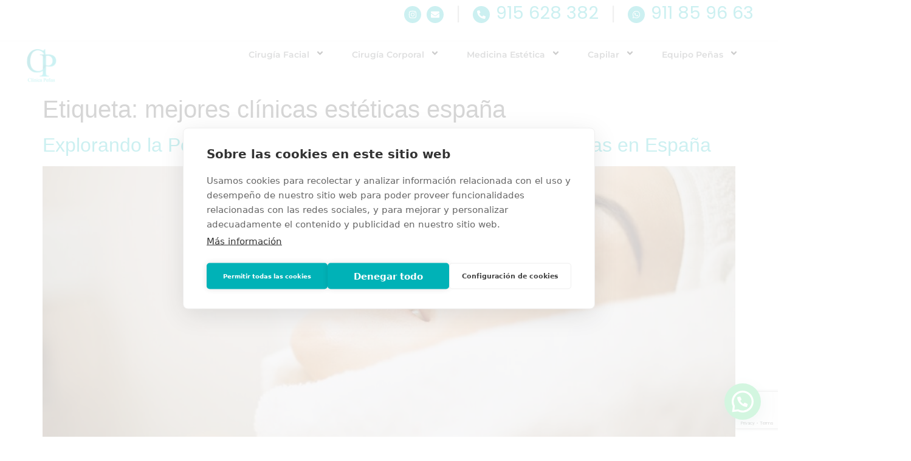

--- FILE ---
content_type: text/html; charset=UTF-8
request_url: https://drjuanpenas.com/tag/mejores-clinicas-esteticas-espana/
body_size: 21843
content:
<!DOCTYPE html>
<html lang="es">
<head>
	<meta charset="UTF-8" />
	<meta name="viewport" content="width=device-width, initial-scale=1" />
	<link rel="profile" href="http://gmpg.org/xfn/11" />
	<link rel="pingback" href="https://drjuanpenas.com/xmlrpc.php" />
	<meta name='robots' content='index, follow, max-image-preview:large, max-snippet:-1, max-video-preview:-1' />

	<!-- This site is optimized with the Yoast SEO plugin v26.8 - https://yoast.com/product/yoast-seo-wordpress/ -->
	<title>mejores clínicas estéticas españa archivos - Clínica Dr. Juan Peñas</title>
	<link rel="canonical" href="https://drjuanpenas.com/tag/mejores-clinicas-esteticas-espana/" />
	<meta property="og:locale" content="es_ES" />
	<meta property="og:type" content="article" />
	<meta property="og:title" content="mejores clínicas estéticas españa archivos - Clínica Dr. Juan Peñas" />
	<meta property="og:url" content="https://drjuanpenas.com/tag/mejores-clinicas-esteticas-espana/" />
	<meta property="og:site_name" content="Clínica Dr. Juan Peñas" />
	<meta property="og:image" content="https://drjuanpenas.com/wp-content/uploads/2024/08/logo.jpg" />
	<meta property="og:image:width" content="232" />
	<meta property="og:image:height" content="241" />
	<meta property="og:image:type" content="image/jpeg" />
	<meta name="twitter:card" content="summary_large_image" />
	<script type="application/ld+json" class="yoast-schema-graph">{"@context":"https://schema.org","@graph":[{"@type":"CollectionPage","@id":"https://drjuanpenas.com/tag/mejores-clinicas-esteticas-espana/","url":"https://drjuanpenas.com/tag/mejores-clinicas-esteticas-espana/","name":"mejores clínicas estéticas españa archivos - Clínica Dr. Juan Peñas","isPartOf":{"@id":"https://drjuanpenas.com/#website"},"primaryImageOfPage":{"@id":"https://drjuanpenas.com/tag/mejores-clinicas-esteticas-espana/#primaryimage"},"image":{"@id":"https://drjuanpenas.com/tag/mejores-clinicas-esteticas-espana/#primaryimage"},"thumbnailUrl":"https://drjuanpenas.com/wp-content/uploads/2023/11/31-mejores-clinicas-esteticas-espana-1.jpg","breadcrumb":{"@id":"https://drjuanpenas.com/tag/mejores-clinicas-esteticas-espana/#breadcrumb"},"inLanguage":"es"},{"@type":"ImageObject","inLanguage":"es","@id":"https://drjuanpenas.com/tag/mejores-clinicas-esteticas-espana/#primaryimage","url":"https://drjuanpenas.com/wp-content/uploads/2023/11/31-mejores-clinicas-esteticas-espana-1.jpg","contentUrl":"https://drjuanpenas.com/wp-content/uploads/2023/11/31-mejores-clinicas-esteticas-espana-1.jpg","width":960,"height":640,"caption":"mejores clínicas estéticas españa"},{"@type":"BreadcrumbList","@id":"https://drjuanpenas.com/tag/mejores-clinicas-esteticas-espana/#breadcrumb","itemListElement":[{"@type":"ListItem","position":1,"name":"Inicio","item":"https://drjuanpenas.com/"},{"@type":"ListItem","position":2,"name":"mejores clínicas estéticas españa"}]},{"@type":"WebSite","@id":"https://drjuanpenas.com/#website","url":"https://drjuanpenas.com/","name":"Clínica Dr. Juan Peñas","description":"Ya nos certifican como una de las mejores clínicas de estética en España. Viva el antes y después con nuestros especialistas de la Clínica Juan Peñas.","publisher":{"@id":"https://drjuanpenas.com/#organization"},"potentialAction":[{"@type":"SearchAction","target":{"@type":"EntryPoint","urlTemplate":"https://drjuanpenas.com/?s={search_term_string}"},"query-input":{"@type":"PropertyValueSpecification","valueRequired":true,"valueName":"search_term_string"}}],"inLanguage":"es"},{"@type":"Organization","@id":"https://drjuanpenas.com/#organization","name":"Clínica Dr. Juan Peñas","url":"https://drjuanpenas.com/","logo":{"@type":"ImageObject","inLanguage":"es","@id":"https://drjuanpenas.com/#/schema/logo/image/","url":"https://drjuanpenas.com/wp-content/uploads/2024/08/logo.jpg","contentUrl":"https://drjuanpenas.com/wp-content/uploads/2024/08/logo.jpg","width":232,"height":241,"caption":"Clínica Dr. Juan Peñas"},"image":{"@id":"https://drjuanpenas.com/#/schema/logo/image/"},"sameAs":["https://www.facebook.com/clinicapenias","https://www.youtube.com/user/ClinicaDoctorPenas","https://www.instagram.com/clinicapenias/"]}]}</script>
	<!-- / Yoast SEO plugin. -->


<link rel="alternate" type="application/rss+xml" title="Clínica Dr. Juan Peñas &raquo; Feed" href="https://drjuanpenas.com/feed/" />
<link rel="alternate" type="application/rss+xml" title="Clínica Dr. Juan Peñas &raquo; Feed de los comentarios" href="https://drjuanpenas.com/comments/feed/" />
<link rel="alternate" type="application/rss+xml" title="Clínica Dr. Juan Peñas &raquo; Etiqueta mejores clínicas estéticas españa del feed" href="https://drjuanpenas.com/tag/mejores-clinicas-esteticas-espana/feed/" />
<style id='wp-img-auto-sizes-contain-inline-css'>
img:is([sizes=auto i],[sizes^="auto," i]){contain-intrinsic-size:3000px 1500px}
/*# sourceURL=wp-img-auto-sizes-contain-inline-css */
</style>

<link rel='stylesheet' id='hfe-widgets-style-css' href='https://drjuanpenas.com/wp-content/plugins/header-footer-elementor/inc/widgets-css/frontend.css?ver=2.8.1' media='all' />
<style id='wp-emoji-styles-inline-css'>

	img.wp-smiley, img.emoji {
		display: inline !important;
		border: none !important;
		box-shadow: none !important;
		height: 1em !important;
		width: 1em !important;
		margin: 0 0.07em !important;
		vertical-align: -0.1em !important;
		background: none !important;
		padding: 0 !important;
	}
/*# sourceURL=wp-emoji-styles-inline-css */
</style>
<link rel='stylesheet' id='wp-block-library-css' href='https://drjuanpenas.com/wp-includes/css/dist/block-library/style.min.css?ver=6.9' media='all' />
<style id='joinchat-button-style-inline-css'>
.wp-block-joinchat-button{border:none!important;text-align:center}.wp-block-joinchat-button figure{display:table;margin:0 auto;padding:0}.wp-block-joinchat-button figcaption{font:normal normal 400 .6em/2em var(--wp--preset--font-family--system-font,sans-serif);margin:0;padding:0}.wp-block-joinchat-button .joinchat-button__qr{background-color:#fff;border:6px solid #25d366;border-radius:30px;box-sizing:content-box;display:block;height:200px;margin:auto;overflow:hidden;padding:10px;width:200px}.wp-block-joinchat-button .joinchat-button__qr canvas,.wp-block-joinchat-button .joinchat-button__qr img{display:block;margin:auto}.wp-block-joinchat-button .joinchat-button__link{align-items:center;background-color:#25d366;border:6px solid #25d366;border-radius:30px;display:inline-flex;flex-flow:row nowrap;justify-content:center;line-height:1.25em;margin:0 auto;text-decoration:none}.wp-block-joinchat-button .joinchat-button__link:before{background:transparent var(--joinchat-ico) no-repeat center;background-size:100%;content:"";display:block;height:1.5em;margin:-.75em .75em -.75em 0;width:1.5em}.wp-block-joinchat-button figure+.joinchat-button__link{margin-top:10px}@media (orientation:landscape)and (min-height:481px),(orientation:portrait)and (min-width:481px){.wp-block-joinchat-button.joinchat-button--qr-only figure+.joinchat-button__link{display:none}}@media (max-width:480px),(orientation:landscape)and (max-height:480px){.wp-block-joinchat-button figure{display:none}}

/*# sourceURL=https://drjuanpenas.com/wp-content/plugins/creame-whatsapp-me/gutenberg/build/style-index.css */
</style>
<style id='global-styles-inline-css'>
:root{--wp--preset--aspect-ratio--square: 1;--wp--preset--aspect-ratio--4-3: 4/3;--wp--preset--aspect-ratio--3-4: 3/4;--wp--preset--aspect-ratio--3-2: 3/2;--wp--preset--aspect-ratio--2-3: 2/3;--wp--preset--aspect-ratio--16-9: 16/9;--wp--preset--aspect-ratio--9-16: 9/16;--wp--preset--color--black: #000000;--wp--preset--color--cyan-bluish-gray: #abb8c3;--wp--preset--color--white: #ffffff;--wp--preset--color--pale-pink: #f78da7;--wp--preset--color--vivid-red: #cf2e2e;--wp--preset--color--luminous-vivid-orange: #ff6900;--wp--preset--color--luminous-vivid-amber: #fcb900;--wp--preset--color--light-green-cyan: #7bdcb5;--wp--preset--color--vivid-green-cyan: #00d084;--wp--preset--color--pale-cyan-blue: #8ed1fc;--wp--preset--color--vivid-cyan-blue: #0693e3;--wp--preset--color--vivid-purple: #9b51e0;--wp--preset--gradient--vivid-cyan-blue-to-vivid-purple: linear-gradient(135deg,rgb(6,147,227) 0%,rgb(155,81,224) 100%);--wp--preset--gradient--light-green-cyan-to-vivid-green-cyan: linear-gradient(135deg,rgb(122,220,180) 0%,rgb(0,208,130) 100%);--wp--preset--gradient--luminous-vivid-amber-to-luminous-vivid-orange: linear-gradient(135deg,rgb(252,185,0) 0%,rgb(255,105,0) 100%);--wp--preset--gradient--luminous-vivid-orange-to-vivid-red: linear-gradient(135deg,rgb(255,105,0) 0%,rgb(207,46,46) 100%);--wp--preset--gradient--very-light-gray-to-cyan-bluish-gray: linear-gradient(135deg,rgb(238,238,238) 0%,rgb(169,184,195) 100%);--wp--preset--gradient--cool-to-warm-spectrum: linear-gradient(135deg,rgb(74,234,220) 0%,rgb(151,120,209) 20%,rgb(207,42,186) 40%,rgb(238,44,130) 60%,rgb(251,105,98) 80%,rgb(254,248,76) 100%);--wp--preset--gradient--blush-light-purple: linear-gradient(135deg,rgb(255,206,236) 0%,rgb(152,150,240) 100%);--wp--preset--gradient--blush-bordeaux: linear-gradient(135deg,rgb(254,205,165) 0%,rgb(254,45,45) 50%,rgb(107,0,62) 100%);--wp--preset--gradient--luminous-dusk: linear-gradient(135deg,rgb(255,203,112) 0%,rgb(199,81,192) 50%,rgb(65,88,208) 100%);--wp--preset--gradient--pale-ocean: linear-gradient(135deg,rgb(255,245,203) 0%,rgb(182,227,212) 50%,rgb(51,167,181) 100%);--wp--preset--gradient--electric-grass: linear-gradient(135deg,rgb(202,248,128) 0%,rgb(113,206,126) 100%);--wp--preset--gradient--midnight: linear-gradient(135deg,rgb(2,3,129) 0%,rgb(40,116,252) 100%);--wp--preset--font-size--small: 13px;--wp--preset--font-size--medium: 20px;--wp--preset--font-size--large: 36px;--wp--preset--font-size--x-large: 42px;--wp--preset--spacing--20: 0.44rem;--wp--preset--spacing--30: 0.67rem;--wp--preset--spacing--40: 1rem;--wp--preset--spacing--50: 1.5rem;--wp--preset--spacing--60: 2.25rem;--wp--preset--spacing--70: 3.38rem;--wp--preset--spacing--80: 5.06rem;--wp--preset--shadow--natural: 6px 6px 9px rgba(0, 0, 0, 0.2);--wp--preset--shadow--deep: 12px 12px 50px rgba(0, 0, 0, 0.4);--wp--preset--shadow--sharp: 6px 6px 0px rgba(0, 0, 0, 0.2);--wp--preset--shadow--outlined: 6px 6px 0px -3px rgb(255, 255, 255), 6px 6px rgb(0, 0, 0);--wp--preset--shadow--crisp: 6px 6px 0px rgb(0, 0, 0);}:root { --wp--style--global--content-size: 800px;--wp--style--global--wide-size: 1200px; }:where(body) { margin: 0; }.wp-site-blocks > .alignleft { float: left; margin-right: 2em; }.wp-site-blocks > .alignright { float: right; margin-left: 2em; }.wp-site-blocks > .aligncenter { justify-content: center; margin-left: auto; margin-right: auto; }:where(.wp-site-blocks) > * { margin-block-start: 24px; margin-block-end: 0; }:where(.wp-site-blocks) > :first-child { margin-block-start: 0; }:where(.wp-site-blocks) > :last-child { margin-block-end: 0; }:root { --wp--style--block-gap: 24px; }:root :where(.is-layout-flow) > :first-child{margin-block-start: 0;}:root :where(.is-layout-flow) > :last-child{margin-block-end: 0;}:root :where(.is-layout-flow) > *{margin-block-start: 24px;margin-block-end: 0;}:root :where(.is-layout-constrained) > :first-child{margin-block-start: 0;}:root :where(.is-layout-constrained) > :last-child{margin-block-end: 0;}:root :where(.is-layout-constrained) > *{margin-block-start: 24px;margin-block-end: 0;}:root :where(.is-layout-flex){gap: 24px;}:root :where(.is-layout-grid){gap: 24px;}.is-layout-flow > .alignleft{float: left;margin-inline-start: 0;margin-inline-end: 2em;}.is-layout-flow > .alignright{float: right;margin-inline-start: 2em;margin-inline-end: 0;}.is-layout-flow > .aligncenter{margin-left: auto !important;margin-right: auto !important;}.is-layout-constrained > .alignleft{float: left;margin-inline-start: 0;margin-inline-end: 2em;}.is-layout-constrained > .alignright{float: right;margin-inline-start: 2em;margin-inline-end: 0;}.is-layout-constrained > .aligncenter{margin-left: auto !important;margin-right: auto !important;}.is-layout-constrained > :where(:not(.alignleft):not(.alignright):not(.alignfull)){max-width: var(--wp--style--global--content-size);margin-left: auto !important;margin-right: auto !important;}.is-layout-constrained > .alignwide{max-width: var(--wp--style--global--wide-size);}body .is-layout-flex{display: flex;}.is-layout-flex{flex-wrap: wrap;align-items: center;}.is-layout-flex > :is(*, div){margin: 0;}body .is-layout-grid{display: grid;}.is-layout-grid > :is(*, div){margin: 0;}body{padding-top: 0px;padding-right: 0px;padding-bottom: 0px;padding-left: 0px;}a:where(:not(.wp-element-button)){text-decoration: underline;}:root :where(.wp-element-button, .wp-block-button__link){background-color: #32373c;border-width: 0;color: #fff;font-family: inherit;font-size: inherit;font-style: inherit;font-weight: inherit;letter-spacing: inherit;line-height: inherit;padding-top: calc(0.667em + 2px);padding-right: calc(1.333em + 2px);padding-bottom: calc(0.667em + 2px);padding-left: calc(1.333em + 2px);text-decoration: none;text-transform: inherit;}.has-black-color{color: var(--wp--preset--color--black) !important;}.has-cyan-bluish-gray-color{color: var(--wp--preset--color--cyan-bluish-gray) !important;}.has-white-color{color: var(--wp--preset--color--white) !important;}.has-pale-pink-color{color: var(--wp--preset--color--pale-pink) !important;}.has-vivid-red-color{color: var(--wp--preset--color--vivid-red) !important;}.has-luminous-vivid-orange-color{color: var(--wp--preset--color--luminous-vivid-orange) !important;}.has-luminous-vivid-amber-color{color: var(--wp--preset--color--luminous-vivid-amber) !important;}.has-light-green-cyan-color{color: var(--wp--preset--color--light-green-cyan) !important;}.has-vivid-green-cyan-color{color: var(--wp--preset--color--vivid-green-cyan) !important;}.has-pale-cyan-blue-color{color: var(--wp--preset--color--pale-cyan-blue) !important;}.has-vivid-cyan-blue-color{color: var(--wp--preset--color--vivid-cyan-blue) !important;}.has-vivid-purple-color{color: var(--wp--preset--color--vivid-purple) !important;}.has-black-background-color{background-color: var(--wp--preset--color--black) !important;}.has-cyan-bluish-gray-background-color{background-color: var(--wp--preset--color--cyan-bluish-gray) !important;}.has-white-background-color{background-color: var(--wp--preset--color--white) !important;}.has-pale-pink-background-color{background-color: var(--wp--preset--color--pale-pink) !important;}.has-vivid-red-background-color{background-color: var(--wp--preset--color--vivid-red) !important;}.has-luminous-vivid-orange-background-color{background-color: var(--wp--preset--color--luminous-vivid-orange) !important;}.has-luminous-vivid-amber-background-color{background-color: var(--wp--preset--color--luminous-vivid-amber) !important;}.has-light-green-cyan-background-color{background-color: var(--wp--preset--color--light-green-cyan) !important;}.has-vivid-green-cyan-background-color{background-color: var(--wp--preset--color--vivid-green-cyan) !important;}.has-pale-cyan-blue-background-color{background-color: var(--wp--preset--color--pale-cyan-blue) !important;}.has-vivid-cyan-blue-background-color{background-color: var(--wp--preset--color--vivid-cyan-blue) !important;}.has-vivid-purple-background-color{background-color: var(--wp--preset--color--vivid-purple) !important;}.has-black-border-color{border-color: var(--wp--preset--color--black) !important;}.has-cyan-bluish-gray-border-color{border-color: var(--wp--preset--color--cyan-bluish-gray) !important;}.has-white-border-color{border-color: var(--wp--preset--color--white) !important;}.has-pale-pink-border-color{border-color: var(--wp--preset--color--pale-pink) !important;}.has-vivid-red-border-color{border-color: var(--wp--preset--color--vivid-red) !important;}.has-luminous-vivid-orange-border-color{border-color: var(--wp--preset--color--luminous-vivid-orange) !important;}.has-luminous-vivid-amber-border-color{border-color: var(--wp--preset--color--luminous-vivid-amber) !important;}.has-light-green-cyan-border-color{border-color: var(--wp--preset--color--light-green-cyan) !important;}.has-vivid-green-cyan-border-color{border-color: var(--wp--preset--color--vivid-green-cyan) !important;}.has-pale-cyan-blue-border-color{border-color: var(--wp--preset--color--pale-cyan-blue) !important;}.has-vivid-cyan-blue-border-color{border-color: var(--wp--preset--color--vivid-cyan-blue) !important;}.has-vivid-purple-border-color{border-color: var(--wp--preset--color--vivid-purple) !important;}.has-vivid-cyan-blue-to-vivid-purple-gradient-background{background: var(--wp--preset--gradient--vivid-cyan-blue-to-vivid-purple) !important;}.has-light-green-cyan-to-vivid-green-cyan-gradient-background{background: var(--wp--preset--gradient--light-green-cyan-to-vivid-green-cyan) !important;}.has-luminous-vivid-amber-to-luminous-vivid-orange-gradient-background{background: var(--wp--preset--gradient--luminous-vivid-amber-to-luminous-vivid-orange) !important;}.has-luminous-vivid-orange-to-vivid-red-gradient-background{background: var(--wp--preset--gradient--luminous-vivid-orange-to-vivid-red) !important;}.has-very-light-gray-to-cyan-bluish-gray-gradient-background{background: var(--wp--preset--gradient--very-light-gray-to-cyan-bluish-gray) !important;}.has-cool-to-warm-spectrum-gradient-background{background: var(--wp--preset--gradient--cool-to-warm-spectrum) !important;}.has-blush-light-purple-gradient-background{background: var(--wp--preset--gradient--blush-light-purple) !important;}.has-blush-bordeaux-gradient-background{background: var(--wp--preset--gradient--blush-bordeaux) !important;}.has-luminous-dusk-gradient-background{background: var(--wp--preset--gradient--luminous-dusk) !important;}.has-pale-ocean-gradient-background{background: var(--wp--preset--gradient--pale-ocean) !important;}.has-electric-grass-gradient-background{background: var(--wp--preset--gradient--electric-grass) !important;}.has-midnight-gradient-background{background: var(--wp--preset--gradient--midnight) !important;}.has-small-font-size{font-size: var(--wp--preset--font-size--small) !important;}.has-medium-font-size{font-size: var(--wp--preset--font-size--medium) !important;}.has-large-font-size{font-size: var(--wp--preset--font-size--large) !important;}.has-x-large-font-size{font-size: var(--wp--preset--font-size--x-large) !important;}
:root :where(.wp-block-pullquote){font-size: 1.5em;line-height: 1.6;}
/*# sourceURL=global-styles-inline-css */
</style>
<link rel='stylesheet' id='contact-form-7-css' href='https://drjuanpenas.com/wp-content/plugins/contact-form-7/includes/css/styles.css?ver=6.1.4' media='all' />
<link rel='stylesheet' id='cf7msm_styles-css' href='https://drjuanpenas.com/wp-content/plugins/contact-form-7-multi-step-module/resources/cf7msm.css?ver=4.5' media='all' />
<link rel='stylesheet' id='hfe-style-css' href='https://drjuanpenas.com/wp-content/plugins/header-footer-elementor/assets/css/header-footer-elementor.css?ver=2.8.1' media='all' />
<link rel='stylesheet' id='elementor-frontend-css' href='https://drjuanpenas.com/wp-content/plugins/elementor/assets/css/frontend.min.css?ver=3.34.2' media='all' />
<link rel='stylesheet' id='elementor-post-7-css' href='https://drjuanpenas.com/wp-content/uploads/elementor/css/post-7.css?ver=1768939276' media='all' />
<link rel='stylesheet' id='hello-elementor-theme-style-css' href='https://drjuanpenas.com/wp-content/themes/hello-elementor/assets/css/theme.css?ver=3.4.5' media='all' />
<link rel='stylesheet' id='eael-general-css' href='https://drjuanpenas.com/wp-content/plugins/essential-addons-for-elementor-lite/assets/front-end/css/view/general.min.css?ver=6.5.8' media='all' />
<link rel='stylesheet' id='eael-43138-css' href='https://drjuanpenas.com/wp-content/uploads/essential-addons-elementor/eael-43138.css?ver=1741192007' media='all' />
<link rel='stylesheet' id='elementor-post-43138-css' href='https://drjuanpenas.com/wp-content/uploads/elementor/css/post-43138.css?ver=1768939276' media='all' />
<link rel='stylesheet' id='eael-43196-css' href='https://drjuanpenas.com/wp-content/uploads/essential-addons-elementor/eael-43196.css?ver=1741192007' media='all' />
<link rel='stylesheet' id='pafe-43196-css' href='https://drjuanpenas.com/wp-content/uploads/premium-addons-elementor/pafe-43196.css?ver=1741192007' media='all' />
<link rel='stylesheet' id='elementor-post-43196-css' href='https://drjuanpenas.com/wp-content/uploads/elementor/css/post-43196.css?ver=1768939277' media='all' />
<link rel='stylesheet' id='hello-elementor-css' href='https://drjuanpenas.com/wp-content/themes/hello-elementor/assets/css/reset.css?ver=3.4.5' media='all' />
<link rel='stylesheet' id='hello-elementor-header-footer-css' href='https://drjuanpenas.com/wp-content/themes/hello-elementor/assets/css/header-footer.css?ver=3.4.5' media='all' />
<link rel='stylesheet' id='uacf7-frontend-style-css' href='https://drjuanpenas.com/wp-content/plugins/ultimate-addons-for-contact-form-7/assets/css/uacf7-frontend.css?ver=6.9' media='all' />
<link rel='stylesheet' id='uacf7-form-style-css' href='https://drjuanpenas.com/wp-content/plugins/ultimate-addons-for-contact-form-7/assets/css/form-style.css?ver=6.9' media='all' />
<link rel='stylesheet' id='uacf7-multistep-style-css' href='https://drjuanpenas.com/wp-content/plugins/ultimate-addons-for-contact-form-7/addons/multistep/assets/css/multistep.css?ver=6.9' media='all' />
<link rel='stylesheet' id='hfe-elementor-icons-css' href='https://drjuanpenas.com/wp-content/plugins/elementor/assets/lib/eicons/css/elementor-icons.min.css?ver=5.34.0' media='all' />
<link rel='stylesheet' id='hfe-icons-list-css' href='https://drjuanpenas.com/wp-content/plugins/elementor/assets/css/widget-icon-list.min.css?ver=3.24.3' media='all' />
<link rel='stylesheet' id='hfe-social-icons-css' href='https://drjuanpenas.com/wp-content/plugins/elementor/assets/css/widget-social-icons.min.css?ver=3.24.0' media='all' />
<link rel='stylesheet' id='hfe-social-share-icons-brands-css' href='https://drjuanpenas.com/wp-content/plugins/elementor/assets/lib/font-awesome/css/brands.css?ver=5.15.3' media='all' />
<link rel='stylesheet' id='hfe-social-share-icons-fontawesome-css' href='https://drjuanpenas.com/wp-content/plugins/elementor/assets/lib/font-awesome/css/fontawesome.css?ver=5.15.3' media='all' />
<link rel='stylesheet' id='hfe-nav-menu-icons-css' href='https://drjuanpenas.com/wp-content/plugins/elementor/assets/lib/font-awesome/css/solid.css?ver=5.15.3' media='all' />
<link rel='stylesheet' id='hello-elementor-child-style-css' href='https://drjuanpenas.com/wp-content/themes/hello-theme-child-master/style.css?ver=2.0.0' media='all' />
<link rel='stylesheet' id='wpr-text-animations-css-css' href='https://drjuanpenas.com/wp-content/plugins/royal-elementor-addons/assets/css/lib/animations/text-animations.min.css?ver=1.7.1045' media='all' />
<link rel='stylesheet' id='wpr-addons-css-css' href='https://drjuanpenas.com/wp-content/plugins/royal-elementor-addons/assets/css/frontend.min.css?ver=1.7.1045' media='all' />
<link rel='stylesheet' id='font-awesome-5-all-css' href='https://drjuanpenas.com/wp-content/plugins/elementor/assets/lib/font-awesome/css/all.min.css?ver=4.11.64' media='all' />
<link rel='stylesheet' id='elementor-gf-local-poppins-css' href='https://drjuanpenas.com/wp-content/uploads/elementor/google-fonts/css/poppins.css?ver=1742241462' media='all' />
<link rel='stylesheet' id='elementor-gf-local-montserrat-css' href='https://drjuanpenas.com/wp-content/uploads/elementor/google-fonts/css/montserrat.css?ver=1742241469' media='all' />
<script data-cfasync="false" src="https://drjuanpenas.com/wp-includes/js/jquery/jquery.min.js?ver=3.7.1" id="jquery-core-js"></script>
<script data-cfasync="false" src="https://drjuanpenas.com/wp-includes/js/jquery/jquery-migrate.min.js?ver=3.4.1" id="jquery-migrate-js"></script>
<script id="jquery-js-after">
!function($){"use strict";$(document).ready(function(){$(this).scrollTop()>100&&$(".hfe-scroll-to-top-wrap").removeClass("hfe-scroll-to-top-hide"),$(window).scroll(function(){$(this).scrollTop()<100?$(".hfe-scroll-to-top-wrap").fadeOut(300):$(".hfe-scroll-to-top-wrap").fadeIn(300)}),$(".hfe-scroll-to-top-wrap").on("click",function(){$("html, body").animate({scrollTop:0},300);return!1})})}(jQuery);
!function($){'use strict';$(document).ready(function(){var bar=$('.hfe-reading-progress-bar');if(!bar.length)return;$(window).on('scroll',function(){var s=$(window).scrollTop(),d=$(document).height()-$(window).height(),p=d? s/d*100:0;bar.css('width',p+'%')});});}(jQuery);
//# sourceURL=jquery-js-after
</script>
<link rel="https://api.w.org/" href="https://drjuanpenas.com/wp-json/" /><link rel="alternate" title="JSON" type="application/json" href="https://drjuanpenas.com/wp-json/wp/v2/tags/59" /><link rel="EditURI" type="application/rsd+xml" title="RSD" href="https://drjuanpenas.com/xmlrpc.php?rsd" />
<meta name="generator" content="WordPress 6.9" />
<!-- HFCM by 99 Robots - Snippet # 1: Google Tag Manager Header -->
<!-- Google Tag Manager -->
<script>(function(w,d,s,l,i){w[l]=w[l]||[];w[l].push({'gtm.start':
new Date().getTime(),event:'gtm.js'});var f=d.getElementsByTagName(s)[0],
j=d.createElement(s),dl=l!='dataLayer'?'&l='+l:'';j.async=true;j.src=
'https://www.googletagmanager.com/gtm.js?id='+i+dl;f.parentNode.insertBefore(j,f);
})(window,document,'script','dataLayer','GTM-55N6LD8W');</script>
<!-- End Google Tag Manager -->
<!-- /end HFCM by 99 Robots -->

	<!-- Google Tag Manager -->
	<script>(function(w,d,s,l,i){w[l]=w[l]||[];w[l].push({'gtm.start':
	new Date().getTime(),event:'gtm.js'});var f=d.getElementsByTagName(s)[0],
	j=d.createElement(s),dl=l!='dataLayer'?'&l='+l:'';j.async=true;j.src=
	'https://www.googletagmanager.com/gtm.js?id='+i+dl;f.parentNode.insertBefore(j,f);
	})(window,document,'script','dataLayer','GTM-PSXSR9WL');</script>
	<!-- End Google Tag Manager -->


	<!-- Google Analytics (noscript) -->
	<script async src="https://www.googletagmanager.com/gtag/js?id=G-GSLYXT1ZNG"></script>
	<script>
	  window.dataLayer = window.dataLayer || [];
	  function gtag(){dataLayer.push(arguments);}
	  gtag('js', new Date());
	  gtag('config', 'AW-16672308585');
	  gtag('config', 'G-GSLYXT1ZNG');
	</script>
	<!-- End Google Analytics -->


	<!-- Google Analytics (noscript) -->
<script src="https://cdn.cookiehub.eu/c2/ee4ef383.js"></script>
<script type="text/javascript">
document.addEventListener("DOMContentLoaded", function(event) {
var cpm = {};
window.cookiehub.load(cpm);
});
</script>
		<!-- Cookie Hub -->

<meta name="generator" content="Elementor 3.34.2; features: e_font_icon_svg, additional_custom_breakpoints; settings: css_print_method-external, google_font-enabled, font_display-swap">
			<style>
				.e-con.e-parent:nth-of-type(n+4):not(.e-lazyloaded):not(.e-no-lazyload),
				.e-con.e-parent:nth-of-type(n+4):not(.e-lazyloaded):not(.e-no-lazyload) * {
					background-image: none !important;
				}
				@media screen and (max-height: 1024px) {
					.e-con.e-parent:nth-of-type(n+3):not(.e-lazyloaded):not(.e-no-lazyload),
					.e-con.e-parent:nth-of-type(n+3):not(.e-lazyloaded):not(.e-no-lazyload) * {
						background-image: none !important;
					}
				}
				@media screen and (max-height: 640px) {
					.e-con.e-parent:nth-of-type(n+2):not(.e-lazyloaded):not(.e-no-lazyload),
					.e-con.e-parent:nth-of-type(n+2):not(.e-lazyloaded):not(.e-no-lazyload) * {
						background-image: none !important;
					}
				}
			</style>
			<link rel="icon" href="https://drjuanpenas.com/wp-content/uploads/2024/08/favicon-150x150.png" sizes="32x32" />
<link rel="icon" href="https://drjuanpenas.com/wp-content/uploads/2024/08/favicon.png" sizes="192x192" />
<link rel="apple-touch-icon" href="https://drjuanpenas.com/wp-content/uploads/2024/08/favicon.png" />
<meta name="msapplication-TileImage" content="https://drjuanpenas.com/wp-content/uploads/2024/08/favicon.png" />
		<style id="wp-custom-css">
			.steps-form .steps-row .steps-step .btn-circle{line-height:25px!important;}

.topbar.navidades{
background-color:#f9f9e1;
color:#0A3424;
font-size:16px;
padding: 12px 12px 12px 12px;
text-align: center;
padding: 10px 0;
position: fixed;
top: 0;
left: 0;
width: 100%;
z-index: 1000;
overflow: hidden;
}
		.topbar-overlay-link {
  position: absolute;
  inset: 0;              /* top:0; right:0; bottom:0; left:0; */
  z-index: 2000;         /* por encima de la animación, pero sin fondo */
  display: block;
  text-indent: -9999px;  /* ocultar el texto del link */
  overflow: hidden;
}

.topbar.navidades .topbar-marquee {
  position: relative;
  width: 100%;
}

.topbar.navidades .topbar-track {
  position: relative;
  width: 200%;
  display: flex;
  animation: topbar-marquee 30s linear infinite;
}

.topbar.navidades .topbar-item {
  width: 50%;
  flex-shrink: 0;
  display: flex;
  justify-content: center;
  white-space: nowrap;
  padding-right: 2rem;
}

.topbar.navidades a{
  color:#0A3424 !important;
  text-decoration: none;
	font-weight:400;
}

.topbar.navidades a:hover{
	text-decoration: underline;
}

@keyframes topbar-marquee {
  0% {
    left: 0;
  }
  100% {
    left: -100%;
  }
}
.topbar-link {
  display: block;
  width: 100%;
  height: 100%;
  text-decoration: none;
}
.topbar-link:hover {
  text-decoration: underline;
}

/* Responsive */
@media (max-width: 768px) {
  .topbar.navidades a {
    font-size: 14px;
  }

  .topbar.navidades .topbar-track {
    width: 100%;
    animation: topbar-marquee-mobile 25s linear infinite;
  }
	
	.topbar.navidades .topbar-item:nth-child(2) {
    display: none;
  }
	
	.topbar.navidades .topbar-item {
    width: 100%;
    padding-right: 0; /* ya no hace falta separación */
    justify-content: center;
  }
	
	/* Animación específica para móvil (una única frase) */
@keyframes topbar-marquee-mobile {
  0% {
    left: 100%;   /* empieza fuera por la derecha */
  }
  100% {
    left: -100%;  /* termina fuera por la izquierda */
  }
}
}		</style>
		<style id="wpr_lightbox_styles">
				.lg-backdrop {
					background-color: rgba(0,0,0,0.6) !important;
				}
				.lg-toolbar,
				.lg-dropdown {
					background-color: rgba(0,0,0,0.8) !important;
				}
				.lg-dropdown:after {
					border-bottom-color: rgba(0,0,0,0.8) !important;
				}
				.lg-sub-html {
					background-color: rgba(0,0,0,0.8) !important;
				}
				.lg-thumb-outer,
				.lg-progress-bar {
					background-color: #444444 !important;
				}
				.lg-progress {
					background-color: #a90707 !important;
				}
				.lg-icon {
					color: #efefef !important;
					font-size: 20px !important;
				}
				.lg-icon.lg-toogle-thumb {
					font-size: 24px !important;
				}
				.lg-icon:hover,
				.lg-dropdown-text:hover {
					color: #ffffff !important;
				}
				.lg-sub-html,
				.lg-dropdown-text {
					color: #efefef !important;
					font-size: 14px !important;
				}
				#lg-counter {
					color: #efefef !important;
					font-size: 14px !important;
				}
				.lg-prev,
				.lg-next {
					font-size: 35px !important;
				}

				/* Defaults */
				.lg-icon {
				background-color: transparent !important;
				}

				#lg-counter {
				opacity: 0.9;
				}

				.lg-thumb-outer {
				padding: 0 10px;
				}

				.lg-thumb-item {
				border-radius: 0 !important;
				border: none !important;
				opacity: 0.5;
				}

				.lg-thumb-item.active {
					opacity: 1;
				}
	         </style></head>

<body class="archive tag tag-mejores-clinicas-esteticas-espana tag-59 wp-custom-logo wp-embed-responsive wp-theme-hello-elementor wp-child-theme-hello-theme-child-master ehf-header ehf-footer ehf-template-hello-elementor ehf-stylesheet-hello-theme-child-master hello-elementor-default elementor-default elementor-kit-7">

	<!-- Google Tag Manager (noscript) -->
	<noscript><iframe src="https://www.googletagmanager.com/ns.html?id=GTM-PSXSR9WL"
	height="0" width="0" style="display:none;visibility:hidden"></iframe></noscript>
	<!-- End Google Tag Manager (noscript) -->

<div id="page" class="hfeed site">

		<header id="masthead" itemscope="itemscope" itemtype="https://schema.org/WPHeader">
			<p class="main-title bhf-hidden" itemprop="headline"><a href="https://drjuanpenas.com" title="Clínica Dr. Juan Peñas" rel="home">Clínica Dr. Juan Peñas</a></p>
					<div data-elementor-type="wp-post" data-elementor-id="43138" class="elementor elementor-43138">
				<div class="elementor-element elementor-element-6172038 e-flex e-con-boxed wpr-particle-no wpr-jarallax-no wpr-parallax-no wpr-sticky-section-no e-con e-parent" data-id="6172038" data-element_type="container">
					<div class="e-con-inner">
				<div class="elementor-element elementor-element-745ad4d e-grid-align-right elementor-shape-circle elementor-grid-0 elementor-widget elementor-widget-social-icons" data-id="745ad4d" data-element_type="widget" data-widget_type="social-icons.default">
				<div class="elementor-widget-container">
							<div class="elementor-social-icons-wrapper elementor-grid" role="list">
							<span class="elementor-grid-item" role="listitem">
					<a class="elementor-icon elementor-social-icon elementor-social-icon-instagram elementor-repeater-item-bb687ca" href="https://www.instagram.com/clinicapenias/" target="_blank">
						<span class="elementor-screen-only">Instagram</span>
						<svg aria-hidden="true" class="e-font-icon-svg e-fab-instagram" viewBox="0 0 448 512" xmlns="http://www.w3.org/2000/svg"><path d="M224.1 141c-63.6 0-114.9 51.3-114.9 114.9s51.3 114.9 114.9 114.9S339 319.5 339 255.9 287.7 141 224.1 141zm0 189.6c-41.1 0-74.7-33.5-74.7-74.7s33.5-74.7 74.7-74.7 74.7 33.5 74.7 74.7-33.6 74.7-74.7 74.7zm146.4-194.3c0 14.9-12 26.8-26.8 26.8-14.9 0-26.8-12-26.8-26.8s12-26.8 26.8-26.8 26.8 12 26.8 26.8zm76.1 27.2c-1.7-35.9-9.9-67.7-36.2-93.9-26.2-26.2-58-34.4-93.9-36.2-37-2.1-147.9-2.1-184.9 0-35.8 1.7-67.6 9.9-93.9 36.1s-34.4 58-36.2 93.9c-2.1 37-2.1 147.9 0 184.9 1.7 35.9 9.9 67.7 36.2 93.9s58 34.4 93.9 36.2c37 2.1 147.9 2.1 184.9 0 35.9-1.7 67.7-9.9 93.9-36.2 26.2-26.2 34.4-58 36.2-93.9 2.1-37 2.1-147.8 0-184.8zM398.8 388c-7.8 19.6-22.9 34.7-42.6 42.6-29.5 11.7-99.5 9-132.1 9s-102.7 2.6-132.1-9c-19.6-7.8-34.7-22.9-42.6-42.6-11.7-29.5-9-99.5-9-132.1s-2.6-102.7 9-132.1c7.8-19.6 22.9-34.7 42.6-42.6 29.5-11.7 99.5-9 132.1-9s102.7-2.6 132.1 9c19.6 7.8 34.7 22.9 42.6 42.6 11.7 29.5 9 99.5 9 132.1s2.7 102.7-9 132.1z"></path></svg>					</a>
				</span>
							<span class="elementor-grid-item" role="listitem">
					<a class="elementor-icon elementor-social-icon elementor-social-icon-envelope elementor-repeater-item-cb36f41" href="mailto:clinicapenas@clinicapeñas.com" target="_blank">
						<span class="elementor-screen-only">Envelope</span>
						<svg aria-hidden="true" class="e-font-icon-svg e-fas-envelope" viewBox="0 0 512 512" xmlns="http://www.w3.org/2000/svg"><path d="M502.3 190.8c3.9-3.1 9.7-.2 9.7 4.7V400c0 26.5-21.5 48-48 48H48c-26.5 0-48-21.5-48-48V195.6c0-5 5.7-7.8 9.7-4.7 22.4 17.4 52.1 39.5 154.1 113.6 21.1 15.4 56.7 47.8 92.2 47.6 35.7.3 72-32.8 92.3-47.6 102-74.1 131.6-96.3 154-113.7zM256 320c23.2.4 56.6-29.2 73.4-41.4 132.7-96.3 142.8-104.7 173.4-128.7 5.8-4.5 9.2-11.5 9.2-18.9v-19c0-26.5-21.5-48-48-48H48C21.5 64 0 85.5 0 112v19c0 7.4 3.4 14.3 9.2 18.9 30.6 23.9 40.7 32.4 173.4 128.7 16.8 12.2 50.2 41.8 73.4 41.4z"></path></svg>					</a>
				</span>
					</div>
						</div>
				</div>
				<div class="elementor-element elementor-element-719944c elementor-widget elementor-widget-text-editor" data-id="719944c" data-element_type="widget" data-widget_type="text-editor.default">
				<div class="elementor-widget-container">
									<span class="separador">|</span>								</div>
				</div>
				<div class="elementor-element elementor-element-4432aa8 e-grid-align-right elementor-shape-circle elementor-grid-0 elementor-widget elementor-widget-social-icons" data-id="4432aa8" data-element_type="widget" data-widget_type="social-icons.default">
				<div class="elementor-widget-container">
							<div class="elementor-social-icons-wrapper elementor-grid">
							<span class="elementor-grid-item">
					<a class="elementor-icon elementor-social-icon elementor-social-icon-phone-alt elementor-repeater-item-bb687ca" href="tel:+34915628382" target="_blank">
						<span class="elementor-screen-only">Phone-alt</span>
						<svg aria-hidden="true" class="e-font-icon-svg e-fas-phone-alt" viewBox="0 0 512 512" xmlns="http://www.w3.org/2000/svg"><path d="M497.39 361.8l-112-48a24 24 0 0 0-28 6.9l-49.6 60.6A370.66 370.66 0 0 1 130.6 204.11l60.6-49.6a23.94 23.94 0 0 0 6.9-28l-48-112A24.16 24.16 0 0 0 122.6.61l-104 24A24 24 0 0 0 0 48c0 256.5 207.9 464 464 464a24 24 0 0 0 23.4-18.6l24-104a24.29 24.29 0 0 0-14.01-27.6z"></path></svg>					</a>
				</span>
					</div>
						</div>
				</div>
				<div class="elementor-element elementor-element-ac8fe33 elementor-hidden-mobile elementor-hidden-tablet elementor-widget elementor-widget-text-editor" data-id="ac8fe33" data-element_type="widget" data-widget_type="text-editor.default">
				<div class="elementor-widget-container">
									<span class="telefono"><a href="tel:+34915628382">915 628 382</a></span>								</div>
				</div>
				<div class="elementor-element elementor-element-5289df7 elementor-hidden-tablet elementor-hidden-mobile elementor-widget elementor-widget-text-editor" data-id="5289df7" data-element_type="widget" data-widget_type="text-editor.default">
				<div class="elementor-widget-container">
									<span class="separador">|</span>								</div>
				</div>
				<div class="elementor-element elementor-element-13f7d9d e-grid-align-right elementor-shape-circle elementor-grid-0 elementor-widget elementor-widget-social-icons" data-id="13f7d9d" data-element_type="widget" data-widget_type="social-icons.default">
				<div class="elementor-widget-container">
							<div class="elementor-social-icons-wrapper elementor-grid">
							<span class="elementor-grid-item">
					<a class="elementor-icon elementor-social-icon elementor-social-icon-whatsapp elementor-repeater-item-bb687ca" href="https://api.whatsapp.com/send/?phone=34911859663&#038;text&#038;type=phone_number&#038;app_absent=0" target="_blank">
						<span class="elementor-screen-only">Whatsapp</span>
						<svg aria-hidden="true" class="e-font-icon-svg e-fab-whatsapp" viewBox="0 0 448 512" xmlns="http://www.w3.org/2000/svg"><path d="M380.9 97.1C339 55.1 283.2 32 223.9 32c-122.4 0-222 99.6-222 222 0 39.1 10.2 77.3 29.6 111L0 480l117.7-30.9c32.4 17.7 68.9 27 106.1 27h.1c122.3 0 224.1-99.6 224.1-222 0-59.3-25.2-115-67.1-157zm-157 341.6c-33.2 0-65.7-8.9-94-25.7l-6.7-4-69.8 18.3L72 359.2l-4.4-7c-18.5-29.4-28.2-63.3-28.2-98.2 0-101.7 82.8-184.5 184.6-184.5 49.3 0 95.6 19.2 130.4 54.1 34.8 34.9 56.2 81.2 56.1 130.5 0 101.8-84.9 184.6-186.6 184.6zm101.2-138.2c-5.5-2.8-32.8-16.2-37.9-18-5.1-1.9-8.8-2.8-12.5 2.8-3.7 5.6-14.3 18-17.6 21.8-3.2 3.7-6.5 4.2-12 1.4-32.6-16.3-54-29.1-75.5-66-5.7-9.8 5.7-9.1 16.3-30.3 1.8-3.7.9-6.9-.5-9.7-1.4-2.8-12.5-30.1-17.1-41.2-4.5-10.8-9.1-9.3-12.5-9.5-3.2-.2-6.9-.2-10.6-.2-3.7 0-9.7 1.4-14.8 6.9-5.1 5.6-19.4 19-19.4 46.3 0 27.3 19.9 53.7 22.6 57.4 2.8 3.7 39.1 59.7 94.8 83.8 35.2 15.2 49 16.5 66.6 13.9 10.7-1.6 32.8-13.4 37.4-26.4 4.6-13 4.6-24.1 3.2-26.4-1.3-2.5-5-3.9-10.5-6.6z"></path></svg>					</a>
				</span>
					</div>
						</div>
				</div>
				<div class="elementor-element elementor-element-476c600 elementor-hidden-mobile elementor-hidden-tablet elementor-widget elementor-widget-text-editor" data-id="476c600" data-element_type="widget" data-widget_type="text-editor.default">
				<div class="elementor-widget-container">
									<p><span class="telefono"><a href="https://wa.me/+34911859663">911 85 96 63</a></span></p>								</div>
				</div>
					</div>
				</div>
		<div class="elementor-element elementor-element-be5458a e-flex e-con-boxed wpr-particle-no wpr-jarallax-no wpr-parallax-no wpr-sticky-section-no e-con e-parent" data-id="be5458a" data-element_type="container">
					<div class="e-con-inner">
		<div class="elementor-element elementor-element-a99855b e-con-full e-flex wpr-particle-no wpr-jarallax-no wpr-parallax-no wpr-sticky-section-no e-con e-child" data-id="a99855b" data-element_type="container">
				<div class="elementor-element elementor-element-ca2f6c9 elementor-widget__width-auto elementor-widget elementor-widget-image" data-id="ca2f6c9" data-element_type="widget" data-widget_type="image.default">
				<div class="elementor-widget-container">
																<a href="https://drjuanpenas.com/">
							<img fetchpriority="high" width="232" height="241" src="https://drjuanpenas.com/wp-content/uploads/2024/08/logo.jpg" class="attachment-full size-full wp-image-62" alt="logo" />								</a>
															</div>
				</div>
				</div>
		<div class="elementor-element elementor-element-fe3850e e-con-full e-flex wpr-particle-no wpr-jarallax-no wpr-parallax-no wpr-sticky-section-no e-con e-child" data-id="fe3850e" data-element_type="container">
				<div class="elementor-element elementor-element-74d5bda eael-simple-menu-hamburger-align-center eael-hamburger--tablet elementor-widget elementor-widget-eael-simple-menu" data-id="74d5bda" data-element_type="widget" data-widget_type="eael-simple-menu.default">
				<div class="elementor-widget-container">
					<style>
                        @media screen and (max-width: 1024px) {
                            .eael-hamburger--tablet {
                                .eael-simple-menu-horizontal,
                                .eael-simple-menu-vertical {
                                    display: none;
                                }
                            }
                            .eael-hamburger--tablet {
                                .eael-simple-menu-container .eael-simple-menu-toggle {
                                    display: block;
                                }
                            }
                        }
                    </style>            <div data-hamburger-icon="&lt;svg aria-hidden=&quot;true&quot; class=&quot;e-font-icon-svg e-fas-bars&quot; viewBox=&quot;0 0 448 512&quot; xmlns=&quot;http://www.w3.org/2000/svg&quot;&gt;&lt;path d=&quot;M16 132h416c8.837 0 16-7.163 16-16V76c0-8.837-7.163-16-16-16H16C7.163 60 0 67.163 0 76v40c0 8.837 7.163 16 16 16zm0 160h416c8.837 0 16-7.163 16-16v-40c0-8.837-7.163-16-16-16H16c-8.837 0-16 7.163-16 16v40c0 8.837 7.163 16 16 16zm0 160h416c8.837 0 16-7.163 16-16v-40c0-8.837-7.163-16-16-16H16c-8.837 0-16 7.163-16 16v40c0 8.837 7.163 16 16 16z&quot;&gt;&lt;/path&gt;&lt;/svg&gt;" data-indicator-icon="&lt;svg aria-hidden=&quot;true&quot; class=&quot;e-font-icon-svg e-fas-angle-down&quot; viewBox=&quot;0 0 320 512&quot; xmlns=&quot;http://www.w3.org/2000/svg&quot;&gt;&lt;path d=&quot;M143 352.3L7 216.3c-9.4-9.4-9.4-24.6 0-33.9l22.6-22.6c9.4-9.4 24.6-9.4 33.9 0l96.4 96.4 96.4-96.4c9.4-9.4 24.6-9.4 33.9 0l22.6 22.6c9.4 9.4 9.4 24.6 0 33.9l-136 136c-9.2 9.4-24.4 9.4-33.8 0z&quot;&gt;&lt;/path&gt;&lt;/svg&gt;" data-dropdown-indicator-icon="&lt;svg class=&quot;e-font-icon-svg e-fas-angle-down&quot; viewBox=&quot;0 0 320 512&quot; xmlns=&quot;http://www.w3.org/2000/svg&quot;&gt;&lt;path d=&quot;M143 352.3L7 216.3c-9.4-9.4-9.4-24.6 0-33.9l22.6-22.6c9.4-9.4 24.6-9.4 33.9 0l96.4 96.4 96.4-96.4c9.4-9.4 24.6-9.4 33.9 0l22.6 22.6c9.4 9.4 9.4 24.6 0 33.9l-136 136c-9.2 9.4-24.4 9.4-33.8 0z&quot;&gt;&lt;/path&gt;&lt;/svg&gt;" class="eael-simple-menu-container eael-simple-menu-align-right eael-simple-menu--stretch eael-simple-menu-dropdown-align-left preset-2" data-hamburger-breakpoints="{&quot;mobile&quot;:&quot;M\u00f3vil vertical (&gt; 767px)&quot;,&quot;tablet&quot;:&quot;Tableta vertical (&gt; 1024px)&quot;,&quot;desktop&quot;:&quot;Escritorio (&gt; 2400px)&quot;,&quot;none&quot;:&quot;Ninguno&quot;}" data-hamburger-device="tablet">
                <ul id="menu-primary-menu" class="eael-simple-menu eael-simple-menu-dropdown-animate-to-top eael-simple-menu-indicator eael-simple-menu-horizontal"><li id="menu-item-42994" class="menu-item menu-item-type-custom menu-item-object-custom menu-item-has-children menu-item-42994"><a href="https://drjuanpenas.com/cirugia-facial/">Cirugía Facial</a>
<ul class="sub-menu">
	<li id="menu-item-44334" class="menu-item menu-item-type-post_type menu-item-object-page menu-item-44334"><a href="https://drjuanpenas.com/cirugia-facial/rinoplastia/">Rinoplastia</a></li>
	<li id="menu-item-43046" class="menu-item menu-item-type-post_type menu-item-object-page menu-item-43046"><a href="https://drjuanpenas.com/cirugia-facial/mentoplastia/">Mentoplastia</a></li>
	<li id="menu-item-43047" class="menu-item menu-item-type-post_type menu-item-object-page menu-item-43047"><a href="https://drjuanpenas.com/cirugia-facial/pomulos/">Malarplastia</a></li>
	<li id="menu-item-43048" class="menu-item menu-item-type-post_type menu-item-object-page menu-item-43048"><a href="https://drjuanpenas.com/cirugia-facial/otoplastia/">Otoplastia</a></li>
	<li id="menu-item-43049" class="menu-item menu-item-type-post_type menu-item-object-page menu-item-43049"><a href="https://drjuanpenas.com/cirugia-facial/blefaro/">Blefaroplastia</a></li>
	<li id="menu-item-43050" class="menu-item menu-item-type-post_type menu-item-object-page menu-item-43050"><a href="https://drjuanpenas.com/cirugia-facial/lifting/">Lifting</a></li>
	<li id="menu-item-43051" class="menu-item menu-item-type-post_type menu-item-object-page menu-item-43051"><a href="https://drjuanpenas.com/cirugia-facial/minilifting-madrid/">Minilifting</a></li>
	<li id="menu-item-43360" class="menu-item menu-item-type-custom menu-item-object-custom menu-item-43360"><a href="#">Mentón / Injerto de grasa</a></li>
	<li id="menu-item-43052" class="menu-item menu-item-type-post_type menu-item-object-page menu-item-43052"><a href="https://drjuanpenas.com/cirugia-facial/dermoabrasion-madrid/">Dermoabrasión</a></li>
	<li id="menu-item-43053" class="menu-item menu-item-type-post_type menu-item-object-page menu-item-43053"><a href="https://drjuanpenas.com/cirugia-facial/punta-de-la-nariz/">Punta nasal</a></li>
	<li id="menu-item-43361" class="menu-item menu-item-type-custom menu-item-object-custom menu-item-43361"><a href="#">Lipotransferencia o Grasa</a></li>
</ul>
</li>
<li id="menu-item-43054" class="menu-item menu-item-type-custom menu-item-object-custom menu-item-has-children menu-item-43054"><a href="https://drjuanpenas.com/cirugia-corporal/">Cirugía Corporal</a>
<ul class="sub-menu">
	<li id="menu-item-43055" class="menu-item menu-item-type-post_type menu-item-object-page menu-item-43055"><a href="https://drjuanpenas.com/cirugia-corporal/abdominoplastia/">Cirugía del abdomen o abdominoplastia</a></li>
	<li id="menu-item-43056" class="menu-item menu-item-type-post_type menu-item-object-page menu-item-43056"><a href="https://drjuanpenas.com/cirugia-corporal/lipolaser/">Liposucción</a></li>
	<li id="menu-item-43057" class="menu-item menu-item-type-post_type menu-item-object-page menu-item-43057"><a href="https://drjuanpenas.com/cirugia-corporal/estiramiento-de-muslos-y-brazos/">Estiramiento de muslos y brazos</a></li>
	<li id="menu-item-43058" class="menu-item menu-item-type-post_type menu-item-object-page menu-item-43058"><a href="https://drjuanpenas.com/cirugia-facial/grasa/">Lipotransferencia o Grasa</a></li>
	<li id="menu-item-43059" class="menu-item menu-item-type-custom menu-item-object-custom menu-item-has-children menu-item-43059"><a href="#">Cirugía de Pecho</a>
	<ul class="sub-menu">
		<li id="menu-item-43060" class="menu-item menu-item-type-post_type menu-item-object-page menu-item-43060"><a href="https://drjuanpenas.com/cirugia-corporal/mamas/">Volumen / Prótesis de mama</a></li>
		<li id="menu-item-43061" class="menu-item menu-item-type-post_type menu-item-object-page menu-item-43061"><a href="https://drjuanpenas.com/cirugia-corporal/mamas/mamoplastia-reduccion-de-pecho-madrid/">Reducción de Mama</a></li>
		<li id="menu-item-43062" class="menu-item menu-item-type-post_type menu-item-object-page menu-item-43062"><a href="https://drjuanpenas.com/cirugia-corporal/mamas/mastopexia-elevacion-de-pecho/">Elevación de mama / Pecsia periareolar</a></li>
		<li id="menu-item-43063" class="menu-item menu-item-type-post_type menu-item-object-page menu-item-43063"><a href="https://drjuanpenas.com/cirugia-corporal/mamas/cambio-de-protesis/">Cambio de Protesis</a></li>
		<li id="menu-item-43064" class="menu-item menu-item-type-post_type menu-item-object-page menu-item-43064"><a href="https://drjuanpenas.com/cirugia-corporal/mamas/ginecomastia-en-hombres/">Ginecomastia en hombres</a></li>
	</ul>
</li>
</ul>
</li>
<li id="menu-item-45140" class="menu-item menu-item-type-post_type menu-item-object-page menu-item-has-children menu-item-45140"><a href="https://drjuanpenas.com/medicina-estetica/">Medicina Estética</a>
<ul class="sub-menu">
	<li id="menu-item-43066" class="menu-item menu-item-type-custom menu-item-object-custom menu-item-has-children menu-item-43066"><a href="https://drjuanpenas.com/medicina-estetica/medicina-estetica-facial/">Medicina Estética Facial</a>
	<ul class="sub-menu">
		<li id="menu-item-43067" class="menu-item menu-item-type-custom menu-item-object-custom menu-item-43067"><a href="https://drjuanpenas.com/medicina-estetica/medicina-estetica-facial/estimulacion-de-colageno-icon-laser-1540/">Estimulación Colágeno &#8211; Icon Láser 1540</a></li>
		<li id="menu-item-43068" class="menu-item menu-item-type-custom menu-item-object-custom menu-item-43068"><a href="https://drjuanpenas.com/medicina-estetica/medicina-estetica-facial/tratamiento-para-arrugas-peribucales/">Código de Barras &#8211; Arrugas Peribucales</a></li>
		<li id="menu-item-43069" class="menu-item menu-item-type-custom menu-item-object-custom menu-item-43069"><a href="https://drjuanpenas.com/medicina-estetica/medicina-estetica-facial/factores-de-crecimiento/">Factores de Crecimiento</a></li>
		<li id="menu-item-43070" class="menu-item menu-item-type-custom menu-item-object-custom menu-item-43070"><a href="#">Labios &#8211; Hidratación</a></li>
		<li id="menu-item-43071" class="menu-item menu-item-type-custom menu-item-object-custom menu-item-43071"><a href="https://drjuanpenas.com/medicina-estetica/medicina-estetica-facial/mesoterapia-facial-hidratacion-cutanea-profunda/">Mesoterapia Facial &#8211; Hidratación Cutánea Profunda</a></li>
		<li id="menu-item-43072" class="menu-item menu-item-type-custom menu-item-object-custom menu-item-43072"><a href="https://drjuanpenas.com/medicina-estetica/medicina-estetica-facial/neuromoduladores-arrugas-de-expresion/">Neuromoduladores &#8211; Arrugas de Expresión</a></li>
		<li id="menu-item-43073" class="menu-item menu-item-type-custom menu-item-object-custom menu-item-43073"><a href="https://drjuanpenas.com/medicina-estetica/medicina-estetica-facial/bioestimulacion-autologa/">Bioestimulación Autóloga &#8211; Rejuvenecimiento y Flacidez</a></li>
		<li id="menu-item-43074" class="menu-item menu-item-type-custom menu-item-object-custom menu-item-43074"><a href="https://drjuanpenas.com/medicina-estetica/medicina-estetica-facial/herbio-yag-laser-icon-2940/">Herbio yag Laser Icon 2940 &#8211; Renovación Cutánea</a></li>
		<li id="menu-item-43075" class="menu-item menu-item-type-custom menu-item-object-custom menu-item-43075"><a href="https://drjuanpenas.com/medicina-estetica/medicina-estetica-facial/rellenos-de-acido-hialuronico/">Rellenos de Ácido Hialurónico &#8211; Armonización Facial</a></li>
		<li id="menu-item-43076" class="menu-item menu-item-type-custom menu-item-object-custom menu-item-43076"><a href="https://drjuanpenas.com/medicina-estetica/medicina-estetica-facial/restylane-skinbooster/">Restylane Skinbooster &#8211; Revitalización de la Piel</a></li>
		<li id="menu-item-43077" class="menu-item menu-item-type-custom menu-item-object-custom menu-item-43077"><a href="https://drjuanpenas.com/medicina-estetica/medicina-estetica-facial/sculptra-inductores-de-colageno/">Sculptra &#8211; Inductores del Colágeno</a></li>
		<li id="menu-item-43078" class="menu-item menu-item-type-custom menu-item-object-custom menu-item-43078"><a href="https://drjuanpenas.com/medicina-estetica/medicina-estetica-facial/suturas-silhouette/">Suturas Silhouette &#8211; Flacidez Facial</a></li>
		<li id="menu-item-43079" class="menu-item menu-item-type-custom menu-item-object-custom menu-item-43079"><a href="https://drjuanpenas.com/medicina-estetica/medicina-estetica-facial/indiba-deep-care/">Indiba Deep Care &#8211; Rejuvenización Facial</a></li>
	</ul>
</li>
	<li id="menu-item-43080" class="menu-item menu-item-type-custom menu-item-object-custom menu-item-has-children menu-item-43080"><a href="https://drjuanpenas.com/medicina-estetica/medicina-estetica-corporal/">Medicina Estética Corporal</a>
	<ul class="sub-menu">
		<li id="menu-item-43081" class="menu-item menu-item-type-custom menu-item-object-custom menu-item-43081"><a href="https://drjuanpenas.com/medicina-estetica/medicina-estetica-corporal/hipersudoracion-en-axilas-y-manos/">Hipersudoración &#8211; Axilas y Manos</a></li>
		<li id="menu-item-43082" class="menu-item menu-item-type-custom menu-item-object-custom menu-item-43082"><a href="https://drjuanpenas.com/medicina-estetica/medicina-estetica-corporal/indiba-deep-care-postoperatorio-celulitis-y-flacidez/">Indiba Deep Care &#8211; Postoperatorio, Celulitis y Flacidez</a></li>
	</ul>
</li>
</ul>
</li>
<li id="menu-item-43084" class="menu-item menu-item-type-custom menu-item-object-custom menu-item-has-children menu-item-43084"><a href="#">Capilar</a>
<ul class="sub-menu">
	<li id="menu-item-44322" class="menu-item menu-item-type-post_type menu-item-object-page menu-item-44322"><a href="https://drjuanpenas.com/injerto-capilar/">Injerto Capilar</a></li>
	<li id="menu-item-43086" class="menu-item menu-item-type-post_type menu-item-object-page menu-item-43086"><a href="https://drjuanpenas.com/bioestimulacion-capilar/">Bioestimulación Capilar</a></li>
</ul>
</li>
<li id="menu-item-43087" class="menu-item menu-item-type-post_type menu-item-object-page menu-item-has-children menu-item-43087"><a href="https://drjuanpenas.com/el-equipo/">Equipo Peñas</a>
<ul class="sub-menu">
	<li id="menu-item-43088" class="menu-item menu-item-type-post_type menu-item-object-page menu-item-43088"><a href="https://drjuanpenas.com/doctor-juan-penas/">Doctor Juan Peñas</a></li>
	<li id="menu-item-43089" class="menu-item menu-item-type-custom menu-item-object-custom menu-item-has-children menu-item-43089"><a href="#">Nuestra Filosofía</a>
	<ul class="sub-menu">
		<li id="menu-item-43090" class="menu-item menu-item-type-custom menu-item-object-custom menu-item-43090"><a href="#">Belleza Natural</a></li>
	</ul>
</li>
	<li id="menu-item-44604" class="menu-item menu-item-type-post_type menu-item-object-page menu-item-44604"><a href="https://drjuanpenas.com/videos/">Vídeos</a></li>
	<li id="menu-item-43126" class="menu-item menu-item-type-post_type menu-item-object-page menu-item-43126"><a href="https://drjuanpenas.com/noticias/">Blog</a></li>
</ul>
</li>
</ul>                <button class="eael-simple-menu-toggle">
                    <span class="sr-only ">Menú conmutador hamburguesa</span>
                    <svg aria-hidden="true" class="e-font-icon-svg e-fas-bars" viewBox="0 0 448 512" xmlns="http://www.w3.org/2000/svg"><path d="M16 132h416c8.837 0 16-7.163 16-16V76c0-8.837-7.163-16-16-16H16C7.163 60 0 67.163 0 76v40c0 8.837 7.163 16 16 16zm0 160h416c8.837 0 16-7.163 16-16v-40c0-8.837-7.163-16-16-16H16c-8.837 0-16 7.163-16 16v40c0 8.837 7.163 16 16 16zm0 160h416c8.837 0 16-7.163 16-16v-40c0-8.837-7.163-16-16-16H16c-8.837 0-16 7.163-16 16v40c0 8.837 7.163 16 16 16z"></path></svg>                </button>
            </div>
            				</div>
				</div>
				</div>
					</div>
				</div>
				</div>
				</header>

	<main id="content" class="site-main">

			<div class="page-header">
			<h1 class="entry-title">Etiqueta: <span>mejores clínicas estéticas españa</span></h1>		</div>
	
	<div class="page-content">
					<article class="post">
				<h2 class="entry-title"><a href="https://drjuanpenas.com/explorando-la-perfeccion-estetica-las-mejores-clinicas-esteticas-en-espana/">Explorando la Perfección Estética: Las Mejores Clínicas Estéticas en España</a></h2><a href="https://drjuanpenas.com/explorando-la-perfeccion-estetica-las-mejores-clinicas-esteticas-en-espana/"><img width="800" height="533" src="https://drjuanpenas.com/wp-content/uploads/2023/11/31-mejores-clinicas-esteticas-espana-1.jpg" class="attachment-large size-large wp-post-image" alt="mejores clínicas estéticas españa" decoding="async" srcset="https://drjuanpenas.com/wp-content/uploads/2023/11/31-mejores-clinicas-esteticas-espana-1.jpg 960w, https://drjuanpenas.com/wp-content/uploads/2023/11/31-mejores-clinicas-esteticas-espana-1-300x200.jpg 300w, https://drjuanpenas.com/wp-content/uploads/2023/11/31-mejores-clinicas-esteticas-espana-1-768x512.jpg 768w" sizes="(max-width: 800px) 100vw, 800px" /></a><p>Las mejores clínicas estéticas de España estamos consideradas como modelo de la perfección y la excelencia para un amplio abanico de opciones para conseguir la belleza y la confianza en uno mismo. En un país donde la estética se entrelaza con la historia y la modernidad, nuestras clínicas representan la sofisticación y la maestría en la transformación estética. Desde Clínica Peñas queremos acompañarte en la exploración de la búsqueda de perfección estética que encontrarás en las mejores clínicas estéticas de España. Vanguardia y maestría: el estilo de las mejores clínicas de belleza Las mejores clínicas estéticas de España nos caracterizamos por apostar por la vanguardia y la profesionalidad en todos nuestros procedimientos. Los profesionales que dirigimos estas instituciones somos expertos en el uso de tecnología de punta y técnicas innovadoras que llevan la estética a un nuevo nivel. Desde cirugía plástica hasta procedimientos no invasivos, todos los tratamientos se realizan con un nivel de precisión que refleja nuestro compromiso con la excelencia. Nuestras técnicas vanguardistas y magistrales se reflejan no sólo en el resultado final, sino también en la experiencia integral de nuestros pacientes. Los equipos de estas clínicas nos esforzamos por ofrecer servicios que combinen innovación y atención personalizada, desde la consulta inicial hasta la atención de seguimiento. La estética se convierte en una obra de arte en constante evolución, donde la belleza se encuentra con la tecnología más puntera. Personalización y bienestar: excelencia en detalles únicos Las mejores clínicas estéticas de España apostamos por la personalización y el bienestar del paciente. Cada persona es única y comprendemos la importancia de adaptar el tratamiento a las necesidades y deseos específicos de cada individuo. La excelencia está en la atención al detalle, desde la planificación del tratamiento hasta la recuperación, garantizando que cada paciente se sienta atendido y comprendido en todo momento. La personalización no se limita a los procedimientos, sino que también se extiende a la creación de un ambiente acogedor y relajante que promueva el bienestar emocional. Las mejores clínicas de estética de España nos esforzamos no sólo en transformar la apariencia, sino también en nutrir el espíritu de sus pacientes, creando una experiencia holística que va más allá de la mera estética. Invitamos a nuestros lectores a explorar la excelencia estética que caracteriza a las mejores clínicas de España. Desde un énfasis en la vanguardia y la maestría hasta un enfoque en la individualización y el bienestar, con este artículo queremos transmitir la esencia de estas clínicas, donde la perfección se encuentra en cada detalle y la excelencia se evidencia en cada tratamiento.</p>
			</article>
			</div>

	
</main>

		<footer itemtype="https://schema.org/WPFooter" itemscope="itemscope" id="colophon" role="contentinfo">
			<div class='footer-width-fixer'>		<div data-elementor-type="wp-post" data-elementor-id="43196" class="elementor elementor-43196">
				<div class="elementor-element elementor-element-75fbe92 e-grid e-con-full wpr-particle-no wpr-jarallax-no wpr-parallax-no wpr-sticky-section-no e-con e-parent" data-id="75fbe92" data-element_type="container" data-settings="{&quot;background_background&quot;:&quot;classic&quot;}">
		<div class="elementor-element elementor-element-52be9d1 e-con-full e-flex wpr-particle-no wpr-jarallax-no wpr-parallax-no wpr-sticky-section-no e-con e-child" data-id="52be9d1" data-element_type="container">
				<div class="elementor-element elementor-element-73e094f elementor-widget elementor-widget-heading" data-id="73e094f" data-element_type="widget" data-widget_type="heading.default">
				<div class="elementor-widget-container">
					<h4 class="elementor-heading-title elementor-size-default">Clinica Peñas</h4>				</div>
				</div>
				<div class="elementor-element elementor-element-c3733bd elementor-tablet-align-start elementor-icon-list--layout-traditional elementor-list-item-link-full_width elementor-widget elementor-widget-icon-list" data-id="c3733bd" data-element_type="widget" data-widget_type="icon-list.default">
				<div class="elementor-widget-container">
							<ul class="elementor-icon-list-items">
							<li class="elementor-icon-list-item">
											<span class="elementor-icon-list-icon">
							<svg aria-hidden="true" class="e-font-icon-svg e-fas-location-arrow" viewBox="0 0 512 512" xmlns="http://www.w3.org/2000/svg"><path d="M444.52 3.52L28.74 195.42c-47.97 22.39-31.98 92.75 19.19 92.75h175.91v175.91c0 51.17 70.36 67.17 92.75 19.19l191.9-415.78c15.99-38.39-25.59-79.97-63.97-63.97z"></path></svg>						</span>
										<span class="elementor-icon-list-text">Paseo de la Castellana,134 - 1D, 28046 Madrid</span>
									</li>
								<li class="elementor-icon-list-item">
											<a href="tel:+34915628382">

												<span class="elementor-icon-list-icon">
							<svg aria-hidden="true" class="e-font-icon-svg e-fas-phone-alt" viewBox="0 0 512 512" xmlns="http://www.w3.org/2000/svg"><path d="M497.39 361.8l-112-48a24 24 0 0 0-28 6.9l-49.6 60.6A370.66 370.66 0 0 1 130.6 204.11l60.6-49.6a23.94 23.94 0 0 0 6.9-28l-48-112A24.16 24.16 0 0 0 122.6.61l-104 24A24 24 0 0 0 0 48c0 256.5 207.9 464 464 464a24 24 0 0 0 23.4-18.6l24-104a24.29 24.29 0 0 0-14.01-27.6z"></path></svg>						</span>
										<span class="elementor-icon-list-text">915 628 382</span>
											</a>
									</li>
								<li class="elementor-icon-list-item">
											<a href="mailto:clinicapenas@clinicapeñas.com">

												<span class="elementor-icon-list-icon">
							<svg aria-hidden="true" class="e-font-icon-svg e-far-envelope" viewBox="0 0 512 512" xmlns="http://www.w3.org/2000/svg"><path d="M464 64H48C21.49 64 0 85.49 0 112v288c0 26.51 21.49 48 48 48h416c26.51 0 48-21.49 48-48V112c0-26.51-21.49-48-48-48zm0 48v40.805c-22.422 18.259-58.168 46.651-134.587 106.49-16.841 13.247-50.201 45.072-73.413 44.701-23.208.375-56.579-31.459-73.413-44.701C106.18 199.465 70.425 171.067 48 152.805V112h416zM48 400V214.398c22.914 18.251 55.409 43.862 104.938 82.646 21.857 17.205 60.134 55.186 103.062 54.955 42.717.231 80.509-37.199 103.053-54.947 49.528-38.783 82.032-64.401 104.947-82.653V400H48z"></path></svg>						</span>
										<span class="elementor-icon-list-text">clinicapenas@clinicapeñas.com</span>
											</a>
									</li>
								<li class="elementor-icon-list-item">
											<span class="elementor-icon-list-icon">
							<svg aria-hidden="true" class="e-font-icon-svg e-far-clock" viewBox="0 0 512 512" xmlns="http://www.w3.org/2000/svg"><path d="M256 8C119 8 8 119 8 256s111 248 248 248 248-111 248-248S393 8 256 8zm0 448c-110.5 0-200-89.5-200-200S145.5 56 256 56s200 89.5 200 200-89.5 200-200 200zm61.8-104.4l-84.9-61.7c-3.1-2.3-4.9-5.9-4.9-9.7V116c0-6.6 5.4-12 12-12h32c6.6 0 12 5.4 12 12v141.7l66.8 48.6c5.4 3.9 6.5 11.4 2.6 16.8L334.6 349c-3.9 5.3-11.4 6.5-16.8 2.6z"></path></svg>						</span>
										<span class="elementor-icon-list-text">Horario consulta (Lunes a Viernes): 10h a 20h</span>
									</li>
						</ul>
						</div>
				</div>
				</div>
		<div class="elementor-element elementor-element-18194d7 e-con-full e-flex wpr-particle-no wpr-jarallax-no wpr-parallax-no wpr-sticky-section-no e-con e-child" data-id="18194d7" data-element_type="container">
				<div class="elementor-element elementor-element-dd6eca3 elementor-widget elementor-widget-heading" data-id="dd6eca3" data-element_type="widget" data-widget_type="heading.default">
				<div class="elementor-widget-container">
					<h4 class="elementor-heading-title elementor-size-default">Servicios</h4>				</div>
				</div>
				<div class="elementor-element elementor-element-7ddd972 premium-type-column elementor-widget elementor-widget-premium-icon-list" data-id="7ddd972" data-element_type="widget" data-settings="{&quot;rbadges_repeater&quot;:[]}" data-widget_type="premium-icon-list.default">
				<div class="elementor-widget-container">
								<ul class="premium-bullet-list-box">
		
			<li class="premium-bullet-list-content elementor-repeater-item-4fda5a1">
				<div class="premium-bullet-list-text">
								<div class="premium-bullet-list-text-wrapper">
					<span class="premium-bullet-text" data-text="Intervenciones Faciales"> Intervenciones Faciales </span>									</div>
				</div>

				
									<a class="premium-bullet-list-link" aria-label="Intervenciones Faciales" href="/cirugia-facial/">
						<span>Intervenciones Faciales</span>
					</a>
				
			</li>

				
			<li class="premium-bullet-list-content elementor-repeater-item-a0565a0">
				<div class="premium-bullet-list-text">
								<div class="premium-bullet-list-text-wrapper">
					<span class="premium-bullet-text" data-text="Intervenciones corporales"> Intervenciones corporales </span>									</div>
				</div>

				
									<a class="premium-bullet-list-link" aria-label="Intervenciones corporales" href="/cirugia-corporal/">
						<span>Intervenciones corporales</span>
					</a>
				
			</li>

				
			<li class="premium-bullet-list-content elementor-repeater-item-027578c">
				<div class="premium-bullet-list-text">
								<div class="premium-bullet-list-text-wrapper">
					<span class="premium-bullet-text" data-text="Medicina estética"> Medicina estética </span>									</div>
				</div>

				
									<a class="premium-bullet-list-link" aria-label="Medicina estética" href="/medicina-estetica/">
						<span>Medicina estética</span>
					</a>
				
			</li>

				
			<li class="premium-bullet-list-content elementor-repeater-item-12d12b7">
				<div class="premium-bullet-list-text">
								<div class="premium-bullet-list-text-wrapper">
					<span class="premium-bullet-text" data-text="Preguntas frecuentes"> Preguntas frecuentes </span>									</div>
				</div>

				
									<a class="premium-bullet-list-link" aria-label="Preguntas frecuentes" href="/preguntas-frecuentes/">
						<span>Preguntas frecuentes</span>
					</a>
				
			</li>

				
			<li class="premium-bullet-list-content elementor-repeater-item-d37b683">
				<div class="premium-bullet-list-text">
								<div class="premium-bullet-list-text-wrapper">
					<span class="premium-bullet-text" data-text="Artículos"> Artículos </span>									</div>
				</div>

				
									<a class="premium-bullet-list-link" aria-label="Artículos" href="/articulos/">
						<span>Artículos</span>
					</a>
				
			</li>

						</ul>
						</div>
				</div>
				</div>
		<div class="elementor-element elementor-element-c61ec60 e-con-full e-flex wpr-particle-no wpr-jarallax-no wpr-parallax-no wpr-sticky-section-no e-con e-child" data-id="c61ec60" data-element_type="container">
				<div class="elementor-element elementor-element-e9ed454 elementor-widget elementor-widget-heading" data-id="e9ed454" data-element_type="widget" data-widget_type="heading.default">
				<div class="elementor-widget-container">
					<h4 class="elementor-heading-title elementor-size-default">Escríbanos</h4>				</div>
				</div>
		<div class="elementor-element elementor-element-af4eed7 e-con-full e-flex wpr-particle-no wpr-jarallax-no wpr-parallax-no wpr-sticky-section-no e-con e-child" data-id="af4eed7" data-element_type="container">
				<div class="elementor-element elementor-element-ee06d92 eael-contact-form-7-button-align-left eael-contact-form-7-button-custom elementor-widget elementor-widget-eael-contact-form-7" data-id="ee06d92" data-element_type="widget" data-widget_type="eael-contact-form-7.default">
				<div class="elementor-widget-container">
					<div class="eael-contact-form-7-wrapper">
                <div class="eael-contact-form eael-contact-form-7 eael-contact-form-ee06d92 placeholder-show eael-contact-form-align-default">
<div class="wpcf7 no-js" id="wpcf7-f43223-o1" lang="es-ES" dir="ltr" data-wpcf7-id="43223">
<div class="screen-reader-response"><p role="status" aria-live="polite" aria-atomic="true"></p> <ul></ul></div>
<form action="/tag/mejores-clinicas-esteticas-espana/#wpcf7-f43223-o1" method="post" class="wpcf7-form init" aria-label="Formulario de contacto" novalidate="novalidate" data-status="init">
<fieldset class="hidden-fields-container"><input type="hidden" name="_wpcf7" value="43223" /><input type="hidden" name="_wpcf7_version" value="6.1.4" /><input type="hidden" name="_wpcf7_locale" value="es_ES" /><input type="hidden" name="_wpcf7_unit_tag" value="wpcf7-f43223-o1" /><input type="hidden" name="_wpcf7_container_post" value="0" /><input type="hidden" name="_wpcf7_posted_data_hash" value="" /><input type="hidden" name="_wpcf7_recaptcha_response" value="" />
</fieldset>
<div class="uacf7-form-wrapper-container uacf7-form-43223  "><label> Nombre:
    <span class="wpcf7-form-control-wrap" data-name="your-name"><input size="40" maxlength="400" class="wpcf7-form-control wpcf7-text wpcf7-validates-as-required" autocomplete="name" aria-required="true" aria-invalid="false" value="" type="text" name="your-name" /></span> </label>

<label> Teléfono:
<span class="wpcf7-form-control-wrap" data-name="tel-699"><input size="40" maxlength="400" class="wpcf7-form-control wpcf7-tel wpcf7-validates-as-required wpcf7-text wpcf7-validates-as-tel" aria-required="true" aria-invalid="false" value="" type="tel" name="tel-699" /></span></label>

<label> Email:
    <span class="wpcf7-form-control-wrap" data-name="your-email"><input size="40" maxlength="400" class="wpcf7-form-control wpcf7-email wpcf7-validates-as-required wpcf7-text wpcf7-validates-as-email" autocomplete="email" aria-required="true" aria-invalid="false" value="" type="email" name="your-email" /></span> </label>

<label> Asunto
    <span class="wpcf7-form-control-wrap" data-name="your-subject"><input size="40" maxlength="400" class="wpcf7-form-control wpcf7-text wpcf7-validates-as-required" aria-required="true" aria-invalid="false" value="" type="text" name="your-subject" /></span> </label>

<label> Mensaje:
    <span class="wpcf7-form-control-wrap" data-name="your-message"><textarea cols="40" rows="10" maxlength="2000" class="wpcf7-form-control wpcf7-textarea" aria-invalid="false" name="your-message"></textarea></span> </label>

<span class="wpcf7-form-control-wrap" data-name="checkbox-60"><span class="wpcf7-form-control wpcf7-checkbox"></span></span><span class="wpcf7-form-control-wrap" data-name="acceptance-535"><span class="wpcf7-form-control wpcf7-acceptance"><span class="wpcf7-list-item"><label><input type="checkbox" name="acceptance-535" value="1" id="acceptance-535" aria-invalid="false" /><span class="wpcf7-list-item-label">He leído y acepto el <a href="/aviso-legal/" target="_self">Aviso legal </a> y la  <a href="/politica-de-privacidad/" target="_self">Política de privacidad</a>.</span></label></span></span></span>


<input class="wpcf7-form-control wpcf7-submit has-spinner" type="submit" value="Enviar Formulario" /></div><div class="wpcf7-response-output" aria-hidden="true"></div>
</form>
</div>
</div>
            </div>				</div>
				</div>
				</div>
				</div>
				</div>
		<div class="elementor-element elementor-element-e663323 e-flex e-con-boxed wpr-particle-no wpr-jarallax-no wpr-parallax-no wpr-sticky-section-no e-con e-parent" data-id="e663323" data-element_type="container">
					<div class="e-con-inner">
		<div class="elementor-element elementor-element-519d450 e-flex e-con-boxed wpr-particle-no wpr-jarallax-no wpr-parallax-no wpr-sticky-section-no e-con e-child" data-id="519d450" data-element_type="container">
					<div class="e-con-inner">
				<div class="elementor-element elementor-element-377b25e elementor-widget elementor-widget-text-editor" data-id="377b25e" data-element_type="widget" data-widget_type="text-editor.default">
				<div class="elementor-widget-container">
									<p><a href="/aviso-legal/" target="_self" rel="nofollow noopener">Aviso legal</a> | <a href="/politica-de-privacidad/" target="_self" rel="nofollow noopener">Política de privacidad</a> | <a href="/clausula-contacto/" target="_self" rel="nofollow noopener">Cláusula contacto</a> | <a href="/politica-de-cookies/" target="_self" rel="nofollow noopener">Política de cookies</a></p>								</div>
				</div>
					</div>
				</div>
		<div class="elementor-element elementor-element-5013b66 e-con-full e-flex wpr-particle-no wpr-jarallax-no wpr-parallax-no wpr-sticky-section-no e-con e-child" data-id="5013b66" data-element_type="container">
				<div class="elementor-element elementor-element-1826e0f elementor-widget elementor-widget-image" data-id="1826e0f" data-element_type="widget" data-widget_type="image.default">
				<div class="elementor-widget-container">
															<img width="77" height="27" src="https://drjuanpenas.com/wp-content/uploads/2024/08/powered_by_opt_media_g.png" class="attachment-full size-full wp-image-43205" alt="by opt-media" />															</div>
				</div>
				</div>
					</div>
				</div>
				</div>
		</div>		</footer>
	</div><!-- #page -->
<script type="speculationrules">
{"prefetch":[{"source":"document","where":{"and":[{"href_matches":"/*"},{"not":{"href_matches":["/wp-*.php","/wp-admin/*","/wp-content/uploads/*","/wp-content/*","/wp-content/plugins/*","/wp-content/themes/hello-theme-child-master/*","/wp-content/themes/hello-elementor/*","/*\\?(.+)"]}},{"not":{"selector_matches":"a[rel~=\"nofollow\"]"}},{"not":{"selector_matches":".no-prefetch, .no-prefetch a"}}]},"eagerness":"conservative"}]}
</script>
<!-- HFCM by 99 Robots - Snippet # 2: Google Tag Manager Body -->
<!-- Google Tag Manager (noscript) -->
<noscript><iframe src="https://www.googletagmanager.com/ns.html?id=GTM-55N6LD8W"
height="0" width="0" style="display:none;visibility:hidden"></iframe></noscript>
<!-- End Google Tag Manager (noscript) -->
<!-- /end HFCM by 99 Robots -->

<div class="joinchat joinchat--right" data-settings='{"telephone":"34911859663","mobile_only":false,"button_delay":3,"whatsapp_web":false,"qr":false,"message_views":2,"message_delay":-10,"message_badge":false,"message_send":"Hola *Clínica Dr. Juan Peñas*. Necesito más información sobre mejores clínicas estéticas españa https://drjuanpenas.com/tag/mejores-clinicas-esteticas-espana/","message_hash":"6726b03d"}' hidden aria-hidden="false">
	<div class="joinchat__button" role="button" tabindex="0" aria-label="Abrir chat">
							</div>
					<div class="joinchat__chatbox" role="dialog" aria-labelledby="joinchat__label" aria-modal="true">
			<div class="joinchat__header">
				<div id="joinchat__label">
											<a href="https://join.chat/es/powered/?site=Cl%C3%ADnica%20Dr.%20Juan%20Pe%C3%B1as&#038;url=https%3A%2F%2Fdrjuanpenas.com%2Ftag%2Fmejores-clinicas-esteticas-espana" rel="nofollow noopener" target="_blank">
							Powered by <svg width="81" height="18" viewbox="0 0 1424 318"><title>Joinchat</title><path d="m171 7 6 2 3 3v5l-1 8a947 947 0 0 0-2 56v53l1 24v31c0 22-6 43-18 63-11 19-27 35-48 48s-44 18-69 18c-14 0-24-3-32-8-7-6-11-13-11-23a26 26 0 0 1 26-27c7 0 13 2 19 6l12 12 1 1a97 97 0 0 0 10 13c4 4 7 6 10 6 4 0 7-2 10-6l6-23v-1c2-12 3-28 3-48V76l-1-3-3-1h-1l-11-2c-2-1-3-3-3-7s1-6 3-7a434 434 0 0 0 90-49zm1205 43c4 0 6 1 6 3l3 36a1888 1888 0 0 0 34 0h1l3 2 1 8-1 8-3 1h-35v62c0 14 2 23 5 28 3 6 9 8 16 8l5-1 3-1c2 0 3 1 5 3s3 4 2 6c-4 10-11 19-22 27-10 8-22 12-36 12-16 0-28-5-37-15l-8-13v1h-1c-17 17-33 26-47 26-18 0-31-13-39-39-5 12-12 22-21 29s-19 10-31 10c-11 0-21-4-29-13-7-8-11-18-11-30 0-10 2-17 5-23s9-11 17-15c13-7 35-14 67-21h1v-11c0-11-2-19-5-26-4-6-8-9-14-9-3 0-5 1-5 4v1l-2 15c-2 11-6 19-11 24-6 6-14 8-23 8-5 0-9-1-13-4-3-3-5-8-5-13 0-11 9-22 26-33s38-17 60-17c41 0 62 15 62 46v58l1 11 2 8 2 3h4l5-3 1-1-1-13v-88l-3-2-12-1c-1 0-2-3-2-7s1-6 2-6c16-4 29-9 40-15 10-6 20-15 31-25 1-2 4-3 7-3zM290 88c28 0 50 7 67 22 17 14 25 34 25 58 0 26-9 46-27 61s-42 22-71 22c-28 0-50-7-67-22a73 73 0 0 1-25-58c0-26 9-46 27-61s42-22 71-22zm588 0c19 0 34 4 45 12 11 9 17 18 17 29 0 6-3 11-7 15s-10 6-17 6c-13 0-24-8-33-25-5-11-10-18-13-21s-6-5-9-5c-8 0-11 6-11 17a128 128 0 0 0 32 81c8 8 16 12 25 12 8 0 16-3 24-10 1-1 3 0 6 2 2 2 3 3 3 5-5 12-15 23-29 32s-30 13-48 13c-24 0-43-7-58-22a78 78 0 0 1-22-58c0-25 9-45 27-60s41-23 68-23zm-402-3 5 2 3 3-1 10a785 785 0 0 0-2 53v76c1 3 2 4 4 4l11 3 11-3c3 0 4-1 4-4v-82l-1-2-3-2-11-1-2-6c0-4 1-6 2-6a364 364 0 0 0 77-44l5 2 3 3v12a393 393 0 0 0-1 21c5-10 12-18 22-25 9-8 21-11 34-11 16 0 29 5 38 14 10 9 14 22 14 39v88c0 3 2 4 4 4l11 3c1 0 2 2 2 6 0 5-1 7-2 7h-1a932 932 0 0 1-49-2 462 462 0 0 0-48 2c-2 0-3-2-3-7 0-3 1-6 3-6l8-3 3-1 1-3v-62c0-14-2-24-6-29-4-6-12-9-22-9l-7 1v99l1 3 3 1 8 3h1l2 6c0 5-1 7-3 7a783 783 0 0 1-47-2 512 512 0 0 0-51 2h-1a895 895 0 0 1-49-2 500 500 0 0 0-50 2c-1 0-2-2-2-7 0-4 1-6 2-6l11-3c2 0 3-1 4-4v-82l-1-3-3-1-11-2c-1 0-2-2-2-6l2-6a380 380 0 0 0 80-44zm539-75 5 2 3 3-1 9a758 758 0 0 0-2 55v42h1c5-9 12-16 21-22 9-7 20-10 32-10 16 0 29 5 38 14 10 9 14 22 14 39v88c0 2 2 3 4 4l11 2c1 0 2 2 2 7 0 4-1 6-2 6h-1a937 937 0 0 1-49-2 466 466 0 0 0-48 2c-2 0-3-2-3-6s1-7 3-7l8-2 3-2 1-3v-61c0-14-2-24-6-29-4-6-12-9-22-9l-7 1v99l1 2 3 2 8 2h1c1 1 2 3 2 7s-1 6-3 6a788 788 0 0 1-47-2 517 517 0 0 0-51 2c-1 0-2-2-2-6 0-5 1-7 2-7l11-2c3-1 4-2 4-5V71l-1-3-3-1-11-2c-1 0-2-2-2-6l2-6a387 387 0 0 0 81-43zm-743 90c-8 0-12 7-12 20a266 266 0 0 0 33 116c3 3 6 4 9 4 8 0 12-6 12-20 0-17-4-38-11-65-8-27-15-44-22-50-3-4-6-5-9-5zm939 65c-6 0-9 4-9 13 0 8 2 16 7 22 5 7 10 10 15 10l6-2v-22c0-6-2-11-7-15-4-4-8-6-12-6zM451 0c10 0 18 3 25 10s10 16 10 26a35 35 0 0 1-35 36c-11 0-19-4-26-10-7-7-10-16-10-26s3-19 10-26 15-10 26-10zm297 249c9 0 16-3 22-8 6-6 9-12 9-20s-3-15-9-21-13-8-22-8-16 3-22 8-9 12-9 21 3 14 9 20 13 8 22 8z"/></svg>
						</a>
									</div>
				<div class="joinchat__close" role="button" tabindex="0" aria-label="Cerrar"></div>
			</div>
			<div class="joinchat__scroll">
				<div class="joinchat__content">
					<div class="joinchat__chat"><div class="joinchat__bubble">Hola<br>¿En qué podemos ayudarte?</div></div>
					<div class="joinchat__open" role="button" tabindex="0">
													<div class="joinchat__open__text">Abrir chat</div>
												<svg class="joinchat__open__icon" width="60" height="60" viewbox="0 0 400 400">
							<path class="joinchat__pa" d="M168.83 200.504H79.218L33.04 44.284a1 1 0 0 1 1.386-1.188L365.083 199.04a1 1 0 0 1 .003 1.808L34.432 357.903a1 1 0 0 1-1.388-1.187l29.42-99.427"/>
							<path class="joinchat__pb" d="M318.087 318.087c-52.982 52.982-132.708 62.922-195.725 29.82l-80.449 10.18 10.358-80.112C18.956 214.905 28.836 134.99 81.913 81.913c65.218-65.217 170.956-65.217 236.174 0 42.661 42.661 57.416 102.661 44.265 157.316"/>
						</svg>
					</div>
				</div>
			</div>
		</div>
	</div>
			<script>
				const lazyloadRunObserver = () => {
					const lazyloadBackgrounds = document.querySelectorAll( `.e-con.e-parent:not(.e-lazyloaded)` );
					const lazyloadBackgroundObserver = new IntersectionObserver( ( entries ) => {
						entries.forEach( ( entry ) => {
							if ( entry.isIntersecting ) {
								let lazyloadBackground = entry.target;
								if( lazyloadBackground ) {
									lazyloadBackground.classList.add( 'e-lazyloaded' );
								}
								lazyloadBackgroundObserver.unobserve( entry.target );
							}
						});
					}, { rootMargin: '200px 0px 200px 0px' } );
					lazyloadBackgrounds.forEach( ( lazyloadBackground ) => {
						lazyloadBackgroundObserver.observe( lazyloadBackground );
					} );
				};
				const events = [
					'DOMContentLoaded',
					'elementor/lazyload/observe',
				];
				events.forEach( ( event ) => {
					document.addEventListener( event, lazyloadRunObserver );
				} );
			</script>
			<link rel='stylesheet' id='widget-social-icons-css' href='https://drjuanpenas.com/wp-content/plugins/elementor/assets/css/widget-social-icons.min.css?ver=3.34.2' media='all' />
<link rel='stylesheet' id='e-apple-webkit-css' href='https://drjuanpenas.com/wp-content/plugins/elementor/assets/css/conditionals/apple-webkit.min.css?ver=3.34.2' media='all' />
<link rel='stylesheet' id='widget-image-css' href='https://drjuanpenas.com/wp-content/plugins/elementor/assets/css/widget-image.min.css?ver=3.34.2' media='all' />
<link rel='stylesheet' id='elementor-icons-css' href='https://drjuanpenas.com/wp-content/plugins/elementor/assets/lib/eicons/css/elementor-icons.min.css?ver=5.46.0' media='all' />
<style id='elementor-icons-inline-css'>

		.elementor-add-new-section .elementor-add-templately-promo-button{
            background-color: #5d4fff !important;
            background-image: url(https://drjuanpenas.com/wp-content/plugins/essential-addons-for-elementor-lite/assets/admin/images/templately/logo-icon.svg);
            background-repeat: no-repeat;
            background-position: center center;
            position: relative;
        }
        
		.elementor-add-new-section .elementor-add-templately-promo-button > i{
            height: 12px;
        }
        
        body .elementor-add-new-section .elementor-add-section-area-button {
            margin-left: 0;
        }

		.elementor-add-new-section .elementor-add-templately-promo-button{
            background-color: #5d4fff !important;
            background-image: url(https://drjuanpenas.com/wp-content/plugins/essential-addons-for-elementor-lite/assets/admin/images/templately/logo-icon.svg);
            background-repeat: no-repeat;
            background-position: center center;
            position: relative;
        }
        
		.elementor-add-new-section .elementor-add-templately-promo-button > i{
            height: 12px;
        }
        
        body .elementor-add-new-section .elementor-add-section-area-button {
            margin-left: 0;
        }

		.elementor-add-new-section .elementor-add-templately-promo-button{
            background-color: #5d4fff !important;
            background-image: url(https://drjuanpenas.com/wp-content/plugins/essential-addons-for-elementor-lite/assets/admin/images/templately/logo-icon.svg);
            background-repeat: no-repeat;
            background-position: center center;
            position: relative;
        }
        
		.elementor-add-new-section .elementor-add-templately-promo-button > i{
            height: 12px;
        }
        
        body .elementor-add-new-section .elementor-add-section-area-button {
            margin-left: 0;
        }

		.elementor-add-new-section .elementor-add-templately-promo-button{
            background-color: #5d4fff !important;
            background-image: url(https://drjuanpenas.com/wp-content/plugins/essential-addons-for-elementor-lite/assets/admin/images/templately/logo-icon.svg);
            background-repeat: no-repeat;
            background-position: center center;
            position: relative;
        }
        
		.elementor-add-new-section .elementor-add-templately-promo-button > i{
            height: 12px;
        }
        
        body .elementor-add-new-section .elementor-add-section-area-button {
            margin-left: 0;
        }

		.elementor-add-new-section .elementor-add-templately-promo-button{
            background-color: #5d4fff !important;
            background-image: url(https://drjuanpenas.com/wp-content/plugins/essential-addons-for-elementor-lite/assets/admin/images/templately/logo-icon.svg);
            background-repeat: no-repeat;
            background-position: center center;
            position: relative;
        }
        
		.elementor-add-new-section .elementor-add-templately-promo-button > i{
            height: 12px;
        }
        
        body .elementor-add-new-section .elementor-add-section-area-button {
            margin-left: 0;
        }

		.elementor-add-new-section .elementor-add-templately-promo-button{
            background-color: #5d4fff !important;
            background-image: url(https://drjuanpenas.com/wp-content/plugins/essential-addons-for-elementor-lite/assets/admin/images/templately/logo-icon.svg);
            background-repeat: no-repeat;
            background-position: center center;
            position: relative;
        }
        
		.elementor-add-new-section .elementor-add-templately-promo-button > i{
            height: 12px;
        }
        
        body .elementor-add-new-section .elementor-add-section-area-button {
            margin-left: 0;
        }
/*# sourceURL=elementor-icons-inline-css */
</style>
<link rel='stylesheet' id='widget-heading-css' href='https://drjuanpenas.com/wp-content/plugins/elementor/assets/css/widget-heading.min.css?ver=3.34.2' media='all' />
<link rel='stylesheet' id='widget-icon-list-css' href='https://drjuanpenas.com/wp-content/plugins/elementor/assets/css/widget-icon-list.min.css?ver=3.34.2' media='all' />
<link rel='stylesheet' id='pa-glass-css' href='https://drjuanpenas.com/wp-content/plugins/premium-addons-for-elementor/assets/frontend/min-css/liquid-glass.min.css?ver=4.11.64' media='all' />
<link rel='stylesheet' id='joinchat-css' href='https://drjuanpenas.com/wp-content/plugins/creame-whatsapp-me/public/css/joinchat.min.css?ver=6.0.10' media='all' />
<script src="https://drjuanpenas.com/wp-includes/js/dist/hooks.min.js?ver=dd5603f07f9220ed27f1" id="wp-hooks-js"></script>
<script src="https://drjuanpenas.com/wp-includes/js/dist/i18n.min.js?ver=c26c3dc7bed366793375" id="wp-i18n-js"></script>
<script id="wp-i18n-js-after">
wp.i18n.setLocaleData( { 'text direction\u0004ltr': [ 'ltr' ] } );
//# sourceURL=wp-i18n-js-after
</script>
<script src="https://drjuanpenas.com/wp-content/plugins/contact-form-7/includes/swv/js/index.js?ver=6.1.4" id="swv-js"></script>
<script id="contact-form-7-js-translations">
( function( domain, translations ) {
	var localeData = translations.locale_data[ domain ] || translations.locale_data.messages;
	localeData[""].domain = domain;
	wp.i18n.setLocaleData( localeData, domain );
} )( "contact-form-7", {"translation-revision-date":"2025-12-01 15:45:40+0000","generator":"GlotPress\/4.0.3","domain":"messages","locale_data":{"messages":{"":{"domain":"messages","plural-forms":"nplurals=2; plural=n != 1;","lang":"es"},"This contact form is placed in the wrong place.":["Este formulario de contacto est\u00e1 situado en el lugar incorrecto."],"Error:":["Error:"]}},"comment":{"reference":"includes\/js\/index.js"}} );
//# sourceURL=contact-form-7-js-translations
</script>
<script id="contact-form-7-js-before">
var wpcf7 = {
    "api": {
        "root": "https:\/\/drjuanpenas.com\/wp-json\/",
        "namespace": "contact-form-7\/v1"
    },
    "cached": 1
};
//# sourceURL=contact-form-7-js-before
</script>
<script src="https://drjuanpenas.com/wp-content/plugins/contact-form-7/includes/js/index.js?ver=6.1.4" id="contact-form-7-js"></script>
<script id="cf7msm-js-extra">
var cf7msm_posted_data = [];
var cf7msm_redirect_urls = [];
//# sourceURL=cf7msm-js-extra
</script>
<script src="https://drjuanpenas.com/wp-content/plugins/contact-form-7-multi-step-module/resources/cf7msm.min.js?ver=4.5" id="cf7msm-js"></script>
<script id="eael-general-js-extra">
var localize = {"ajaxurl":"https://drjuanpenas.com/wp-admin/admin-ajax.php","nonce":"db8a719945","i18n":{"added":"A\u00f1adido","compare":"Comparar","loading":"Cargando..."},"eael_translate_text":{"required_text":"es un campo obligatorio","invalid_text":"No v\u00e1lido","billing_text":"Facturaci\u00f3n","shipping_text":"Env\u00edo","fg_mfp_counter_text":"de"},"page_permalink":"https://drjuanpenas.com/explorando-la-perfeccion-estetica-las-mejores-clinicas-esteticas-en-espana/","cart_redirectition":"","cart_page_url":"","el_breakpoints":{"mobile":{"label":"M\u00f3vil vertical","value":767,"default_value":767,"direction":"max","is_enabled":true},"mobile_extra":{"label":"M\u00f3vil horizontal","value":880,"default_value":880,"direction":"max","is_enabled":false},"tablet":{"label":"Tableta vertical","value":1024,"default_value":1024,"direction":"max","is_enabled":true},"tablet_extra":{"label":"Tableta horizontal","value":1200,"default_value":1200,"direction":"max","is_enabled":false},"laptop":{"label":"Port\u00e1til","value":1366,"default_value":1366,"direction":"max","is_enabled":false},"widescreen":{"label":"Pantalla grande","value":2400,"default_value":2400,"direction":"min","is_enabled":false}}};
//# sourceURL=eael-general-js-extra
</script>
<script src="https://drjuanpenas.com/wp-content/plugins/essential-addons-for-elementor-lite/assets/front-end/js/view/general.min.js?ver=6.5.8" id="eael-general-js"></script>
<script src="https://drjuanpenas.com/wp-content/uploads/essential-addons-elementor/eael-43138.js?ver=1741192007" id="eael-43138-js"></script>
<script src="https://drjuanpenas.com/wp-content/uploads/essential-addons-elementor/eael-43196.js?ver=1741192007" id="eael-43196-js"></script>
<script src="https://drjuanpenas.com/wp-content/uploads/premium-addons-elementor/pafe-43196.js?ver=1741192007" id="pafe-43196-js"></script>
<script src="https://drjuanpenas.com/wp-content/plugins/royal-elementor-addons/assets/js/lib/particles/particles.js?ver=3.0.6" id="wpr-particles-js"></script>
<script src="https://drjuanpenas.com/wp-content/plugins/royal-elementor-addons/assets/js/lib/jarallax/jarallax.min.js?ver=1.12.7" id="wpr-jarallax-js"></script>
<script src="https://drjuanpenas.com/wp-content/plugins/royal-elementor-addons/assets/js/lib/parallax/parallax.min.js?ver=1.0" id="wpr-parallax-hover-js"></script>
<script src="https://drjuanpenas.com/wp-content/themes/hello-elementor/assets/js/hello-frontend.js?ver=3.4.5" id="hello-theme-frontend-js"></script>
<script id="uacf7-multistep-js-extra">
var uacf7_multistep_obj = {"ajax_url":"https://drjuanpenas.com/wp-admin/admin-ajax.php","nonce":"f9df48f49f"};
//# sourceURL=uacf7-multistep-js-extra
</script>
<script src="https://drjuanpenas.com/wp-content/plugins/ultimate-addons-for-contact-form-7/addons/multistep/assets/js/multistep.js" id="uacf7-multistep-js"></script>
<script src="https://drjuanpenas.com/wp-content/plugins/ultimate-addons-for-contact-form-7/addons/multistep/assets/js/progressbar.js" id="uacf7-progressbar-js"></script>
<script src="https://drjuanpenas.com/wp-content/plugins/creame-whatsapp-me/public/js/joinchat.min.js?ver=6.0.10" id="joinchat-js" defer data-wp-strategy="defer" fetchpriority="low"></script>
<script src="https://www.google.com/recaptcha/api.js?render=6LfDgDMqAAAAAGsdr9PbKHZUxgd75dhjnaiFY7-p&amp;ver=3.0" id="google-recaptcha-js"></script>
<script src="https://drjuanpenas.com/wp-includes/js/dist/vendor/wp-polyfill.min.js?ver=3.15.0" id="wp-polyfill-js"></script>
<script id="wpcf7-recaptcha-js-before">
var wpcf7_recaptcha = {
    "sitekey": "6LfDgDMqAAAAAGsdr9PbKHZUxgd75dhjnaiFY7-p",
    "actions": {
        "homepage": "homepage",
        "contactform": "contactform"
    }
};
//# sourceURL=wpcf7-recaptcha-js-before
</script>
<script src="https://drjuanpenas.com/wp-content/plugins/contact-form-7/modules/recaptcha/index.js?ver=6.1.4" id="wpcf7-recaptcha-js"></script>
<script src="https://drjuanpenas.com/wp-content/plugins/premium-addons-for-elementor/assets/frontend/min-js/elements-handler.min.js?ver=4.11.64" id="pa-elements-handler-js"></script>
<script src="https://drjuanpenas.com/wp-content/plugins/elementor/assets/js/webpack.runtime.min.js?ver=3.34.2" id="elementor-webpack-runtime-js"></script>
<script src="https://drjuanpenas.com/wp-content/plugins/elementor/assets/js/frontend-modules.min.js?ver=3.34.2" id="elementor-frontend-modules-js"></script>
<script src="https://drjuanpenas.com/wp-includes/js/jquery/ui/core.min.js?ver=1.13.3" id="jquery-ui-core-js"></script>
<script id="elementor-frontend-js-extra">
var PremiumSettings = {"ajaxurl":"https://drjuanpenas.com/wp-admin/admin-ajax.php","nonce":"e1535645a5"};
var EAELImageMaskingConfig = {"svg_dir_url":"https://drjuanpenas.com/wp-content/plugins/essential-addons-for-elementor-lite/assets/front-end/img/image-masking/svg-shapes/"};
//# sourceURL=elementor-frontend-js-extra
</script>
<script id="elementor-frontend-js-before">
var elementorFrontendConfig = {"environmentMode":{"edit":false,"wpPreview":false,"isScriptDebug":false},"i18n":{"shareOnFacebook":"Compartir en Facebook","shareOnTwitter":"Compartir en Twitter","pinIt":"Pinear","download":"Descargar","downloadImage":"Descargar imagen","fullscreen":"Pantalla completa","zoom":"Zoom","share":"Compartir","playVideo":"Reproducir v\u00eddeo","previous":"Anterior","next":"Siguiente","close":"Cerrar","a11yCarouselPrevSlideMessage":"Diapositiva anterior","a11yCarouselNextSlideMessage":"Diapositiva siguiente","a11yCarouselFirstSlideMessage":"Esta es la primera diapositiva","a11yCarouselLastSlideMessage":"Esta es la \u00faltima diapositiva","a11yCarouselPaginationBulletMessage":"Ir a la diapositiva"},"is_rtl":false,"breakpoints":{"xs":0,"sm":480,"md":768,"lg":1025,"xl":1440,"xxl":1600},"responsive":{"breakpoints":{"mobile":{"label":"M\u00f3vil vertical","value":767,"default_value":767,"direction":"max","is_enabled":true},"mobile_extra":{"label":"M\u00f3vil horizontal","value":880,"default_value":880,"direction":"max","is_enabled":false},"tablet":{"label":"Tableta vertical","value":1024,"default_value":1024,"direction":"max","is_enabled":true},"tablet_extra":{"label":"Tableta horizontal","value":1200,"default_value":1200,"direction":"max","is_enabled":false},"laptop":{"label":"Port\u00e1til","value":1366,"default_value":1366,"direction":"max","is_enabled":false},"widescreen":{"label":"Pantalla grande","value":2400,"default_value":2400,"direction":"min","is_enabled":false}},"hasCustomBreakpoints":false},"version":"3.34.2","is_static":false,"experimentalFeatures":{"e_font_icon_svg":true,"additional_custom_breakpoints":true,"container":true,"hello-theme-header-footer":true,"nested-elements":true,"home_screen":true,"global_classes_should_enforce_capabilities":true,"e_variables":true,"cloud-library":true,"e_opt_in_v4_page":true,"e_interactions":true,"e_editor_one":true,"import-export-customization":true},"urls":{"assets":"https:\/\/drjuanpenas.com\/wp-content\/plugins\/elementor\/assets\/","ajaxurl":"https:\/\/drjuanpenas.com\/wp-admin\/admin-ajax.php","uploadUrl":"https:\/\/drjuanpenas.com\/wp-content\/uploads"},"nonces":{"floatingButtonsClickTracking":"8e6008e6b4"},"swiperClass":"swiper","settings":{"editorPreferences":[]},"kit":{"body_background_background":"classic","active_breakpoints":["viewport_mobile","viewport_tablet"],"global_image_lightbox":"yes","lightbox_enable_counter":"yes","lightbox_enable_fullscreen":"yes","lightbox_enable_zoom":"yes","lightbox_enable_share":"yes","lightbox_title_src":"title","lightbox_description_src":"description","hello_header_logo_type":"logo","hello_header_menu_layout":"horizontal"},"post":{"id":0,"title":"mejores cl\u00ednicas est\u00e9ticas espa\u00f1a archivos - Cl\u00ednica Dr. Juan Pe\u00f1as","excerpt":""}};
//# sourceURL=elementor-frontend-js-before
</script>
<script src="https://drjuanpenas.com/wp-content/plugins/elementor/assets/js/frontend.min.js?ver=3.34.2" id="elementor-frontend-js"></script>
<script src="https://drjuanpenas.com/wp-content/plugins/royal-elementor-addons/assets/js/lib/dompurify/dompurify.min.js?ver=3.0.6" id="dompurify-js"></script>
<script id="wpr-addons-js-js-extra">
var WprConfig = {"ajaxurl":"https://drjuanpenas.com/wp-admin/admin-ajax.php","resturl":"https://drjuanpenas.com/wp-json/wpraddons/v1","nonce":"2592825cee","addedToCartText":"was added to cart","viewCart":"View Cart","comparePageID":"","comparePageURL":"https://drjuanpenas.com/explorando-la-perfeccion-estetica-las-mejores-clinicas-esteticas-en-espana/","wishlistPageID":"","wishlistPageURL":"https://drjuanpenas.com/explorando-la-perfeccion-estetica-las-mejores-clinicas-esteticas-en-espana/","chooseQuantityText":"Please select the required number of items.","site_key":"","is_admin":"","input_empty":"Please fill out this field","select_empty":"Nothing selected","file_empty":"Please upload a file","recaptcha_error":"Recaptcha Error","woo_shop_ppp":"9","woo_shop_cat_ppp":"9","woo_shop_tag_ppp":"9","is_product_category":"","is_product_tag":""};
//# sourceURL=wpr-addons-js-js-extra
</script>
<script data-cfasync="false" src="https://drjuanpenas.com/wp-content/plugins/royal-elementor-addons/assets/js/frontend.min.js?ver=1.7.1045" id="wpr-addons-js-js"></script>
<script src="https://drjuanpenas.com/wp-content/plugins/royal-elementor-addons/assets/js/modal-popups.min.js?ver=1.7.1045" id="wpr-modal-popups-js-js"></script>
<script id="wp-emoji-settings" type="application/json">
{"baseUrl":"https://s.w.org/images/core/emoji/17.0.2/72x72/","ext":".png","svgUrl":"https://s.w.org/images/core/emoji/17.0.2/svg/","svgExt":".svg","source":{"concatemoji":"https://drjuanpenas.com/wp-includes/js/wp-emoji-release.min.js?ver=6.9"}}
</script>
<script type="module">
/*! This file is auto-generated */
const a=JSON.parse(document.getElementById("wp-emoji-settings").textContent),o=(window._wpemojiSettings=a,"wpEmojiSettingsSupports"),s=["flag","emoji"];function i(e){try{var t={supportTests:e,timestamp:(new Date).valueOf()};sessionStorage.setItem(o,JSON.stringify(t))}catch(e){}}function c(e,t,n){e.clearRect(0,0,e.canvas.width,e.canvas.height),e.fillText(t,0,0);t=new Uint32Array(e.getImageData(0,0,e.canvas.width,e.canvas.height).data);e.clearRect(0,0,e.canvas.width,e.canvas.height),e.fillText(n,0,0);const a=new Uint32Array(e.getImageData(0,0,e.canvas.width,e.canvas.height).data);return t.every((e,t)=>e===a[t])}function p(e,t){e.clearRect(0,0,e.canvas.width,e.canvas.height),e.fillText(t,0,0);var n=e.getImageData(16,16,1,1);for(let e=0;e<n.data.length;e++)if(0!==n.data[e])return!1;return!0}function u(e,t,n,a){switch(t){case"flag":return n(e,"\ud83c\udff3\ufe0f\u200d\u26a7\ufe0f","\ud83c\udff3\ufe0f\u200b\u26a7\ufe0f")?!1:!n(e,"\ud83c\udde8\ud83c\uddf6","\ud83c\udde8\u200b\ud83c\uddf6")&&!n(e,"\ud83c\udff4\udb40\udc67\udb40\udc62\udb40\udc65\udb40\udc6e\udb40\udc67\udb40\udc7f","\ud83c\udff4\u200b\udb40\udc67\u200b\udb40\udc62\u200b\udb40\udc65\u200b\udb40\udc6e\u200b\udb40\udc67\u200b\udb40\udc7f");case"emoji":return!a(e,"\ud83e\u1fac8")}return!1}function f(e,t,n,a){let r;const o=(r="undefined"!=typeof WorkerGlobalScope&&self instanceof WorkerGlobalScope?new OffscreenCanvas(300,150):document.createElement("canvas")).getContext("2d",{willReadFrequently:!0}),s=(o.textBaseline="top",o.font="600 32px Arial",{});return e.forEach(e=>{s[e]=t(o,e,n,a)}),s}function r(e){var t=document.createElement("script");t.src=e,t.defer=!0,document.head.appendChild(t)}a.supports={everything:!0,everythingExceptFlag:!0},new Promise(t=>{let n=function(){try{var e=JSON.parse(sessionStorage.getItem(o));if("object"==typeof e&&"number"==typeof e.timestamp&&(new Date).valueOf()<e.timestamp+604800&&"object"==typeof e.supportTests)return e.supportTests}catch(e){}return null}();if(!n){if("undefined"!=typeof Worker&&"undefined"!=typeof OffscreenCanvas&&"undefined"!=typeof URL&&URL.createObjectURL&&"undefined"!=typeof Blob)try{var e="postMessage("+f.toString()+"("+[JSON.stringify(s),u.toString(),c.toString(),p.toString()].join(",")+"));",a=new Blob([e],{type:"text/javascript"});const r=new Worker(URL.createObjectURL(a),{name:"wpTestEmojiSupports"});return void(r.onmessage=e=>{i(n=e.data),r.terminate(),t(n)})}catch(e){}i(n=f(s,u,c,p))}t(n)}).then(e=>{for(const n in e)a.supports[n]=e[n],a.supports.everything=a.supports.everything&&a.supports[n],"flag"!==n&&(a.supports.everythingExceptFlag=a.supports.everythingExceptFlag&&a.supports[n]);var t;a.supports.everythingExceptFlag=a.supports.everythingExceptFlag&&!a.supports.flag,a.supports.everything||((t=a.source||{}).concatemoji?r(t.concatemoji):t.wpemoji&&t.twemoji&&(r(t.twemoji),r(t.wpemoji)))});
//# sourceURL=https://drjuanpenas.com/wp-includes/js/wp-emoji-loader.min.js
</script>
</body>
</html> 


<!-- Page supported by LiteSpeed Cache 7.7 on 2026-01-21 05:29:02 -->

--- FILE ---
content_type: text/html; charset=utf-8
request_url: https://www.google.com/recaptcha/api2/anchor?ar=1&k=6LfDgDMqAAAAAGsdr9PbKHZUxgd75dhjnaiFY7-p&co=aHR0cHM6Ly9kcmp1YW5wZW5hcy5jb206NDQz&hl=en&v=PoyoqOPhxBO7pBk68S4YbpHZ&size=invisible&anchor-ms=20000&execute-ms=30000&cb=8lehqs86o4z5
body_size: 48837
content:
<!DOCTYPE HTML><html dir="ltr" lang="en"><head><meta http-equiv="Content-Type" content="text/html; charset=UTF-8">
<meta http-equiv="X-UA-Compatible" content="IE=edge">
<title>reCAPTCHA</title>
<style type="text/css">
/* cyrillic-ext */
@font-face {
  font-family: 'Roboto';
  font-style: normal;
  font-weight: 400;
  font-stretch: 100%;
  src: url(//fonts.gstatic.com/s/roboto/v48/KFO7CnqEu92Fr1ME7kSn66aGLdTylUAMa3GUBHMdazTgWw.woff2) format('woff2');
  unicode-range: U+0460-052F, U+1C80-1C8A, U+20B4, U+2DE0-2DFF, U+A640-A69F, U+FE2E-FE2F;
}
/* cyrillic */
@font-face {
  font-family: 'Roboto';
  font-style: normal;
  font-weight: 400;
  font-stretch: 100%;
  src: url(//fonts.gstatic.com/s/roboto/v48/KFO7CnqEu92Fr1ME7kSn66aGLdTylUAMa3iUBHMdazTgWw.woff2) format('woff2');
  unicode-range: U+0301, U+0400-045F, U+0490-0491, U+04B0-04B1, U+2116;
}
/* greek-ext */
@font-face {
  font-family: 'Roboto';
  font-style: normal;
  font-weight: 400;
  font-stretch: 100%;
  src: url(//fonts.gstatic.com/s/roboto/v48/KFO7CnqEu92Fr1ME7kSn66aGLdTylUAMa3CUBHMdazTgWw.woff2) format('woff2');
  unicode-range: U+1F00-1FFF;
}
/* greek */
@font-face {
  font-family: 'Roboto';
  font-style: normal;
  font-weight: 400;
  font-stretch: 100%;
  src: url(//fonts.gstatic.com/s/roboto/v48/KFO7CnqEu92Fr1ME7kSn66aGLdTylUAMa3-UBHMdazTgWw.woff2) format('woff2');
  unicode-range: U+0370-0377, U+037A-037F, U+0384-038A, U+038C, U+038E-03A1, U+03A3-03FF;
}
/* math */
@font-face {
  font-family: 'Roboto';
  font-style: normal;
  font-weight: 400;
  font-stretch: 100%;
  src: url(//fonts.gstatic.com/s/roboto/v48/KFO7CnqEu92Fr1ME7kSn66aGLdTylUAMawCUBHMdazTgWw.woff2) format('woff2');
  unicode-range: U+0302-0303, U+0305, U+0307-0308, U+0310, U+0312, U+0315, U+031A, U+0326-0327, U+032C, U+032F-0330, U+0332-0333, U+0338, U+033A, U+0346, U+034D, U+0391-03A1, U+03A3-03A9, U+03B1-03C9, U+03D1, U+03D5-03D6, U+03F0-03F1, U+03F4-03F5, U+2016-2017, U+2034-2038, U+203C, U+2040, U+2043, U+2047, U+2050, U+2057, U+205F, U+2070-2071, U+2074-208E, U+2090-209C, U+20D0-20DC, U+20E1, U+20E5-20EF, U+2100-2112, U+2114-2115, U+2117-2121, U+2123-214F, U+2190, U+2192, U+2194-21AE, U+21B0-21E5, U+21F1-21F2, U+21F4-2211, U+2213-2214, U+2216-22FF, U+2308-230B, U+2310, U+2319, U+231C-2321, U+2336-237A, U+237C, U+2395, U+239B-23B7, U+23D0, U+23DC-23E1, U+2474-2475, U+25AF, U+25B3, U+25B7, U+25BD, U+25C1, U+25CA, U+25CC, U+25FB, U+266D-266F, U+27C0-27FF, U+2900-2AFF, U+2B0E-2B11, U+2B30-2B4C, U+2BFE, U+3030, U+FF5B, U+FF5D, U+1D400-1D7FF, U+1EE00-1EEFF;
}
/* symbols */
@font-face {
  font-family: 'Roboto';
  font-style: normal;
  font-weight: 400;
  font-stretch: 100%;
  src: url(//fonts.gstatic.com/s/roboto/v48/KFO7CnqEu92Fr1ME7kSn66aGLdTylUAMaxKUBHMdazTgWw.woff2) format('woff2');
  unicode-range: U+0001-000C, U+000E-001F, U+007F-009F, U+20DD-20E0, U+20E2-20E4, U+2150-218F, U+2190, U+2192, U+2194-2199, U+21AF, U+21E6-21F0, U+21F3, U+2218-2219, U+2299, U+22C4-22C6, U+2300-243F, U+2440-244A, U+2460-24FF, U+25A0-27BF, U+2800-28FF, U+2921-2922, U+2981, U+29BF, U+29EB, U+2B00-2BFF, U+4DC0-4DFF, U+FFF9-FFFB, U+10140-1018E, U+10190-1019C, U+101A0, U+101D0-101FD, U+102E0-102FB, U+10E60-10E7E, U+1D2C0-1D2D3, U+1D2E0-1D37F, U+1F000-1F0FF, U+1F100-1F1AD, U+1F1E6-1F1FF, U+1F30D-1F30F, U+1F315, U+1F31C, U+1F31E, U+1F320-1F32C, U+1F336, U+1F378, U+1F37D, U+1F382, U+1F393-1F39F, U+1F3A7-1F3A8, U+1F3AC-1F3AF, U+1F3C2, U+1F3C4-1F3C6, U+1F3CA-1F3CE, U+1F3D4-1F3E0, U+1F3ED, U+1F3F1-1F3F3, U+1F3F5-1F3F7, U+1F408, U+1F415, U+1F41F, U+1F426, U+1F43F, U+1F441-1F442, U+1F444, U+1F446-1F449, U+1F44C-1F44E, U+1F453, U+1F46A, U+1F47D, U+1F4A3, U+1F4B0, U+1F4B3, U+1F4B9, U+1F4BB, U+1F4BF, U+1F4C8-1F4CB, U+1F4D6, U+1F4DA, U+1F4DF, U+1F4E3-1F4E6, U+1F4EA-1F4ED, U+1F4F7, U+1F4F9-1F4FB, U+1F4FD-1F4FE, U+1F503, U+1F507-1F50B, U+1F50D, U+1F512-1F513, U+1F53E-1F54A, U+1F54F-1F5FA, U+1F610, U+1F650-1F67F, U+1F687, U+1F68D, U+1F691, U+1F694, U+1F698, U+1F6AD, U+1F6B2, U+1F6B9-1F6BA, U+1F6BC, U+1F6C6-1F6CF, U+1F6D3-1F6D7, U+1F6E0-1F6EA, U+1F6F0-1F6F3, U+1F6F7-1F6FC, U+1F700-1F7FF, U+1F800-1F80B, U+1F810-1F847, U+1F850-1F859, U+1F860-1F887, U+1F890-1F8AD, U+1F8B0-1F8BB, U+1F8C0-1F8C1, U+1F900-1F90B, U+1F93B, U+1F946, U+1F984, U+1F996, U+1F9E9, U+1FA00-1FA6F, U+1FA70-1FA7C, U+1FA80-1FA89, U+1FA8F-1FAC6, U+1FACE-1FADC, U+1FADF-1FAE9, U+1FAF0-1FAF8, U+1FB00-1FBFF;
}
/* vietnamese */
@font-face {
  font-family: 'Roboto';
  font-style: normal;
  font-weight: 400;
  font-stretch: 100%;
  src: url(//fonts.gstatic.com/s/roboto/v48/KFO7CnqEu92Fr1ME7kSn66aGLdTylUAMa3OUBHMdazTgWw.woff2) format('woff2');
  unicode-range: U+0102-0103, U+0110-0111, U+0128-0129, U+0168-0169, U+01A0-01A1, U+01AF-01B0, U+0300-0301, U+0303-0304, U+0308-0309, U+0323, U+0329, U+1EA0-1EF9, U+20AB;
}
/* latin-ext */
@font-face {
  font-family: 'Roboto';
  font-style: normal;
  font-weight: 400;
  font-stretch: 100%;
  src: url(//fonts.gstatic.com/s/roboto/v48/KFO7CnqEu92Fr1ME7kSn66aGLdTylUAMa3KUBHMdazTgWw.woff2) format('woff2');
  unicode-range: U+0100-02BA, U+02BD-02C5, U+02C7-02CC, U+02CE-02D7, U+02DD-02FF, U+0304, U+0308, U+0329, U+1D00-1DBF, U+1E00-1E9F, U+1EF2-1EFF, U+2020, U+20A0-20AB, U+20AD-20C0, U+2113, U+2C60-2C7F, U+A720-A7FF;
}
/* latin */
@font-face {
  font-family: 'Roboto';
  font-style: normal;
  font-weight: 400;
  font-stretch: 100%;
  src: url(//fonts.gstatic.com/s/roboto/v48/KFO7CnqEu92Fr1ME7kSn66aGLdTylUAMa3yUBHMdazQ.woff2) format('woff2');
  unicode-range: U+0000-00FF, U+0131, U+0152-0153, U+02BB-02BC, U+02C6, U+02DA, U+02DC, U+0304, U+0308, U+0329, U+2000-206F, U+20AC, U+2122, U+2191, U+2193, U+2212, U+2215, U+FEFF, U+FFFD;
}
/* cyrillic-ext */
@font-face {
  font-family: 'Roboto';
  font-style: normal;
  font-weight: 500;
  font-stretch: 100%;
  src: url(//fonts.gstatic.com/s/roboto/v48/KFO7CnqEu92Fr1ME7kSn66aGLdTylUAMa3GUBHMdazTgWw.woff2) format('woff2');
  unicode-range: U+0460-052F, U+1C80-1C8A, U+20B4, U+2DE0-2DFF, U+A640-A69F, U+FE2E-FE2F;
}
/* cyrillic */
@font-face {
  font-family: 'Roboto';
  font-style: normal;
  font-weight: 500;
  font-stretch: 100%;
  src: url(//fonts.gstatic.com/s/roboto/v48/KFO7CnqEu92Fr1ME7kSn66aGLdTylUAMa3iUBHMdazTgWw.woff2) format('woff2');
  unicode-range: U+0301, U+0400-045F, U+0490-0491, U+04B0-04B1, U+2116;
}
/* greek-ext */
@font-face {
  font-family: 'Roboto';
  font-style: normal;
  font-weight: 500;
  font-stretch: 100%;
  src: url(//fonts.gstatic.com/s/roboto/v48/KFO7CnqEu92Fr1ME7kSn66aGLdTylUAMa3CUBHMdazTgWw.woff2) format('woff2');
  unicode-range: U+1F00-1FFF;
}
/* greek */
@font-face {
  font-family: 'Roboto';
  font-style: normal;
  font-weight: 500;
  font-stretch: 100%;
  src: url(//fonts.gstatic.com/s/roboto/v48/KFO7CnqEu92Fr1ME7kSn66aGLdTylUAMa3-UBHMdazTgWw.woff2) format('woff2');
  unicode-range: U+0370-0377, U+037A-037F, U+0384-038A, U+038C, U+038E-03A1, U+03A3-03FF;
}
/* math */
@font-face {
  font-family: 'Roboto';
  font-style: normal;
  font-weight: 500;
  font-stretch: 100%;
  src: url(//fonts.gstatic.com/s/roboto/v48/KFO7CnqEu92Fr1ME7kSn66aGLdTylUAMawCUBHMdazTgWw.woff2) format('woff2');
  unicode-range: U+0302-0303, U+0305, U+0307-0308, U+0310, U+0312, U+0315, U+031A, U+0326-0327, U+032C, U+032F-0330, U+0332-0333, U+0338, U+033A, U+0346, U+034D, U+0391-03A1, U+03A3-03A9, U+03B1-03C9, U+03D1, U+03D5-03D6, U+03F0-03F1, U+03F4-03F5, U+2016-2017, U+2034-2038, U+203C, U+2040, U+2043, U+2047, U+2050, U+2057, U+205F, U+2070-2071, U+2074-208E, U+2090-209C, U+20D0-20DC, U+20E1, U+20E5-20EF, U+2100-2112, U+2114-2115, U+2117-2121, U+2123-214F, U+2190, U+2192, U+2194-21AE, U+21B0-21E5, U+21F1-21F2, U+21F4-2211, U+2213-2214, U+2216-22FF, U+2308-230B, U+2310, U+2319, U+231C-2321, U+2336-237A, U+237C, U+2395, U+239B-23B7, U+23D0, U+23DC-23E1, U+2474-2475, U+25AF, U+25B3, U+25B7, U+25BD, U+25C1, U+25CA, U+25CC, U+25FB, U+266D-266F, U+27C0-27FF, U+2900-2AFF, U+2B0E-2B11, U+2B30-2B4C, U+2BFE, U+3030, U+FF5B, U+FF5D, U+1D400-1D7FF, U+1EE00-1EEFF;
}
/* symbols */
@font-face {
  font-family: 'Roboto';
  font-style: normal;
  font-weight: 500;
  font-stretch: 100%;
  src: url(//fonts.gstatic.com/s/roboto/v48/KFO7CnqEu92Fr1ME7kSn66aGLdTylUAMaxKUBHMdazTgWw.woff2) format('woff2');
  unicode-range: U+0001-000C, U+000E-001F, U+007F-009F, U+20DD-20E0, U+20E2-20E4, U+2150-218F, U+2190, U+2192, U+2194-2199, U+21AF, U+21E6-21F0, U+21F3, U+2218-2219, U+2299, U+22C4-22C6, U+2300-243F, U+2440-244A, U+2460-24FF, U+25A0-27BF, U+2800-28FF, U+2921-2922, U+2981, U+29BF, U+29EB, U+2B00-2BFF, U+4DC0-4DFF, U+FFF9-FFFB, U+10140-1018E, U+10190-1019C, U+101A0, U+101D0-101FD, U+102E0-102FB, U+10E60-10E7E, U+1D2C0-1D2D3, U+1D2E0-1D37F, U+1F000-1F0FF, U+1F100-1F1AD, U+1F1E6-1F1FF, U+1F30D-1F30F, U+1F315, U+1F31C, U+1F31E, U+1F320-1F32C, U+1F336, U+1F378, U+1F37D, U+1F382, U+1F393-1F39F, U+1F3A7-1F3A8, U+1F3AC-1F3AF, U+1F3C2, U+1F3C4-1F3C6, U+1F3CA-1F3CE, U+1F3D4-1F3E0, U+1F3ED, U+1F3F1-1F3F3, U+1F3F5-1F3F7, U+1F408, U+1F415, U+1F41F, U+1F426, U+1F43F, U+1F441-1F442, U+1F444, U+1F446-1F449, U+1F44C-1F44E, U+1F453, U+1F46A, U+1F47D, U+1F4A3, U+1F4B0, U+1F4B3, U+1F4B9, U+1F4BB, U+1F4BF, U+1F4C8-1F4CB, U+1F4D6, U+1F4DA, U+1F4DF, U+1F4E3-1F4E6, U+1F4EA-1F4ED, U+1F4F7, U+1F4F9-1F4FB, U+1F4FD-1F4FE, U+1F503, U+1F507-1F50B, U+1F50D, U+1F512-1F513, U+1F53E-1F54A, U+1F54F-1F5FA, U+1F610, U+1F650-1F67F, U+1F687, U+1F68D, U+1F691, U+1F694, U+1F698, U+1F6AD, U+1F6B2, U+1F6B9-1F6BA, U+1F6BC, U+1F6C6-1F6CF, U+1F6D3-1F6D7, U+1F6E0-1F6EA, U+1F6F0-1F6F3, U+1F6F7-1F6FC, U+1F700-1F7FF, U+1F800-1F80B, U+1F810-1F847, U+1F850-1F859, U+1F860-1F887, U+1F890-1F8AD, U+1F8B0-1F8BB, U+1F8C0-1F8C1, U+1F900-1F90B, U+1F93B, U+1F946, U+1F984, U+1F996, U+1F9E9, U+1FA00-1FA6F, U+1FA70-1FA7C, U+1FA80-1FA89, U+1FA8F-1FAC6, U+1FACE-1FADC, U+1FADF-1FAE9, U+1FAF0-1FAF8, U+1FB00-1FBFF;
}
/* vietnamese */
@font-face {
  font-family: 'Roboto';
  font-style: normal;
  font-weight: 500;
  font-stretch: 100%;
  src: url(//fonts.gstatic.com/s/roboto/v48/KFO7CnqEu92Fr1ME7kSn66aGLdTylUAMa3OUBHMdazTgWw.woff2) format('woff2');
  unicode-range: U+0102-0103, U+0110-0111, U+0128-0129, U+0168-0169, U+01A0-01A1, U+01AF-01B0, U+0300-0301, U+0303-0304, U+0308-0309, U+0323, U+0329, U+1EA0-1EF9, U+20AB;
}
/* latin-ext */
@font-face {
  font-family: 'Roboto';
  font-style: normal;
  font-weight: 500;
  font-stretch: 100%;
  src: url(//fonts.gstatic.com/s/roboto/v48/KFO7CnqEu92Fr1ME7kSn66aGLdTylUAMa3KUBHMdazTgWw.woff2) format('woff2');
  unicode-range: U+0100-02BA, U+02BD-02C5, U+02C7-02CC, U+02CE-02D7, U+02DD-02FF, U+0304, U+0308, U+0329, U+1D00-1DBF, U+1E00-1E9F, U+1EF2-1EFF, U+2020, U+20A0-20AB, U+20AD-20C0, U+2113, U+2C60-2C7F, U+A720-A7FF;
}
/* latin */
@font-face {
  font-family: 'Roboto';
  font-style: normal;
  font-weight: 500;
  font-stretch: 100%;
  src: url(//fonts.gstatic.com/s/roboto/v48/KFO7CnqEu92Fr1ME7kSn66aGLdTylUAMa3yUBHMdazQ.woff2) format('woff2');
  unicode-range: U+0000-00FF, U+0131, U+0152-0153, U+02BB-02BC, U+02C6, U+02DA, U+02DC, U+0304, U+0308, U+0329, U+2000-206F, U+20AC, U+2122, U+2191, U+2193, U+2212, U+2215, U+FEFF, U+FFFD;
}
/* cyrillic-ext */
@font-face {
  font-family: 'Roboto';
  font-style: normal;
  font-weight: 900;
  font-stretch: 100%;
  src: url(//fonts.gstatic.com/s/roboto/v48/KFO7CnqEu92Fr1ME7kSn66aGLdTylUAMa3GUBHMdazTgWw.woff2) format('woff2');
  unicode-range: U+0460-052F, U+1C80-1C8A, U+20B4, U+2DE0-2DFF, U+A640-A69F, U+FE2E-FE2F;
}
/* cyrillic */
@font-face {
  font-family: 'Roboto';
  font-style: normal;
  font-weight: 900;
  font-stretch: 100%;
  src: url(//fonts.gstatic.com/s/roboto/v48/KFO7CnqEu92Fr1ME7kSn66aGLdTylUAMa3iUBHMdazTgWw.woff2) format('woff2');
  unicode-range: U+0301, U+0400-045F, U+0490-0491, U+04B0-04B1, U+2116;
}
/* greek-ext */
@font-face {
  font-family: 'Roboto';
  font-style: normal;
  font-weight: 900;
  font-stretch: 100%;
  src: url(//fonts.gstatic.com/s/roboto/v48/KFO7CnqEu92Fr1ME7kSn66aGLdTylUAMa3CUBHMdazTgWw.woff2) format('woff2');
  unicode-range: U+1F00-1FFF;
}
/* greek */
@font-face {
  font-family: 'Roboto';
  font-style: normal;
  font-weight: 900;
  font-stretch: 100%;
  src: url(//fonts.gstatic.com/s/roboto/v48/KFO7CnqEu92Fr1ME7kSn66aGLdTylUAMa3-UBHMdazTgWw.woff2) format('woff2');
  unicode-range: U+0370-0377, U+037A-037F, U+0384-038A, U+038C, U+038E-03A1, U+03A3-03FF;
}
/* math */
@font-face {
  font-family: 'Roboto';
  font-style: normal;
  font-weight: 900;
  font-stretch: 100%;
  src: url(//fonts.gstatic.com/s/roboto/v48/KFO7CnqEu92Fr1ME7kSn66aGLdTylUAMawCUBHMdazTgWw.woff2) format('woff2');
  unicode-range: U+0302-0303, U+0305, U+0307-0308, U+0310, U+0312, U+0315, U+031A, U+0326-0327, U+032C, U+032F-0330, U+0332-0333, U+0338, U+033A, U+0346, U+034D, U+0391-03A1, U+03A3-03A9, U+03B1-03C9, U+03D1, U+03D5-03D6, U+03F0-03F1, U+03F4-03F5, U+2016-2017, U+2034-2038, U+203C, U+2040, U+2043, U+2047, U+2050, U+2057, U+205F, U+2070-2071, U+2074-208E, U+2090-209C, U+20D0-20DC, U+20E1, U+20E5-20EF, U+2100-2112, U+2114-2115, U+2117-2121, U+2123-214F, U+2190, U+2192, U+2194-21AE, U+21B0-21E5, U+21F1-21F2, U+21F4-2211, U+2213-2214, U+2216-22FF, U+2308-230B, U+2310, U+2319, U+231C-2321, U+2336-237A, U+237C, U+2395, U+239B-23B7, U+23D0, U+23DC-23E1, U+2474-2475, U+25AF, U+25B3, U+25B7, U+25BD, U+25C1, U+25CA, U+25CC, U+25FB, U+266D-266F, U+27C0-27FF, U+2900-2AFF, U+2B0E-2B11, U+2B30-2B4C, U+2BFE, U+3030, U+FF5B, U+FF5D, U+1D400-1D7FF, U+1EE00-1EEFF;
}
/* symbols */
@font-face {
  font-family: 'Roboto';
  font-style: normal;
  font-weight: 900;
  font-stretch: 100%;
  src: url(//fonts.gstatic.com/s/roboto/v48/KFO7CnqEu92Fr1ME7kSn66aGLdTylUAMaxKUBHMdazTgWw.woff2) format('woff2');
  unicode-range: U+0001-000C, U+000E-001F, U+007F-009F, U+20DD-20E0, U+20E2-20E4, U+2150-218F, U+2190, U+2192, U+2194-2199, U+21AF, U+21E6-21F0, U+21F3, U+2218-2219, U+2299, U+22C4-22C6, U+2300-243F, U+2440-244A, U+2460-24FF, U+25A0-27BF, U+2800-28FF, U+2921-2922, U+2981, U+29BF, U+29EB, U+2B00-2BFF, U+4DC0-4DFF, U+FFF9-FFFB, U+10140-1018E, U+10190-1019C, U+101A0, U+101D0-101FD, U+102E0-102FB, U+10E60-10E7E, U+1D2C0-1D2D3, U+1D2E0-1D37F, U+1F000-1F0FF, U+1F100-1F1AD, U+1F1E6-1F1FF, U+1F30D-1F30F, U+1F315, U+1F31C, U+1F31E, U+1F320-1F32C, U+1F336, U+1F378, U+1F37D, U+1F382, U+1F393-1F39F, U+1F3A7-1F3A8, U+1F3AC-1F3AF, U+1F3C2, U+1F3C4-1F3C6, U+1F3CA-1F3CE, U+1F3D4-1F3E0, U+1F3ED, U+1F3F1-1F3F3, U+1F3F5-1F3F7, U+1F408, U+1F415, U+1F41F, U+1F426, U+1F43F, U+1F441-1F442, U+1F444, U+1F446-1F449, U+1F44C-1F44E, U+1F453, U+1F46A, U+1F47D, U+1F4A3, U+1F4B0, U+1F4B3, U+1F4B9, U+1F4BB, U+1F4BF, U+1F4C8-1F4CB, U+1F4D6, U+1F4DA, U+1F4DF, U+1F4E3-1F4E6, U+1F4EA-1F4ED, U+1F4F7, U+1F4F9-1F4FB, U+1F4FD-1F4FE, U+1F503, U+1F507-1F50B, U+1F50D, U+1F512-1F513, U+1F53E-1F54A, U+1F54F-1F5FA, U+1F610, U+1F650-1F67F, U+1F687, U+1F68D, U+1F691, U+1F694, U+1F698, U+1F6AD, U+1F6B2, U+1F6B9-1F6BA, U+1F6BC, U+1F6C6-1F6CF, U+1F6D3-1F6D7, U+1F6E0-1F6EA, U+1F6F0-1F6F3, U+1F6F7-1F6FC, U+1F700-1F7FF, U+1F800-1F80B, U+1F810-1F847, U+1F850-1F859, U+1F860-1F887, U+1F890-1F8AD, U+1F8B0-1F8BB, U+1F8C0-1F8C1, U+1F900-1F90B, U+1F93B, U+1F946, U+1F984, U+1F996, U+1F9E9, U+1FA00-1FA6F, U+1FA70-1FA7C, U+1FA80-1FA89, U+1FA8F-1FAC6, U+1FACE-1FADC, U+1FADF-1FAE9, U+1FAF0-1FAF8, U+1FB00-1FBFF;
}
/* vietnamese */
@font-face {
  font-family: 'Roboto';
  font-style: normal;
  font-weight: 900;
  font-stretch: 100%;
  src: url(//fonts.gstatic.com/s/roboto/v48/KFO7CnqEu92Fr1ME7kSn66aGLdTylUAMa3OUBHMdazTgWw.woff2) format('woff2');
  unicode-range: U+0102-0103, U+0110-0111, U+0128-0129, U+0168-0169, U+01A0-01A1, U+01AF-01B0, U+0300-0301, U+0303-0304, U+0308-0309, U+0323, U+0329, U+1EA0-1EF9, U+20AB;
}
/* latin-ext */
@font-face {
  font-family: 'Roboto';
  font-style: normal;
  font-weight: 900;
  font-stretch: 100%;
  src: url(//fonts.gstatic.com/s/roboto/v48/KFO7CnqEu92Fr1ME7kSn66aGLdTylUAMa3KUBHMdazTgWw.woff2) format('woff2');
  unicode-range: U+0100-02BA, U+02BD-02C5, U+02C7-02CC, U+02CE-02D7, U+02DD-02FF, U+0304, U+0308, U+0329, U+1D00-1DBF, U+1E00-1E9F, U+1EF2-1EFF, U+2020, U+20A0-20AB, U+20AD-20C0, U+2113, U+2C60-2C7F, U+A720-A7FF;
}
/* latin */
@font-face {
  font-family: 'Roboto';
  font-style: normal;
  font-weight: 900;
  font-stretch: 100%;
  src: url(//fonts.gstatic.com/s/roboto/v48/KFO7CnqEu92Fr1ME7kSn66aGLdTylUAMa3yUBHMdazQ.woff2) format('woff2');
  unicode-range: U+0000-00FF, U+0131, U+0152-0153, U+02BB-02BC, U+02C6, U+02DA, U+02DC, U+0304, U+0308, U+0329, U+2000-206F, U+20AC, U+2122, U+2191, U+2193, U+2212, U+2215, U+FEFF, U+FFFD;
}

</style>
<link rel="stylesheet" type="text/css" href="https://www.gstatic.com/recaptcha/releases/PoyoqOPhxBO7pBk68S4YbpHZ/styles__ltr.css">
<script nonce="szZJUwzVdGgwgJicDK6upw" type="text/javascript">window['__recaptcha_api'] = 'https://www.google.com/recaptcha/api2/';</script>
<script type="text/javascript" src="https://www.gstatic.com/recaptcha/releases/PoyoqOPhxBO7pBk68S4YbpHZ/recaptcha__en.js" nonce="szZJUwzVdGgwgJicDK6upw">
      
    </script></head>
<body><div id="rc-anchor-alert" class="rc-anchor-alert"></div>
<input type="hidden" id="recaptcha-token" value="[base64]">
<script type="text/javascript" nonce="szZJUwzVdGgwgJicDK6upw">
      recaptcha.anchor.Main.init("[\x22ainput\x22,[\x22bgdata\x22,\x22\x22,\[base64]/[base64]/[base64]/ZyhXLGgpOnEoW04sMjEsbF0sVywwKSxoKSxmYWxzZSxmYWxzZSl9Y2F0Y2goayl7RygzNTgsVyk/[base64]/[base64]/[base64]/[base64]/[base64]/[base64]/[base64]/bmV3IEJbT10oRFswXSk6dz09Mj9uZXcgQltPXShEWzBdLERbMV0pOnc9PTM/bmV3IEJbT10oRFswXSxEWzFdLERbMl0pOnc9PTQ/[base64]/[base64]/[base64]/[base64]/[base64]\\u003d\x22,\[base64]\\u003d\x22,\[base64]/[base64]/DnsK4IsKawrLCssKPw4J8w7hKH8KcN2/DlsOoUcO3w77DqwnChcOdwr0iCsOTPirCgsOUCnhwLMO8w7rCiSfDqcOEFGQYwofDqljCj8OIwqzDm8OPYQbDt8KXwqDCrFDCgEIMw5XDscK3wqoFw6kKwrzCrMKzwqbDvXzDmsKNwonDnWJlwrhcw5U1w4nDkcKBXsKRw5wQPMOccsKkTB/[base64]/[base64]/CqcORFHwfw7U0Ux5OQsKuwqbCqFRzEsOow6jCvMK8wp/[base64]/DliQXCMO7cMOeHMKDVRXChMKjNB7Cq8KPwr3CoR7Cu0UYa8OYw4XCsAokXjprwo7Cv8Oawqo3w4hCw67ClTY2w6fDgsOAwp46LCbDo8KGG2FLTmDDu8KXw6EDw65GF8KFVUXCtHUOe8KTw4rCgGJTBm8ywrnCihlwwqAtwobDjnLDkkd2EcKeeHPCrsKOwrEXTi/DhAnDtnRswoDDk8KsW8Oiw6xXwr3CjMKCCHQiGsOLw5XDqsKRcMOjXw7DoRoQR8K4w63CqCJfw7IkwpMRWnTDiMOVa07CpmhKQcOlw7RRQ2LCjXvDvsKhw5fDpBvCmsK9w4dAwqPDvwteQkQhDWJYwowWw4HCvDLCrV/[base64]/wo/DmTEwwqkKNmjCvDcnwpXCuDXDj04gwonCrF/CgCfCj8Kzw6Q2OsOdLcOEw6XDn8KPN0Apw5vDrcOcDRQKWMO/djXDhCwEwqDDnXIBUcODwqIPChbDrCdvw5fDuMKWwp9awqAXwp3DscO4w71MLxvDqzlowrQ3w5XCtsKKK8K8w5zDmcOrDzwpwp8VGsKCXR/[base64]/Chn7CncKAe8OLQy3Dh8OCIcK5csOcGRPCtsOJwpTDhElbUsO3OMKyw6DDtRnDrcOTwrjCosK5XMKPw6TCtsOIw6/DmiskNcKDSsOOGygeZsOiahnDvxfDo8K/UcKGacKiwrbCo8KBLAbChcKXwojCuQdGw63Cj0YZXsO+agR5wr/DmyfDmMKmw5TCisOqw4wmAMO4wpHCiMKALsOLw78TwpTDgMK5wqDCk8KFATMDwpJWdXrDplbCmGbCrBXDkHjDmcO1bCtaw5nCgnzDvFwDVCHCusOOLsOOwpfCm8K4OMO6w5PDq8Odw4dlSmEARHIKQyAaw7nDm8KHwpbDiHpxB0o3w5PCnmBhDsOrdX8/Y8OQDQ4UCSrDmsOnwqgCalPDiWvDmmbCnMO7c8OWw4k6UcOuw67Du0HCiDrCuyHDp8KrDFomwqRnwprCiQTDlT1YwoVBLHcke8KIDsOtw5fCucOFXh/[base64]/CgMOzCSLCjMKHw7jCtW/ChsKjJ0ZbScKzwqfDhSgYw6vDvcKddMK8w5N0LsKDc2rCi8KywrPCgSfCuAQgw4IKJQxIw5PDulJUwoMSw6PCvcKMw6jDrsOPS0khwpR0wrBEH8K6aFTCpQbCiAccwqvCvcKYAsKjW3VGwqVqw77Cuy8NNRldLztLwpXCgMKNPsOXwoDClMKPFBYPFR1/[base64]/[base64]/WsOtwqELw61ew792IXDConYmwoxcTVnCplLDpg/DtcKxw4bDhHFMCcOhw5PDk8KILk4yDVxvwqkvacOiwqDDn1xkwqtaYA0yw5l/w4TCnRMpThV2w7puc8OsBMKowpjDocK8w78+w4HCqAvCvcOYwqQBZcKTwoVpwqNwEFdaw6NRMsKdPgDCqsO4DMKFIcK+GcOfEMOIZCjCusOKLMOcw5k7HR91wqbCkF7CpRDDr8KQRCDDk1hywqdbOMOvwpZvw7NeU8KUP8O4KxkZMC8/w4MxwpnDnR/DjgM0w6TCmMOrTSoQbcOVwr/CoVgCw4w9WMOawonChcKzwq7CjF/Cq199d0sufcKQRsKaRcOTM8Kqwq57wrl5wqMON8Ojw4VKYsOmcmh0c8OPwol0w5jChQ8WcRlLw5NPwonCqyh6wr3DpsOWaicZJ8KYD1XCpj7ChMKhfMOmJWbDkE/CvcOKbcKdw78UwqHCrMKWd1fCtcKrDT1FwqsvczzDl37DoiTDpkfCv3djw4MMw7FywpVlw6QOwoPDs8OQa8OjTcKmwo/DmsO8w45TesKVSSnCv8K5w77CrMKiwq4LI0jChFvClcO+EgFZw53DoMKmERLCtHjCtS9tw6DCocOsejBoUV0dw50nw6rChBkGw7Z2J8OMwpYWw7YMw6/ClStIw7pGwoDDglRHIsO+LMODHTvClm4BCcOqw6Ygwo/CnDhowoVIwpY2W8Ozw6FiwpXDm8KnwqM2Z2TChFTDrcOfUUTClMOfIErCncKvwqYZY0R4PUJtw5QOacKkE2NAMk0ZJsO9LcK3w6U1PyHDpkQ7w5Y/wrxuw6zDiE3CscO4eXEmGMK2O0FONWTDl3lPcsK+w4UgPsKyQG/Cq2k1ai3Dg8O1wojDqsKIw5vDj0rDksKVLm/CsMO9w53DgcKww7FJVlkwwqphGMKDwp9NwrA+D8KyPjXDrMOkw5fDqMOxwqfDqi9tw4YjH8Olw4XDoDbDssOwEsO3w6FYw78nw59/wopaY3LDg1AZw6U8d8OYw6J1OMOhRMOYa294w7DDr0jCv37ChQbCiG7CoVTDsGYJQyDCinXDr1RFU8Krwo8Owolswr8/wogSw7Jie8OgEzzDnBJgCcKYw7o3fBdMwpV/N8K0w7Zgw5PCjcOMwo5qKMOBwo0uFMKJwqHDgcKOw4bCqzEvwrDDtjcgK8K4L8KzZcK+w5Jewpg9w4A7aAXCpsOwJ3PClMKAAnh0w6vDjjoraArCucKPw6wpw6V0Cg5iKMOSwrLCizzDm8OKUcOQfcKQIMKkR2DCusKzw5fDlTIJw5TDjcK/wqPDtjRewpDCi8KAwoNVw5BDw4XDv2EweETCisO1RMKJw6p7w7zDkAXCt18Bw5tNw4HCqQ3DpylKL8K8E2vDkMKbAQnCpg09IMKgw4LDpMKSZsKFEEBLw6Z1AsKqw5PCm8Kuw5vCrsKhRgU2wrrCnQpNC8KOw4bCgiwZLQLDp8K6wqsSw6/DpVRpJMK0wqDCjSHDtkFgwoLDgsOZw7LClMOHw4lidcOZUn4YDsO2SwgUPAFnwpbDmylyw7Vrwrh4w5TDvQVIwprChQY9wodXwq91QAXDr8Kpw6h3wqR9YgZEw5JPw43CrsKFAwVOMkzDjnPCh8KXw6XClwgMwoA0w7fDsHPDvMKXw4jChVByw49kwpo/WsKawofDignDiGM8TH1Awp/DvTHDogvDhAtdwpnChiPCsW4Zw4wKw4/Djx/CksKoWMOJwrfDjcOow6A8Tzkzw5EyNMO3wprChHfDvcKsw4MYwpPCrMKfw6HCg3powqHDlBpsHcOLGy0hwqXDt8OQwrbDjXNDIsOqH8OpwplEZsONNlR5wos+VMKbw5pIw6w6w7XCqx0Gw73DgsKuw5/Cn8O3dWAfE8OJJxrDsUvDuFtFw77Ck8KMwq/[base64]/Cm2TDscOkw7hFw7vDq8O7PBzDq8O0wqQKa8KBw6vDm8KhaFw+WlvCg1YswpAPEsKnJsOzwqYpwoUew6nCtcOKD8KRw4FqwpXDjsOuwpY6w6bDi23DqMO8UVFuw7PCoE09d8KuaMOTw4bChMOZw7vCskPCr8KHeGwcwpnDp0vCiT7DlmbDhcO8woAJwo/DhsOiwploOT0SIMKga0kmw5HCoxdKNgJFTMK3e8O8wpTCoSpowp3CqSI/w7nChcO9wqdXw7fCk0zCgy3ChsKhEcKiE8O9w4wZwpdzwqzCqMO5VF1sbBjCrcKew7pQwoLDsV8Vw45VPMK6wr7DncOMMMOnwrXCicKHw6sUw7BaI0ltwqVGJAPCpwnDmcOxOFPCjG7DjwdddMO/[base64]/DuMOMwqQUZjERw77ChMKJw4xpJzBKw4fCrnnCsMKte8KFw7nCq1JVwok9w70ewqXCusK7w5ZET37DqDfDsi/Dh8KWBMKMwo5Nw6XDucKLfDXCoF/CgnHCvQHCv8O4fsO5ccKzW3/[base64]/CujXCuMKqeMKjwqTDhsOkDMKhwpJINTzDicO6PzRHI3FODmxeIV7DnsOrQHsLw41NwrYtEAJkwrzDksOETA5UdsKQQ2pvZyMlJ8OhPMO8UMKKCsKXwpApw61JwpE9wqQFw7JgfjADGXVaw6gQcD7DtcKVw7dIwp/CplbDlynDnMOKw4nCrC/CnMOMTcKww59wwrHCt0ceMVYPGcKdbiUAEMOHAMKNZwLCnBzDgMK3GTFCwpUIw5JTwqfDm8Okf1Y7ZcKEw4/[base64]/[base64]/DrijCo8O0wp/DoT1jKRROw5DDuB3Dg8KyUhnCli5pw4LDnxnDvyRNw4cKwq3CmMO1woh3wpfCrgzDp8OkwqMjMg4wwq8NCcKQw7HCjH7Dg0jCkSPCsMO5w4pNwojDmcKbwrLCsjswQcOPwp/[base64]/MsKzwp5hYMOSMcOtHMOvw6LCv8K+w6Nwwq9HwobDnjYrwpQQwpDDkg0gecOqV8Omw7zDkcOPRx84wrLDvxhOJiJBOwrDkMK1TMKsZS43acOiX8KCwqjDtsOVw5LDvMKyZmXDm8OFXsOrw5bDjcOuYGXDtkUtw7XDucKIRg/CqcOpwofDnE7CmMOnVcOXU8OqZ8OAw4DCncO9CcOLwo5Mwo5II8OLw6N8wrBST2duwrRRw5vDlsOawpFewoDCi8Ohwp5Gw7bDi1DDoMOxwr7DhkgZPcKOw5XDrXx3w51bVMOzw7wqJMK/CTdVw7UZasObOzonw5o8w4htwpVfTSZlMUXDocOXUV/Cuwspwr3DqMKMw57DqlzDkF3CicO9w6Efw43ChkUzAMO9w5cMw4fCiTDCiQPDr8Okw43DnUjCl8OnwoXDqGHDosOPworCusKkwpXDjlsifsOVwpoFw7vCocONVHHCqsOWWGPDuF/DkwY1wpXDogPDtG/DsMKTGB3CiMKew5lTecKIDi0/JwLDkVE4w75HITHDuGjDgcOAw5gvwphgw79aEMObwpFgMcKnwpArdDlEw7HDkMOgIsO0ZSIbw5FsQcKdwr92I0g4w5fDgMKhw58PTGvCpsOdF8OVwqXChsKfw5nCjD/CrsKwEg/DnGjCrFLDqAZyFMKPwprCgjDCu0k8QQvDq0Q2w5PDusOIIVgaw6BZwoswwqPDocOWw7EFwpcEwpbDosKaC8OJRsOkH8K1wrnCrcKywphmVMOyGUIvw4DCt8Kubl1iJVt+bUJEwqfCgU8AQw5AVj/[base64]/DsyU2GQ/CmFHDvSobw4vDmCjCgwAhf2TCsx1kwp7Dq8KFw7bDgBcCw5nDncO3w5jCmgMfBsKswr0VwpY8GcO5DT7Cr8ONE8K1JnbCssK1w4M4wrYFIcObwqbCixtzwpHDr8OPNhLCqRgdw6xqw7fDmMOxw4UywojCsnkEw4sWw6w/Tk7Cr8ONCsOmOsOfOcKrV8K2ZE1EchxySWnCuMOMw7zCrDl+wqZ8wofDnsO6b8O7wqfCpjE3wpNVfV/DiQTDqBsJw5gEMB7Dh3Ecw7d2wqRKKcKFOU5Kw4BwQ8OMcxkvw6pkwrbCiBc3wqNLw5JrwprDoSsLUwtEHMO3QcKobcKgZGgNW8OCwq/Ct8O4w4EtFMK8HsKQw57Ds8OPB8OTw47DoV56BMKobmQtR8KiwqtrQlDDgMKtw6R0aXJrw6tDMsOGwoBeOMOywqfDoyY3XXlIw6w2wr0WMy0wBcO7XMKgeRbDncO/w5LCiHwPXcKdcEVJwqfCgMKbb8K5QsOYw5pDwqDCv0IHwpMUL0zDgEwTw7UyE37Cq8OOait2R1jDscK9TxrCnX/DhTt4eiIMwqLDt0nDm21fwo/Dsx8QwrkBwr06LsK0w5hrLxDDpcKfw4kuD0QROsOwwqnDnn8XPhXDuhHDrMOqwqZvwrrDgxLDksOvc8ORwqjClsK4wqJEw5wEw7PDm8KawppIwr1KwpXCq8OaYcOLZ8KpVWMSKMOEwoXCt8OeBMK/[base64]/DMO2wo1gM8Orw6PDphzDlQ/DlTfCh1t+woRqcG4sw6LCs8KqVx3DvcKww6vCsXYtwpwnw4nCmT7CoMKNVMKQwqzDhsOew5nCkGPCgMOEwr9pPEPDkMKDwq7DqzNVw6EXJxrDtyxsdsO+w5/Djl1vwr1fD2rDk8K/WFl4aFoGw6rCtMOwUGHDrTV7wqghw7/CiMOYQsKXcsOEw61Iw6dsbMK6w7DCmcO5SxDCokPDtwMGwqXChiJyMcK4bggFJVBswp/CosKlC0F+fz3CgcKFwo9jw5TCr8OFVcKPRMKmw6jClRthHwfDqgIcwpBsw5TCj8O4BS1vwrDDgFBrw4bCh8OYPcOTacK9ZgxTw7DDrTrDjgTClictUsK8w60LcRVFw4J3JAfDugYtd8KPw7DCgB90w6/CozjChsOlwqnDhTbDjcKYP8KOwqnCsiPDisKIwq7CuWrChAtOwrsEwp8sHlvDo8O/w7rDisOiW8OBOAXDi8OWexgRw5omYh3DljnCs3w/N8OYQnTDogHCvcKnwrXCssKcbE4fwoLDqsK+wqwuw70/w5XDsxbCgMKOw6FLw65pw4hEwplAPsKaMWTDgcOkwrHDvMO+Z8Kbw7rDqjI8XMOJLkHDpXs7asKXHcK6w4tCe1ptwqUPwpjCucOYSF/DosK8N8OvX8O3w7jCgDBfZMKwwqhCJmvCthfDpi3DlcK5wrtVGE7DqMK9wpTDlj9McMO2wq3DlMKXaDPDjcOSwrgaR2Rnw4s+w5fDq8OoL8Oww67Cl8KFw404w4kYwqAOw4TCmsKaT8OAMWnCjcOzGXk/Ei3CjSZyNwfCksKnYMOMwohdw7xOw5R/[base64]/CnsKdwoDDk0gWeMOTw4hFT0Qpw59Tw6JXLcKFQsKgw6zDnSIfe8KHK0DCihEew7VQayvCocKJw6dzwq3CtsK9AkNNwop5dBdXw7VEIsOqw4JxUsO6wpjCpVlowrPCs8OIw69gJAJ/A8KaTDVGw4JeKMKxworCjcOMw6RJwqHDqXEzwp1ywrcKZTY/Y8O6KnjCvhzCjMOxwoYJw5NDwo5GbC8lHsOgBl7CscKnWMKqPktPaw3DvENLwrPDo1VyFsKrw6E4w6Njw7tvwotiIxtSXMOmF8Ohw7xxw7lYwq/DhsOgFsOMwoEdCCw9YMK5wo9FGxI6Yj0DwrLDhMOATcKXBsOBVBDClz/CnMKfX8OXB0dSwqjDhsOOeMKnwpEKMsKZOHXCt8OOwoPCpmnCo2hQw6DCkcObw64kZnZjPcKKAUbCuTfCoXYhwrvDtsOvw6vDnQfDmBVGYjlXW8Kpwpt9H8Odw4FjwoVfGcK4wp/DlMOfw7www7fCsy9jLx/CgMOIw4JzU8KAwr7DtMKew7fCv0s9w5FEfgs0Z3cMw4N/wrppw5JQN8KrH8OWw6HDoEcZFsOIw4HDtsOIOVx1w5zCt0rDjhrDmDfCgsK8cyB4PcO2asOjw5VAw7nCt0DCi8Ojw5HCgcOQw5Y+RGpGLsOHcwvCqMOIIg0cw70cwo/Dq8Oow7/[base64]/CgMKYScKKN8K4wrvCq3rDjBTDgyHCoTHCvcOYAzUSw413w6zDocOhLnDDqnnCoiU0w6/Cs8KRKcKfwpobw7xNw5bCmsOLTsOCI2rCqcK3w5LDsTrCoTXDl8Kvw7ZvDsOxFVIGesKrFMKfKMKbCEs8PsKbwoN7KDzDl8KfecOkw4JYwqISc25uw4BCwo3DjsK/a8KSwr8Xw7XDtcKkwo/DlWQ3WMKxwpnDmm3DgcObw7s+woV/wr7DisOVw67CvQ95w6BNwrB/w6LDszfDsXIZRlZ/H8Kmw74PBcOYwq/DoUHDtsKew5dKaMOoSV/CksKEORQZYAAqwqVUwr1hSF/Dr8OGflfCsMKuLltiwrExCcOSw4bCuCHCm3vCuCrCqcK2woPCpcOpZMKdTlvDnV1gw7x9QcOTw6Mzw6wuTMOgNBjDr8K7YsKew5vDhsO5WgU6DsK5w67DokB1wq/CoxHCicK2EsOsDEnDqhTDuQTChMO4LFrDhikpwpJXXEdyC8Ofw6UgIcO4w6TCsEHCoF/DisKhw5XDljRDw5XDjiZxGMKCwoHDljbDnjpbw6XDjAItwo/DgsKyf8ONMcO2w7vCgwNcSRzDjkBzwoItYVrClzwqwo3CscO/[base64]/wojCvlzDvsKLw4AKw79cwpgAwoknZArCnsO5EcKcEcOmJsKqRcKBwpMPw5RQUz0ZHhM9w4vCkELDj2oAwrTCrMO0ZzwGIBPCoMK+NTRXB8KWFT3DucKjGhsDwqFMwrjCn8ODSnLChDPDvMKhwpnCmMKvE0vCgBHDhX/Cn8KoBhjCiTkXfE/DqCETw4/DoMOdew/DgiAOw47CvMKVw6zCjsKwYXxSS1cWA8Ofw6d8IsOWImV7wqEAw4XCimzDv8OUw6sPXm1HwqZTw5FLw7HDpT3CncOaw54cwpkhwqPDl0F4FDvDgjrCn0p9NSk/[base64]/Du0rDlQsJwr4owrB0WMO3FXoxJsKTw5vCiMKXw7/[base64]/Csg/CkApuwqHCmQ/CnMKEei5TXxDCosKvUMOTwrUdXMK+wqnCsxXCqsKuDcOlOzzCiCsjwpHCpg/CoDsIRcKLwqvDrwPCu8OtOsKqQi8BBMOWwrsMLiPDmj3DsDAyPMOACcK5wozDmg/[base64]/[base64]/AE0SaMOjw53DsilKY8KQacKHQsOUKznDsnbDksOZwoLCpMKVwq/[base64]/[base64]/ClwbCinkKQ8OJCTcrYMOqAcOmEkvCrSgPMkN6IQlxKcOtw45yw6xZwpTDvsOECcKdCsOKw4LCv8KaemDDnsKhw4bClxgOwpo1w7nCj8Kbb8KdBsOBGTBIwpNoS8OXGFsJwpLDlEHDlmZ8w6l5FDjCicKCP2dJOjHDpcORwrEjOcKow5HCpsObwp/DlUYCBVPCgsKaw6HDumR7w5DDk8OXwqRwwr3DscK/wr3CtcOsSjcDwrvClkLDs0s9wrzCosODwokzJ8KGw4hJOMOdwoYqC8KvwrvCg8KtcMOhO8Kuw47CgkLCvcKSw7QpVMKLCcK3LMO8w4rDvsOgD8OaNy3Drzs/w7Zmw7PDpMK/EcO6BsO/FsOUHzUoUwzCqzLDn8KBIR4fw61rw7fDmEs5FxLCrTNaU8OpDcO1w73DisOOw4LCqivCg1bDk1R8w6HChC/CiMOYwp3Dm0HDl8KKwpscw5t7w74cw4QvLinClDHDv2UTw5fCnipEI8KfwpkiwphPMMKpw5rCisOGAMK7wpnDkjPCrmfCvjjDo8OgMzscw7pUGERdwo7DgixCAwXCk8OYNMOSFmfDhMO2ccOoesK+RXjDhhvCocKgfFEMPcOWQ8K/w6/Dk0TDvWtDwpnDicOae8OCw53CmnrCjcOMw6PCssK/IMOqw7TDtBRSw6J/LcKjw5LDlHhoeGjDhQZow43Cq8KOR8OBw4zDt8KREMKCw5p/DMOvdMKKHsKfC2AQwo1kwq1CwoxWwpXDumVOwo5jZEzCoXIXwq7DlMOQFygSYX0qQDTDl8KmwpPDjQxtw6cSOjhWOFRSwrIfVXBsHU0QKw/[base64]/wp4GLDEcw4nCmDXDnnkJw6F7VAHCm8K2ZAsvwosAbcOIZMOmwovDlcKpWUQ/wrklw7h7OcOXw7RuP8K/[base64]/DjVAZSX4/KMKpS8OTasOmw7U5w6tZcVXDi2kxw49JInPDm8OOwrJtbcKvwrU5YmBJwppMw7U6UsOneBbDhmdsc8OKND8WacKow6gSw5nCncOSfgbDoC/DtTrCvsOhGCXCisO3w6bDsGTCg8OjwoPDqixWw5vCtcO+FDFZwpEfw44ABRXDnFxoPsOBwottwp/DpkhWwoxAWcOubcKzwqTCrcKdwr7DvVd7wrcAw7rDk8KpwrnDjXzCgMOgDsK3w7/CkQJNO0sKEA3CqsKOwodsw6VqwoQTCcKuDsKDwonDoAHCtQcUw7xIHT/DpsKVwqB/dkYqKMKIwpYzSMOjSwtBw54HwqVRATnDgMOtw5/CtcO4HQxGw4bDo8Krwr7DhTDDtETDoFXCv8Ohw4J0w6omw7LDmU7DnQIDwpt0bgjDtcOoJDjDuMO2FyPCrcOiaMKybwPDiMKew7fCpkcZMMKnw5HDvlFqw5J1w7nCkwRkw4JveCsoLsOFwr19woMyw51kJVV/wrEtwrxsEWI+B8Oyw6/Cnk5zw4RkaQtPMVvCv8Oww51ISsKAIsOPHsKCB8KGwo/CoQwBw6/[base64]/PsOkH3owE1F8C3MfYVHDsyTDvgnCuMKnwoIww4/DisKmA3cBazZ+wq5zIsO6wqLDq8O5wqF5VsKiw40DXMOiwocbdsOVBk/ChcKDfxTCqcOtOGN4EMOZw5RFcSFHK37CncOESEkGAjjCnGkYw6DCqwd/[base64]/[base64]/DksK+woBhwqFOFifDnzoawo7DkcKAw71BfsKobz7DqD/DncOZw6ccVMOlw7x2HMOAwqjCu8KIw4HDsMKvwqV0w6QyHcO/wogUwpvCrGVGE8O5w5TClQd8wo/[base64]/CtMOCwqN6w5rDr19+wpFSwrXCvhkAwq3DukZbwr7CrsKjGQ15A8KJw5YzLkvCsgrDucOcwq9nwpHClVjDosKJw504eCErwpECwqLCp8KZQcOiwqDDucK6w4kWw7PCrsO9w6YyB8Ktw6cLw6DCry0rFhs+w7fDlF4Jw4PCjsKfCMOqwotaJsO/XsOGwqolwpLDucOawqzDpwLDqTXDt27Dtg3Cm8OhT1DDocOCwoVQfhXDqBXCgUDDozfDiispwo/[base64]/CgcKTAAfDhxnCp8KodMKfJFY6BEITw7LDicOXw7kkwqpkw7ZSwo5tIFVAGWdfworCq3dbEMOLwqfCqsKWcT3Dj8KKd0k2woxPMMObwrDDtsOjw79HWz40woJAJsK8EWzCn8K9wpFwwo3DmsO/I8OiMMOEaMOKXsKUw73Du8OYwp3DgzfCucOoTsOHwp1+AXfDmBPCj8O4w4jCrMKEw53Cu23CmMO2w70ITMKlQsKoUnwyw4Jcw4ZFfXg2O8OacCLDtRnDs8OtYCDCpB3Ds2IuPcO+w77ChcO0w4Jjw48Vw4hSfsOxFMK6S8K8woUie8KMwoAbGi/CoMKQcsK+wqrCm8OGEsKMHyLCt1h8w4RgURrChDY7BcKDwrnDgXDDkjUidcO3Wm7CvyvChMK3YMO+wq/[base64]/MgHCt8Kxay9RWkNzwrEfwqzCrTzCukZxwqwyFcO9XcOmwrtqVsO7MnpEwrbCmMKTK8Ozwq3DhD5qFcKvwrHDmcOOegDDgMOYZsKPw6jCj8K+AsOgdMODw5nDiCxRwpE7wqvCujxcSMKTFCAuw4LDqQ/CicOWJsOMecOkwozChMOREcO0wqPDrMOJw5JFcEwawrPCi8K0w7dMb8OYcMK/wq5adMK+wrxaw7jCoMOYc8OKwqjCtMK8DU3DvCrDk8K1w4vDqsKDakwlFMORZcOlwql4w5A+CR9gCi1qwoTCiVPCs8Kofg7ClV7Cm0kCWXrDvR0AC8KaR8OcHW3Ch2PDvsKowq1Cwr0RN0TCucKpwpUaDGXChTrDtm5/ZMOyw5jDviVPw6XCpcOBOlsXw7zCs8OjUEDCoW9Uw45fb8OSQ8Kdw4LDgGDDscKswobCiMKxwqFSa8OOwozDqQw2w4DDi8OgfSfCuBU1GwLCq13DtMOaw5hqITDDsW/DssOYwoEVwp3DlFHDgzshwpLCpCTCucKSHkcGOUTChjXDt8O1wr3CscKdPGvDr1nDjsO+bcOGw63CmjZgw6Q/[base64]/DlsKneilmOMOBZMOUOlDCvcKHwpFCMMOeAywmwqzCu8OubcOgw4TCvkfDvBgwAAV4ZmrDscOcwo/CumJDacO9RsKNw6jDjsO7cMOTw4g/CMO3wpsDw4dzwofCqsKJGsKfwqTCnMK5DsO+wozDnMOywobCqVXDlwE5w7VsMcKQw4XCjcKPbMK4w6LDmMOjAT4hw7jDlMOxDMKxRsKmwpkhcMO9NMK+w5Zgc8K0fSByw4XCucKeUWx6HcKLwpvCpQ1RT23Cl8OUH8OKE1okYELDp8KCFjt4QE1vAcKgeH/DjsOsFsK1IcOAwpjCpMOqeyDCjh52w5nDosOWwprCrcO2YCXDtnrDkcOowpAxfx7ChsOew5bCn8K/KMKSw4M9OmPCplthDxfDoMOSSzTDmHTDqgpiw6p7dTnClmh2w5HDkhB2worCp8O7w5rCkxvDn8KOw7lHwprDjcOZw6k9w4x/w4rDmxLCqsOJFGMufsKnOhwdPcO0wpHCjcOaw5HCo8Kvw43Cm8KCZ1DDoMOjwq/DncO1B2EGw7RYPCVzOsOxMsOvYMK/w6kLw6BhRE0sw7/CnQxRwrIOwrbCuwglw4jChcK0worDuzhldgpEXhjClsOCKAwxwrxcasKUwptpC8KUNMK0w7fCpzrCvcOtwrjCjhosw5nDlDnClcKTXMKEw6PCiQtDw41HNsOmw5cXBVfCrxZlT8OKw4jDvcO0worDtQlswp5gPgXDvhzCrWHDmcOLeRYzw7rCjMO1w6/[base64]/DijLDq0w1wplyL8KRw6fCuMKWCX8+w4LCsT/CuBNlwrIYw6PCsHo+URgkwpDCtcKaCMKqIRfCgwXDkMKLwpDDlFtFRMKYVivCkz3CtMOzwoRBRjPCk8K1RjI9KwrDtMORwoRqw6zDiMOCw6rCrMO6wpLCpTfCgmY9HH9Uw7DCpMOcPTPDncOZw5VtwoTCmMOCwoPCkMOgw5DCmcOrw6/Ch8OWD8O2U8Kow4/CsT0hwqjCugsbUMOoIgATAsO8w65ywppzw4nDvsOpbm9QwooGbcO8wqNaw7nCj2nCon3CqX9kwonCm3Fsw4ZeM3jCs1DDi8KnPsOASQEhZcKyP8OyPUbCshDCvcKQWRfDssO1wpfCoyFVBMOhZcOrw5IGUcOvw5vCrjsgw5jDiMOoBB/CrDrCtMKjw7rCjQvDohZ/[base64]/DvnzCohXCicKfOcOOw5N/KsO8TRI8EsKTw7PDu8KowptqSVXDhMOtwrfClzjDllnDpB0lNcOcQMOCwoLCmsKZwpvCp3bDpsOATsKCLlvCp8K7wopNR0/DngbCt8OJRA5Qw6INw6RLw6tow7HCt8OWJ8OrwqnDlsKiTzQVwoQ4wrs5YcOJQ1s7wpFwwpPCtcOAYiRmKcORwp3CosOJwrLCpjc9CsOqM8KGGycbTmnCoHMaw5XDicO0wrfCjsKyw4HDgsKTw6BxwoPDnyUBwqAEOQdIScKNw6DDtgDCiD/CgS9vw67Cr8OLC3vDvS9DLgrCkxTClBMzwpdowp3Dm8OPw77CrnHCnsKswq/[base64]/DtsO/[base64]/DkMOMw6vDucK9wpXCjC7ChhjCmERlJGzCg2jCqh7CucKmDcK+fREqM2DDh8OzGSLCtcK9w7vDkMOoIz80wrnDgA3DrMK/w6lew5o1A8KwO8KmTsK6FAHDp2nCpsOcK0ZEw4l5wqJ0wp/DhF45fGkIHcOvw58aTwfCuMK0QMKSCMKXw5hhw6zDsSzChl/CkCvDg8KAOMKIH1Z2GClfYMKeFcONEMO9OlkEw4/[base64]/DrMKSdsKJwrfDhTnDq1/CozQPw6zCtz/DuTfCusOgJUR4wqDCvkPCiinCqsKCEjQnVsOow7pxPkjDocKqw4XDmMKMT8OAwo0RUQMiRjfCpSPDgsOVMcKWfUTCnmpxXMKxwo9lw4ZDwqrDusOHwp/Ch8KSL8OxTDLDncOlwrnCpXFnwpQqYsOzw6J3dMOlMXbDlgrCoGwtCcK7a17Dp8KqwpLCgxTDpCjCh8KNXnNlw4/[base64]/[base64]/CvMOICCTCtsOza8KQBcKqwqM3w4huwpTCmMKgw7MBwr7DucONwr01woPCsGzDoztdwpNrwqJxw5LDoBJHfcOEw7/[base64]/Cl8O6wpTCjMKKcsOJw6LCqHQIDTASVMK5WXVQK8OnB8OTAmlfwrzCi8KhasKxURkmw4fDpVwXwoAfB8K0wrnCpHccwr4PJsKUw5bChMOqw4PCisOPLMKFVBhKLRjDuMOpw7wXwqBtQnd0w77DtlDDpcK2wpXCjMORwqbCmsOQwoZTBMKFAFzCvHDDqsKEwqQ/MMO8JRPDtHTDncOVw6zCjcKwXgbCjcKTOwvCriENWcKTw7DDicKXwokGE0EIcnPCm8KRw71iUsO7EQLDg8KNVW/Ci8Ocw65gacKnE8KdQMKdLMK7wrBGwrbClispwoJtw5DDsRd8wqLCnHg/wqzDomViCcOLw7JUw7/DiBLCvhANwrbCr8OJw7TCh8Ksw5FBFV9TcGTClC95VsKLY1PDoMKzYzEyT8KUwqBPSxtjccOIw57CrCvDvMKxFcO/[base64]/w6XCoGhlQsOOGsKVZEvDhGZbDW3Din/[base64]/CssKJw7ppAH/CnEXDrMKAG8KxwqjDs2M8J8KVwrzDr8O2CGklworCl8ORT8OTwofDlz/DiGI6VsK/wrTDksOtXsOFwrR9w6A/BF/[base64]/w7XDojpebw3Cp217wq/[base64]/CkgjDrsKRdsK6NQXDpsK2w6HCsjrDiAADw7PCqQUTY3NVwq14EMOsFMKbw7jCmHzCoTbCtsK1eMK6DSx8ZTAuw43DmsK1w63Ci0NtWSTDiRgrCMO/KQRLZETDkUbClH0KwoI5wqIXSsKLw6RDwpoKwpNaVsOICkoSGRDCtG/CrCpsdCEhfkbDq8Kvw7Rvw7DDksKKw780wq7CksKxEQV0wojDphDCjVxNf8OxVsKLwprCrMKiwofCnMObb2vDqMO8WXfDiiN2Z3dIwot9wo8cw4/CoMK5w6/ClcKPwogdbgHDtFsrw4zCtcKVWxJEw6FRw5xzw6PCqMKjw4rDqMOQSGlSwqosw7hxODHDvsKqw5Eowqd+wr5iai/Dk8K0LRo9CDHDq8KaEsOjwp7Dv8Oab8Kaw6EnNsKTwp8TwqLCisOsVmVYwqAtw51awokUw6XDocKRUcKgwoV/ehTCmWYGw483YBwHwqsiw7rDtcOFwqvDjsKYwr4swpBGFAHDqMKKw5bCribDh8OYKMKowrjCgMKLTsOKH8OycHfDt8KPVinDkcKnI8KGWH3CuMKnccKZw7MIR8KTw7LDtFFtwqpnZhsDw4PDpXPDncKawrjDjsKzTAlbw6TCjsONwozCrGPCsRl3wrR/acODbcOOwqPDjcKEwpzCqlrCu8O9W8KuesKqwrjDgzh3RUkoUMKqXsObC8KnwrTDn8OYw6lYwr1MwrLDjFAZwpbCsEbDh13CvEXCtEp7w73ChMKuAsKdwo1NSkQ+w5/CscKnJXnCgzN7wpEswrRaEMObJ1UAQ8OpFmXDlQonwrsCwpDDnsObWMK3HsO4wohZw7TCksK7TcOscMK/TsKqaxh5wpTCg8OScybCmk/DpMObRl4NKRkbGyLCrsOWEMO+w7RNPcKow5lpOX7ChSLCsS7Ct07CvcOgfAbDucKANcOZw6cob8KvLg/ClMKOLAcXasKiNwQ0w5NOcsOaeifDtsOywrHDnDNGW8KNfxAzwrw7w43CkMO+JMKWXsOZw4R0wpbCisK1w4XDvTsxGsO2woJiwpLDq1MIw5DDlBvCrMKUw50iw47DqlTDgQFJwoV/dMKww5jCt2HDqsO7wrrCpsORw5gDK8Onw5QaCcKgDcKyTMKGw77DvQ5uwrYJX2Y0B0oSYxXDh8KaAQfDiMO0SMOlw5LDnB/[base64]/wr8mw7lnwoLDmxE1WHjCkVcDMcKOF8KRwpTDjBvCgxXCiyR8UMKNwoVdFTPCmMO4wqDCniTCvcKAw4jDsWVKGGLDtg/DmsOtwpNWw4rCs19vwqrCoGkDw4fDiWQJLsKGZ8K1JMKSwpp7wqrCo8O/CyXDuT3DrG3CiELDrx/Dg3bCkCHCisKHJsOSNsKAFsKuSnjCpiJfwo7ChTczKGcMcVjDjGLCmyLCocKIaH1twrhqwrNkw57DvsO5Z10Kw5zCqMKlwrLDpsK+wp/DtcKkXnDCnRcQKcKNwrPDsRoQw7RmNnLCuAxAwrzCv8KYZxvCh8Knf8OSw7TCqBRSHcKewr/CgRQbM8KQw6g5w41Sw4XDhRbDkRECP8Omw40Nw4A5wrEyTsKpcTjDmcKTw7RKQcOvTsORK1nDl8KsNgMKw64/w7PCmsK8RTDCvcOUXsKvSMKqZsOResKiMcOpwr/CvCdgwr1FV8O3OMK/w45Dw7lQZcOZSMOxJsO6IsOawrwsfF3DqwbDucK6w7rDocO3Y8O6w57Dq8Kpw61iJ8KQBMOaw4AwwpBgw4pdwoh+wrTDlcO2w5PDsWB8YcKfPcK8w49uwrTCqMKyw7AwWgV1w7vDpWBZUwrDhkMsCMKHw6I/wpLCt0pOwrjCpg3DscOUwrLDg8Oow53ClsKZwqFme8KFGA/CqcOkG8KaZ8Kgwpwbw6jDsC49wo/Ci0ktw5rDoH8hI1HDk2HClcKjwprCusOrw79IPRVww5LDv8KfaMKIwoVcwqHCq8Kww7/[base64]/DkEx0NEzDunHCmMK9wp3Dn8KAwqdSG8OGf8OewpHDlWLCmQjCtB/DhUHDl0DCiMOuw6A8wqQ2w4hNYyfCrMOJwp3DvcK/[base64]/[base64]/Dslp3wrHDt8OYwqjCo8O7HhPCgxDDgFPDqHRFZ8O8dCh8wqfDicOLUMOCPU1WT8O5w7kVw4vDlsODdcKOZEzDhTbCqsKaKMOWDcKuwoUgw5TCq24oZsKZwrEcwrlRw5V6w5RkwqkIwp/DjsO2X2rClQ5mDzzDkwzCmAAqXRIFwpANw7fDk8Ofw6waWsKvMFZ/JMKWJ8K+S8K5wpdjwpRndsOcAUVgwprClcO3w4XDvDF2Zm/CmzpTf8KYLEvCikXDr1zCqMKpXcOsw4nCn8OZf8Oic1jCqsO7wqd3w4xKYcOnwqfDkD3CkcKFTQhfwqASwq7CjTbDsibCnxs3wr5sGy3CusOvwpjDm8KXC8OQwrjCoALDvDJ1fyLCjBMMTWViw4/Cj8Okd8Onw6YPwqrCikfCqsKCFBvDscKVwpbCvkB0w6ZpwrzDoV7ClcKUw7QPwrktDCXDgSjCksK6w6g/[base64]/DmsOqMMOYMMOcM3HDn37DusK5wofDrsOuw4FlwrPDscKDw6bCocODbXlwEcKUwo9Tw67Ckn96W0bDs1cSWcOgw4PDrsKCw5E3asOEOcOATMKDw6fCuTZRL8OFw6jDl1jDnsO+bScyw73DtBoyPcOaclnCqMKMw4Q8wodAwqrDnAVRwqrCosOww5zDhTVJwq/DjsKHJGlMwp7Cp8KlUcKaw5NmfFR/w64swqPDpUMEwonCnypRY2DDlC7ChD3DrMKKA8OCwq84ai7DlRzDsBrCtyTDoH0awppOw6Rtw7nCjizDuiTCqMOmSyvCizHDmcK7JsOGFglLM07Dj3MWwqXCnMKjw6jCssO+wqfDjRfCh2rDlmDDsmTDh8KSd8OBwpwKwqo6fH0qw7PCu3FxwrtxKmA/w7x3D8OWCwrCsnh2wo8SNMKHI8KkwpgPw4HDuMKrSMO8HMKHCE85w67CjMKlYUJLTcKzw7JrwpvDkHPDmFHDg8OBwpU+JAkFfHoowpF1w5w+w6BCw7xVKn4NIGHCugskw5hCwodyw5zCk8Oyw4LDhAfCk8KVBzrDoxbDlcKUwopgwpIBQSTDmMKgGgZwfxY\\u003d\x22],null,[\x22conf\x22,null,\x226LfDgDMqAAAAAGsdr9PbKHZUxgd75dhjnaiFY7-p\x22,0,null,null,null,1,[21,125,63,73,95,87,41,43,42,83,102,105,109,121],[1017145,826],0,null,null,null,null,0,null,0,null,700,1,null,0,\[base64]/76lBhnEnQkZnOKMAhmv8xEZ\x22,0,0,null,null,1,null,0,0,null,null,null,0],\x22https://drjuanpenas.com:443\x22,null,[3,1,1],null,null,null,1,3600,[\x22https://www.google.com/intl/en/policies/privacy/\x22,\x22https://www.google.com/intl/en/policies/terms/\x22],\x22FtUrFvoqUYFLhCckubwDNVxw/+A7+GZhCQo/Ureg36M\\u003d\x22,1,0,null,1,1768973346411,0,0,[23,24,244],null,[93,59,133,213],\x22RC-kIRaFtOTcL-6Qw\x22,null,null,null,null,null,\x220dAFcWeA6IxGV2lL1mcB_-YQ7LKkGWfkL71fi6TZx_qP-bjBBVy1-9oYgQIrYytLOozzZoO83_6mtALtc6x9VUQzlCImZpkvpG9w\x22,1769056146320]");
    </script></body></html>

--- FILE ---
content_type: text/css
request_url: https://drjuanpenas.com/wp-content/uploads/elementor/css/post-43138.css?ver=1768939276
body_size: 1601
content:
.elementor-43138 .elementor-element.elementor-element-6172038{--display:flex;--flex-direction:row;--container-widget-width:initial;--container-widget-height:100%;--container-widget-flex-grow:1;--container-widget-align-self:stretch;--flex-wrap-mobile:wrap;--justify-content:flex-end;border-style:solid;--border-style:solid;border-width:0px 0px 1px 0px;--border-top-width:0px;--border-right-width:0px;--border-bottom-width:1px;--border-left-width:0px;border-color:#F2F2F2;--border-color:#F2F2F2;--border-radius:0px 0px 0px 0px;--margin-top:0px;--margin-bottom:0px;--margin-left:0px;--margin-right:0px;--padding-top:0px;--padding-bottom:10px;--padding-left:0px;--padding-right:0px;}.elementor-43138 .elementor-element.elementor-element-745ad4d{--grid-template-columns:repeat(0, auto);--icon-size:14px;--grid-column-gap:5px;--grid-row-gap:0px;}.elementor-43138 .elementor-element.elementor-element-745ad4d .elementor-widget-container{text-align:right;}.elementor-43138 .elementor-element.elementor-element-745ad4d > .elementor-widget-container{margin:10px 10px 0px 0px;}.elementor-43138 .elementor-element.elementor-element-745ad4d .elementor-social-icon{background-color:var( --e-global-color-primary );}.elementor-43138 .elementor-element.elementor-element-745ad4d .elementor-icon{border-radius:50% 50% 50% 50%;}.elementor-widget-text-editor{font-family:var( --e-global-typography-text-font-family ), Sans-serif;font-size:var( --e-global-typography-text-font-size );font-weight:var( --e-global-typography-text-font-weight );text-transform:var( --e-global-typography-text-text-transform );font-style:var( --e-global-typography-text-font-style );text-decoration:var( --e-global-typography-text-text-decoration );line-height:var( --e-global-typography-text-line-height );letter-spacing:var( --e-global-typography-text-letter-spacing );color:var( --e-global-color-text );}.elementor-widget-text-editor.elementor-drop-cap-view-stacked .elementor-drop-cap{background-color:var( --e-global-color-primary );}.elementor-widget-text-editor.elementor-drop-cap-view-framed .elementor-drop-cap, .elementor-widget-text-editor.elementor-drop-cap-view-default .elementor-drop-cap{color:var( --e-global-color-primary );border-color:var( --e-global-color-primary );}.elementor-43138 .elementor-element.elementor-element-719944c > .elementor-widget-container{margin:0px 10px 0px 0px;}.elementor-43138 .elementor-element.elementor-element-719944c{font-family:"Poppins", Sans-serif;font-size:31px;font-weight:300;text-transform:none;font-style:normal;text-decoration:none;line-height:1.5em;letter-spacing:0px;}.elementor-43138 .elementor-element.elementor-element-4432aa8{--grid-template-columns:repeat(0, auto);--icon-size:14px;--grid-column-gap:5px;--grid-row-gap:0px;}.elementor-43138 .elementor-element.elementor-element-4432aa8 .elementor-widget-container{text-align:right;}.elementor-43138 .elementor-element.elementor-element-4432aa8 > .elementor-widget-container{margin:10px 10px 0px 0px;border-style:solid;border-width:0px 0px 0px 0px;}.elementor-43138 .elementor-element.elementor-element-4432aa8 .elementor-social-icon{background-color:var( --e-global-color-primary );}.elementor-43138 .elementor-element.elementor-element-4432aa8 .elementor-icon{border-radius:50% 50% 50% 50%;}.elementor-43138 .elementor-element.elementor-element-ac8fe33{font-family:"Poppins", Sans-serif;font-size:29px;font-weight:400;text-transform:none;font-style:normal;text-decoration:none;line-height:1.5em;letter-spacing:0px;}.elementor-43138 .elementor-element.elementor-element-5289df7 > .elementor-widget-container{margin:0px 10px 0px 10px;}.elementor-43138 .elementor-element.elementor-element-5289df7{font-family:"Poppins", Sans-serif;font-size:31px;font-weight:300;text-transform:none;font-style:normal;text-decoration:none;line-height:1.5em;letter-spacing:0px;}.elementor-43138 .elementor-element.elementor-element-13f7d9d{--grid-template-columns:repeat(0, auto);--icon-size:14px;--grid-column-gap:5px;--grid-row-gap:0px;}.elementor-43138 .elementor-element.elementor-element-13f7d9d .elementor-widget-container{text-align:right;}.elementor-43138 .elementor-element.elementor-element-13f7d9d > .elementor-widget-container{margin:10px 10px 0px 0px;}.elementor-43138 .elementor-element.elementor-element-13f7d9d .elementor-social-icon{background-color:var( --e-global-color-primary );}.elementor-43138 .elementor-element.elementor-element-13f7d9d .elementor-icon{border-radius:50% 50% 50% 50%;}.elementor-43138 .elementor-element.elementor-element-476c600{font-family:"Poppins", Sans-serif;font-size:29px;font-weight:400;text-transform:none;font-style:normal;text-decoration:none;line-height:1.5em;letter-spacing:0px;}.elementor-43138 .elementor-element.elementor-element-be5458a{--display:flex;--flex-direction:row;--container-widget-width:initial;--container-widget-height:100%;--container-widget-flex-grow:1;--container-widget-align-self:stretch;--flex-wrap-mobile:wrap;border-style:solid;--border-style:solid;border-width:0px 0px 0px 0px;--border-top-width:0px;--border-right-width:0px;--border-bottom-width:0px;--border-left-width:0px;border-color:var( --e-global-color-secondary );--border-color:var( --e-global-color-secondary );--margin-top:0px;--margin-bottom:0px;--margin-left:0px;--margin-right:0px;--padding-top:10px;--padding-bottom:10px;--padding-left:0px;--padding-right:0px;}.elementor-43138 .elementor-element.elementor-element-a99855b{--display:flex;}.elementor-widget-image .widget-image-caption{color:var( --e-global-color-text );font-family:var( --e-global-typography-text-font-family ), Sans-serif;font-size:var( --e-global-typography-text-font-size );font-weight:var( --e-global-typography-text-font-weight );text-transform:var( --e-global-typography-text-text-transform );font-style:var( --e-global-typography-text-font-style );text-decoration:var( --e-global-typography-text-text-decoration );line-height:var( --e-global-typography-text-line-height );letter-spacing:var( --e-global-typography-text-letter-spacing );}.elementor-43138 .elementor-element.elementor-element-ca2f6c9{width:auto;max-width:auto;}.elementor-43138 .elementor-element.elementor-element-fe3850e{--display:flex;--justify-content:flex-end;}.elementor-widget-eael-simple-menu .eael-simple-menu >li > a, .eael-simple-menu-container .eael-simple-menu-toggle-text{font-family:var( --e-global-typography-primary-font-family ), Sans-serif;font-size:var( --e-global-typography-primary-font-size );font-weight:var( --e-global-typography-primary-font-weight );text-transform:var( --e-global-typography-primary-text-transform );font-style:var( --e-global-typography-primary-font-style );text-decoration:var( --e-global-typography-primary-text-decoration );line-height:var( --e-global-typography-primary-line-height );letter-spacing:var( --e-global-typography-primary-letter-spacing );word-spacing:var( --e-global-typography-primary-word-spacing );}.elementor-widget-eael-simple-menu .eael-simple-menu li ul li > a{font-family:var( --e-global-typography-primary-font-family ), Sans-serif;font-size:var( --e-global-typography-primary-font-size );font-weight:var( --e-global-typography-primary-font-weight );text-transform:var( --e-global-typography-primary-text-transform );font-style:var( --e-global-typography-primary-font-style );text-decoration:var( --e-global-typography-primary-text-decoration );line-height:var( --e-global-typography-primary-line-height );letter-spacing:var( --e-global-typography-primary-letter-spacing );word-spacing:var( --e-global-typography-primary-word-spacing );}.elementor-43138 .elementor-element.elementor-element-74d5bda > .elementor-widget-container{border-style:none;}.elementor-43138 .elementor-element.elementor-element-74d5bda .eael-simple-menu-container, .elementor-43138 .elementor-element.elementor-element-74d5bda .eael-simple-menu-container .eael-simple-menu-toggle, .elementor-43138 .elementor-element.elementor-element-74d5bda .eael-simple-menu.eael-simple-menu-horizontal.eael-simple-menu-responsive{border-style:none;}.elementor-43138 .elementor-element.elementor-element-74d5bda .eael-simple-menu.eael-simple-menu-horizontal:not(.eael-simple-menu-responsive) > li > a{border-right:var( --e-global-color-c696dce );}.elementor-43138 .elementor-element.elementor-element-74d5bda .eael-simple-menu-align-center .eael-simple-menu.eael-simple-menu-horizontal:not(.eael-simple-menu-responsive) > li:first-child > a{border-left:var( --e-global-color-c696dce );}.elementor-43138 .elementor-element.elementor-element-74d5bda .eael-simple-menu-align-right .eael-simple-menu.eael-simple-menu-horizontal:not(.eael-simple-menu-responsive) > li:first-child > a{border-left:var( --e-global-color-c696dce );}.elementor-43138 .elementor-element.elementor-element-74d5bda .eael-simple-menu.eael-simple-menu-horizontal.eael-simple-menu-responsive > li:not(:last-child) > a{border-bottom:var( --e-global-color-c696dce );}.elementor-43138 .elementor-element.elementor-element-74d5bda .eael-simple-menu.eael-simple-menu-vertical > li:not(:last-child) > a{border-bottom:var( --e-global-color-c696dce );}.elementor-43138 .elementor-element.elementor-element-74d5bda .eael-simple-menu >li > a, .eael-simple-menu-container .eael-simple-menu-toggle-text{font-family:"Montserrat", Sans-serif;font-size:14px;font-weight:600;text-transform:none;font-style:normal;text-decoration:none;line-height:1.2em;letter-spacing:0px;word-spacing:0em;}.elementor-43138 .elementor-element.elementor-element-74d5bda .eael-simple-menu li a span, .elementor-43138 .elementor-element.elementor-element-74d5bda .eael-simple-menu li span.eael-simple-menu-indicator{font-size:15px;}.elementor-43138 .elementor-element.elementor-element-74d5bda .eael-simple-menu li a span, .elementor-43138 .elementor-element.elementor-element-74d5bda .eael-simple-menu li span.eael-simple-menu-indicator i{font-size:15px;}.elementor-43138 .elementor-element.elementor-element-74d5bda .eael-simple-menu li span.eael-simple-menu-indicator svg{width:15px;height:15px;line-height:15px;}.elementor-43138 .elementor-element.elementor-element-74d5bda .eael-simple-menu li span svg{width:15px;height:15px;line-height:15px;}.elementor-43138 .elementor-element.elementor-element-74d5bda .eael-simple-menu li:hover > a{color:var( --e-global-color-primary );}.elementor-43138 .elementor-element.elementor-element-74d5bda .eael-simple-menu li:hover > a > span svg{fill:var( --e-global-color-primary );}.elementor-43138 .elementor-element.elementor-element-74d5bda .eael-simple-menu li .eael-simple-menu-indicator:hover:before{color:var( --e-global-color-primary );}.elementor-43138 .elementor-element.elementor-element-74d5bda .eael-simple-menu li .eael-simple-menu-indicator:hover i{color:var( --e-global-color-primary );}.elementor-43138 .elementor-element.elementor-element-74d5bda .eael-simple-menu li .eael-simple-menu-indicator:hover svg{fill:var( --e-global-color-primary );}.elementor-43138 .elementor-element.elementor-element-74d5bda .eael-simple-menu li .eael-simple-menu-indicator:hover{background-color:#ffffff;}.elementor-43138 .elementor-element.elementor-element-74d5bda .eael-simple-menu li > a.eael-item-active{color:var( --e-global-color-primary );}.elementor-43138 .elementor-element.elementor-element-74d5bda .eael-simple-menu li.current-menu-item > a > span svg{fill:var( --e-global-color-primary );}.elementor-43138 .elementor-element.elementor-element-74d5bda .eael-simple-menu li.current-menu-item > a.eael-item-active{color:var( --e-global-color-primary );}.elementor-43138 .elementor-element.elementor-element-74d5bda .eael-simple-menu li.current-menu-ancestor > a.eael-item-active{color:var( --e-global-color-primary );}.elementor-43138 .elementor-element.elementor-element-74d5bda .eael-simple-menu li .eael-simple-menu-indicator.eael-simple-menu-indicator-open:before{color:var( --e-global-color-primary );}.elementor-43138 .elementor-element.elementor-element-74d5bda .eael-simple-menu li .eael-simple-menu-indicator.eael-simple-menu-indicator-open svg{fill:var( --e-global-color-primary );}.elementor-43138 .elementor-element.elementor-element-74d5bda .eael-simple-menu li .eael-simple-menu-indicator.eael-simple-menu-indicator-open i{color:var( --e-global-color-primary );}.elementor-43138 .elementor-element.elementor-element-74d5bda .eael-simple-menu li .eael-simple-menu-indicator.eael-simple-menu-indicator-open{background-color:#ffffff !important;}.elementor-43138 .elementor-element.elementor-element-74d5bda .eael-simple-menu-container .eael-simple-menu-toggle{background-color:var( --e-global-color-c696dce );}.elementor-43138 .elementor-element.elementor-element-74d5bda .eael-simple-menu-container .eael-simple-menu-toggle i{font-size:24px;color:var( --e-global-color-text );}.elementor-43138 .elementor-element.elementor-element-74d5bda .eael-simple-menu-container .eael-simple-menu-toggle svg{width:24px;fill:var( --e-global-color-text );}.elementor-43138 .elementor-element.elementor-element-74d5bda .eael-simple-menu.eael-simple-menu-responsive li > a{color:var( --e-global-color-text );background-color:var( --e-global-color-c696dce );}.elementor-43138 .elementor-element.elementor-element-74d5bda .eael-simple-menu.eael-simple-menu-responsive li > a > span svg{fill:var( --e-global-color-text );}.elementor-43138 .elementor-element.elementor-element-74d5bda .eael-simple-menu.eael-simple-menu-responsive li:hover > a{color:#000000CC;background-color:var( --e-global-color-text );}.elementor-43138 .elementor-element.elementor-element-74d5bda .eael-simple-menu.eael-simple-menu-responsive li:hover > a > span svg{fill:#000000CC;}.elementor-43138 .elementor-element.elementor-element-74d5bda .eael-simple-menu.eael-simple-menu-responsive li ul li a{color:var( --e-global-color-text );background-color:var( --e-global-color-c696dce );}.elementor-43138 .elementor-element.elementor-element-74d5bda .eael-simple-menu.eael-simple-menu-responsive li ul li > span svg{fill:var( --e-global-color-text );}.elementor-43138 .elementor-element.elementor-element-74d5bda .eael-simple-menu.eael-simple-menu-responsive li ul li:hover a{color:#000000;}.elementor-43138 .elementor-element.elementor-element-74d5bda .eael-simple-menu.eael-simple-menu-responsive li ul li:hover a > span svg{fill:#000000;}.elementor-43138 .elementor-element.elementor-element-74d5bda .eael-simple-menu li ul{background-color:var( --e-global-color-c696dce );border-style:none;padding:10px 10px 10px 10px;box-shadow:0px 0px 10px 0px rgba(0,0,0,0.5);}.elementor-43138 .elementor-element.elementor-element-74d5bda .eael-simple-menu.eael-simple-menu-horizontal li ul li a{padding-left:15px;padding-right:15px;}.elementor-43138 .elementor-element.elementor-element-74d5bda .eael-simple-menu.eael-simple-menu-horizontal li ul li > a{border-bottom:var( --e-global-color-57c8da2 );}.elementor-43138 .elementor-element.elementor-element-74d5bda .eael-simple-menu.eael-simple-menu-vertical li ul li > a{border-bottom:var( --e-global-color-57c8da2 );}.elementor-43138 .elementor-element.elementor-element-74d5bda .eael-simple-menu li ul li > a{font-family:"Montserrat", Sans-serif;font-size:14px;font-weight:600;text-transform:none;font-style:normal;text-decoration:none;line-height:2.9em;letter-spacing:0px;word-spacing:0em;color:#2D2E48;}.elementor-43138 .elementor-element.elementor-element-74d5bda .eael-simple-menu li ul li a span{font-size:12px;}.elementor-43138 .elementor-element.elementor-element-74d5bda .eael-simple-menu li ul li span.eael-simple-menu-indicator{font-size:12px;}.elementor-43138 .elementor-element.elementor-element-74d5bda .eael-simple-menu li ul li span.eael-simple-menu-indicator i{font-size:12px;}.elementor-43138 .elementor-element.elementor-element-74d5bda .eael-simple-menu li ul li .eael-simple-menu-indicator svg{width:12px;height:12px;line-height:12px;}.elementor-43138 .elementor-element.elementor-element-74d5bda .eael-simple-menu li ul li:hover > a{color:#000000;}.elementor-43138 .elementor-element.elementor-element-74d5bda .eael-simple-menu li ul li.current-menu-item > a.eael-item-active{color:#000000;}.elementor-43138 .elementor-element.elementor-element-74d5bda .eael-simple-menu li ul li.current-menu-ancestor > a.eael-item-active{color:#000000;}.elementor-43138 .elementor-element.elementor-element-74d5bda .eael-simple-menu li ul li .eael-simple-menu-indicator:hover:before{color:#f44336 !important;}.elementor-43138 .elementor-element.elementor-element-74d5bda .eael-simple-menu li ul li .eael-simple-menu-indicator.eael-simple-menu-indicator-open:before{color:#f44336 !important;}.elementor-43138 .elementor-element.elementor-element-74d5bda .eael-simple-menu li ul li .eael-simple-menu-indicator:hover{background-color:#ffffff !important;border-color:#f44336 !important;}.elementor-43138 .elementor-element.elementor-element-74d5bda .eael-simple-menu li ul li .eael-simple-menu-indicator.eael-simple-menu-indicator-open{background-color:#ffffff !important;border-color:#f44336 !important;}@media(max-width:1024px){.elementor-widget-text-editor{font-size:var( --e-global-typography-text-font-size );line-height:var( --e-global-typography-text-line-height );letter-spacing:var( --e-global-typography-text-letter-spacing );}.elementor-43138 .elementor-element.elementor-element-719944c{font-size:31px;}.elementor-43138 .elementor-element.elementor-element-ac8fe33{font-size:14px;}.elementor-43138 .elementor-element.elementor-element-5289df7{font-size:14px;}.elementor-43138 .elementor-element.elementor-element-476c600{font-size:14px;}.elementor-widget-image .widget-image-caption{font-size:var( --e-global-typography-text-font-size );line-height:var( --e-global-typography-text-line-height );letter-spacing:var( --e-global-typography-text-letter-spacing );}.elementor-widget-eael-simple-menu .eael-simple-menu >li > a, .eael-simple-menu-container .eael-simple-menu-toggle-text{font-size:var( --e-global-typography-primary-font-size );line-height:var( --e-global-typography-primary-line-height );letter-spacing:var( --e-global-typography-primary-letter-spacing );word-spacing:var( --e-global-typography-primary-word-spacing );}.elementor-widget-eael-simple-menu .eael-simple-menu li ul li > a{font-size:var( --e-global-typography-primary-font-size );line-height:var( --e-global-typography-primary-line-height );letter-spacing:var( --e-global-typography-primary-letter-spacing );word-spacing:var( --e-global-typography-primary-word-spacing );}.elementor-43138 .elementor-element.elementor-element-74d5bda .eael-simple-menu >li > a, .eael-simple-menu-container .eael-simple-menu-toggle-text{font-size:45px;}.elementor-43138 .elementor-element.elementor-element-74d5bda .eael-simple-menu li ul li > a{font-size:45px;}}@media(min-width:768px){.elementor-43138 .elementor-element.elementor-element-6172038{--content-width:1200px;}.elementor-43138 .elementor-element.elementor-element-be5458a{--content-width:1200px;}.elementor-43138 .elementor-element.elementor-element-a99855b{--width:5%;}}@media(max-width:767px){.elementor-43138 .elementor-element.elementor-element-6172038{--justify-content:center;}.elementor-43138 .elementor-element.elementor-element-745ad4d{--icon-size:20px;}.elementor-widget-text-editor{font-size:var( --e-global-typography-text-font-size );line-height:var( --e-global-typography-text-line-height );letter-spacing:var( --e-global-typography-text-letter-spacing );}.elementor-43138 .elementor-element.elementor-element-4432aa8{--icon-size:20px;}.elementor-43138 .elementor-element.elementor-element-13f7d9d{--icon-size:20px;}.elementor-43138 .elementor-element.elementor-element-a99855b{--width:50%;}.elementor-widget-image .widget-image-caption{font-size:var( --e-global-typography-text-font-size );line-height:var( --e-global-typography-text-line-height );letter-spacing:var( --e-global-typography-text-letter-spacing );}.elementor-43138 .elementor-element.elementor-element-ca2f6c9 img{width:24%;}.elementor-43138 .elementor-element.elementor-element-fe3850e{--width:50%;}.elementor-widget-eael-simple-menu .eael-simple-menu >li > a, .eael-simple-menu-container .eael-simple-menu-toggle-text{font-size:var( --e-global-typography-primary-font-size );line-height:var( --e-global-typography-primary-line-height );letter-spacing:var( --e-global-typography-primary-letter-spacing );word-spacing:var( --e-global-typography-primary-word-spacing );}.elementor-widget-eael-simple-menu .eael-simple-menu li ul li > a{font-size:var( --e-global-typography-primary-font-size );line-height:var( --e-global-typography-primary-line-height );letter-spacing:var( --e-global-typography-primary-letter-spacing );word-spacing:var( --e-global-typography-primary-word-spacing );}.elementor-43138 .elementor-element.elementor-element-74d5bda .eael-simple-menu >li > a, .eael-simple-menu-container .eael-simple-menu-toggle-text{font-size:18px;line-height:2.6em;}.elementor-43138 .elementor-element.elementor-element-74d5bda .eael-simple-menu.eael-simple-menu-responsive li ul li a{padding:5px 5px 5px 5px;}.elementor-43138 .elementor-element.elementor-element-74d5bda .eael-simple-menu.eael-simple-menu-horizontal li ul li a{padding-left:0px;padding-right:0px;}.elementor-43138 .elementor-element.elementor-element-74d5bda .eael-simple-menu li ul li > a{font-size:14px;line-height:2em;}}

--- FILE ---
content_type: text/css
request_url: https://drjuanpenas.com/wp-content/uploads/elementor/css/post-43196.css?ver=1768939277
body_size: 2297
content:
.elementor-43196 .elementor-element.elementor-element-75fbe92{--display:grid;--e-con-grid-template-columns:repeat(3, 1fr);--e-con-grid-template-rows:repeat(1, 1fr);--gap:10px 10px;--row-gap:10px;--column-gap:10px;--grid-auto-flow:row;--padding-top:50px;--padding-bottom:67px;--padding-left:20px;--padding-right:20px;}.elementor-43196 .elementor-element.elementor-element-75fbe92:not(.elementor-motion-effects-element-type-background), .elementor-43196 .elementor-element.elementor-element-75fbe92 > .elementor-motion-effects-container > .elementor-motion-effects-layer{background-color:#F5F6F6;}.elementor-43196 .elementor-element.elementor-element-52be9d1{--display:flex;--padding-top:0px;--padding-bottom:0px;--padding-left:30px;--padding-right:0px;}.elementor-widget-heading .elementor-heading-title{font-family:var( --e-global-typography-primary-font-family ), Sans-serif;font-size:var( --e-global-typography-primary-font-size );font-weight:var( --e-global-typography-primary-font-weight );text-transform:var( --e-global-typography-primary-text-transform );font-style:var( --e-global-typography-primary-font-style );text-decoration:var( --e-global-typography-primary-text-decoration );line-height:var( --e-global-typography-primary-line-height );letter-spacing:var( --e-global-typography-primary-letter-spacing );word-spacing:var( --e-global-typography-primary-word-spacing );color:var( --e-global-color-primary );}.elementor-43196 .elementor-element.elementor-element-73e094f > .elementor-widget-container{margin:0px 0px 15px 40px;}.elementor-43196 .elementor-element.elementor-element-73e094f .elementor-heading-title{font-family:"Poppins", Sans-serif;font-size:18px;font-weight:600;text-transform:none;font-style:normal;text-decoration:none;line-height:1.2em;letter-spacing:0px;word-spacing:0em;color:var( --e-global-color-text );}.elementor-widget-icon-list .elementor-icon-list-item:not(:last-child):after{border-color:var( --e-global-color-text );}.elementor-widget-icon-list .elementor-icon-list-icon i{color:var( --e-global-color-primary );}.elementor-widget-icon-list .elementor-icon-list-icon svg{fill:var( --e-global-color-primary );}.elementor-widget-icon-list .elementor-icon-list-item > .elementor-icon-list-text, .elementor-widget-icon-list .elementor-icon-list-item > a{font-family:var( --e-global-typography-text-font-family ), Sans-serif;font-size:var( --e-global-typography-text-font-size );font-weight:var( --e-global-typography-text-font-weight );text-transform:var( --e-global-typography-text-text-transform );font-style:var( --e-global-typography-text-font-style );text-decoration:var( --e-global-typography-text-text-decoration );line-height:var( --e-global-typography-text-line-height );letter-spacing:var( --e-global-typography-text-letter-spacing );}.elementor-widget-icon-list .elementor-icon-list-text{color:var( --e-global-color-secondary );}.elementor-43196 .elementor-element.elementor-element-c3733bd > .elementor-widget-container{margin:0px 0px 0px 40px;padding:0px 0px 0px 0px;}.elementor-43196 .elementor-element.elementor-element-c3733bd .elementor-icon-list-items:not(.elementor-inline-items) .elementor-icon-list-item:not(:last-child){padding-block-end:calc(15px/2);}.elementor-43196 .elementor-element.elementor-element-c3733bd .elementor-icon-list-items:not(.elementor-inline-items) .elementor-icon-list-item:not(:first-child){margin-block-start:calc(15px/2);}.elementor-43196 .elementor-element.elementor-element-c3733bd .elementor-icon-list-items.elementor-inline-items .elementor-icon-list-item{margin-inline:calc(15px/2);}.elementor-43196 .elementor-element.elementor-element-c3733bd .elementor-icon-list-items.elementor-inline-items{margin-inline:calc(-15px/2);}.elementor-43196 .elementor-element.elementor-element-c3733bd .elementor-icon-list-items.elementor-inline-items .elementor-icon-list-item:after{inset-inline-end:calc(-15px/2);}.elementor-43196 .elementor-element.elementor-element-c3733bd .elementor-icon-list-icon i{transition:color 0.3s;}.elementor-43196 .elementor-element.elementor-element-c3733bd .elementor-icon-list-icon svg{transition:fill 0.3s;}.elementor-43196 .elementor-element.elementor-element-c3733bd{--e-icon-list-icon-size:14px;--icon-vertical-offset:0px;}.elementor-43196 .elementor-element.elementor-element-c3733bd .elementor-icon-list-item > .elementor-icon-list-text, .elementor-43196 .elementor-element.elementor-element-c3733bd .elementor-icon-list-item > a{font-family:"Poppins", Sans-serif;font-size:16px;font-weight:300;text-transform:none;font-style:normal;text-decoration:none;line-height:1.5em;letter-spacing:0px;}.elementor-43196 .elementor-element.elementor-element-c3733bd .elementor-icon-list-text{color:#979595;transition:color 0.3s;}.elementor-43196 .elementor-element.elementor-element-18194d7{--display:flex;--padding-top:0px;--padding-bottom:0px;--padding-left:60px;--padding-right:0px;}.elementor-43196 .elementor-element.elementor-element-dd6eca3 > .elementor-widget-container{margin:0px 0px 15px 0px;}.elementor-43196 .elementor-element.elementor-element-dd6eca3 .elementor-heading-title{font-family:"Poppins", Sans-serif;font-size:18px;font-weight:600;text-transform:none;font-style:normal;text-decoration:none;line-height:1.2em;letter-spacing:0px;word-spacing:0em;color:var( --e-global-color-text );}.elementor-widget-premium-icon-list .premium-bullet-list-wrapper i, .elementor-widget-premium-icon-list .premium-bullet-list-icon-text p{color:var( --e-global-color-primary );}.elementor-widget-premium-icon-list .premium-drawable-icon *, .elementor-widget-premium-icon-list svg:not([class*="premium-"]){fill:var( --e-global-color-primary );stroke:var( --e-global-color-primary );}.elementor-widget-premium-icon-list .premium-bullet-list-blur:hover .premium-bullet-list-wrapper i, .elementor-widget-premium-icon-list .premium-bullet-list-blur:hover .premium-bullet-list-wrapper svg, .elementor-widget-premium-icon-list .premium-bullet-list-blur:hover .premium-bullet-list-wrapper .premium-bullet-list-icon-text p{text-shadow:var( --e-global-color-primary );}.elementor-widget-premium-icon-list .premium-bullet-list-content:hover .premium-bullet-list-wrapper i, .elementor-widget-premium-icon-list .premium-bullet-list-content:hover .premium-bullet-list-icon-text p{color:var( --e-global-color-primary );}.elementor-widget-premium-icon-list .premium-bullet-list-blur .premium-bullet-list-content:hover .premium-bullet-list-wrapper i, .elementor-widget-premium-icon-list .premium-bullet-list-blur .premium-bullet-list-content:hover  .premium-bullet-list-icon-text p{text-shadow:var( --e-global-color-primary );color:var( --e-global-color-primary );}.elementor-widget-premium-icon-list .premium-bullet-list-content:hover .premium-drawable-icon *, .elementor-widget-premium-icon-list .premium-bullet-list-content:hover svg:not([class*="premium-"]){fill:var( --e-global-color-primary );stroke:var( --e-global-color-primary );} .elementor-widget-premium-icon-list .premium-bullet-list-icon-text p{font-family:var( --e-global-typography-text-font-family ), Sans-serif;font-size:var( --e-global-typography-text-font-size );font-weight:var( --e-global-typography-text-font-weight );text-transform:var( --e-global-typography-text-text-transform );font-style:var( --e-global-typography-text-font-style );text-decoration:var( --e-global-typography-text-text-decoration );line-height:var( --e-global-typography-text-line-height );letter-spacing:var( --e-global-typography-text-letter-spacing );}.elementor-widget-premium-icon-list .premium-bullet-text{font-family:var( --e-global-typography-text-font-family ), Sans-serif;font-size:var( --e-global-typography-text-font-size );font-weight:var( --e-global-typography-text-font-weight );text-transform:var( --e-global-typography-text-text-transform );font-style:var( --e-global-typography-text-font-style );text-decoration:var( --e-global-typography-text-text-decoration );line-height:var( --e-global-typography-text-line-height );letter-spacing:var( --e-global-typography-text-letter-spacing );} .elementor-widget-premium-icon-list .premium-bullet-text{color:var( --e-global-color-primary );} .elementor-widget-premium-icon-list .premium-bullet-list-blur:hover .premium-bullet-text{text-shadow:var( --e-global-color-primary );}.elementor-widget-premium-icon-list .premium-bullet-list-content:hover .premium-bullet-text{color:var( --e-global-color-primary );}.elementor-widget-premium-icon-list .premium-bullet-list-blur .premium-bullet-list-content:hover .premium-bullet-text{text-shadow:var( --e-global-color-primary );color:var( --e-global-color-primary );}.elementor-widget-premium-icon-list .premium-bullet-list-desc{font-family:var( --e-global-typography-text-font-family ), Sans-serif;font-size:var( --e-global-typography-text-font-size );font-weight:var( --e-global-typography-text-font-weight );text-transform:var( --e-global-typography-text-text-transform );font-style:var( --e-global-typography-text-font-style );text-decoration:var( --e-global-typography-text-text-decoration );line-height:var( --e-global-typography-text-line-height );letter-spacing:var( --e-global-typography-text-letter-spacing );color:var( --e-global-color-text );}.elementor-widget-premium-icon-list .premium-bullet-list-blur:hover .premium-bullet-list-desc{text-shadow:var( --e-global-color-text );} .elementor-widget-premium-icon-list .premium-bullet-list-badge span{font-family:var( --e-global-typography-text-font-family ), Sans-serif;font-size:var( --e-global-typography-text-font-size );font-weight:var( --e-global-typography-text-font-weight );text-transform:var( --e-global-typography-text-text-transform );font-style:var( --e-global-typography-text-font-style );text-decoration:var( --e-global-typography-text-text-decoration );line-height:var( --e-global-typography-text-line-height );letter-spacing:var( --e-global-typography-text-letter-spacing );}.elementor-widget-premium-icon-list .premium-bullet-list-badge span{color:var( --e-global-color-primary );background-color:var( --e-global-color-primary );}.elementor-widget-premium-icon-list .premium-bullet-list-divider:not(:last-child):after {border-top-color:var( --e-global-color-secondary );}.elementor-widget-premium-icon-list .premium-bullet-list-divider-inline:not(:last-child):after {border-left-color:var( --e-global-color-secondary );}.elementor-widget-premium-icon-list li.premium-bullet-list-content:not(:last-of-type) .premium-bullet-list-connector .premium-icon-connector-content:after{border-color:var( --e-global-color-secondary );}.elementor-43196 .elementor-element.elementor-element-7ddd972 .premium-bullet-list-content{overflow:hidden;}.elementor-43196 .elementor-element.elementor-element-7ddd972 .premium-bullet-list-box {flex-direction:column;}.elementor-43196 .elementor-element.elementor-element-7ddd972 .premium-bullet-list-content, .elementor-43196 .elementor-element.elementor-element-7ddd972 .premium-bullet-list-box{justify-content:flex-start;}.elementor-43196 .elementor-element.elementor-element-7ddd972 .premium-bullet-list-divider, .elementor-43196 .elementor-element.elementor-element-7ddd972 .premium-bullet-list-wrapper-top{align-self:flex-start;}.elementor-43196 .elementor-element.elementor-element-7ddd972{--pa-bullet-align:flex-start;}.elementor-43196 .elementor-element.elementor-element-7ddd972 .premium-bullet-list-text{display:flex;flex-direction:row;order:5;}.elementor-43196 .elementor-element.elementor-element-7ddd972 .premium-bullet-list-content .premium-bullet-list-text-wrapper > span{align-self:start;text-align:start;}.elementor-43196 .elementor-element.elementor-element-7ddd972 .premium-bullet-list-wrapper{align-self:center;}.elementor-43196 .elementor-element.elementor-element-7ddd972 .premium-bullet-list-badge{order:8;}.elementor-43196 .elementor-element.elementor-element-7ddd972 .premium-bullet-list-content {border-radius:0px 0px 0px 0px;}.elementor-43196 .elementor-element.elementor-element-7ddd972 .premium-bullet-text{font-family:"Poppins", Sans-serif;font-size:16px;font-weight:300;text-transform:none;font-style:normal;text-decoration:none;line-height:1.5em;letter-spacing:0px;}.elementor-43196 .elementor-element.elementor-element-7ddd972 .premium-bullet-list-text {margin:0px 0px 0px 0px;}.elementor-43196 .elementor-element.elementor-element-7ddd972 .premium-bullet-list-badge span{color:#fff;background-color:#6ec1e4;}.elementor-43196 .elementor-element.elementor-element-7ddd972 .premium-bullet-list-badge span {border-radius:2px 2px 2px 2px;padding:2px 5px 2px 5px;}.elementor-43196 .elementor-element.elementor-element-7ddd972 .premium-bullet-list-badge {margin:0px 0px 0px 5px;}.elementor-43196 .elementor-element.elementor-element-c61ec60{--display:flex;}.elementor-43196 .elementor-element.elementor-element-e9ed454 > .elementor-widget-container{margin:0px 0px 15px 0px;}.elementor-43196 .elementor-element.elementor-element-e9ed454 .elementor-heading-title{font-family:"Poppins", Sans-serif;font-size:18px;font-weight:600;text-transform:none;font-style:normal;text-decoration:none;line-height:1.2em;letter-spacing:0px;word-spacing:0em;color:var( --e-global-color-text );}.elementor-43196 .elementor-element.elementor-element-af4eed7{--display:flex;}.elementor-widget-eael-contact-form-7 .eael-contact-form-7 .eael-contact-form-7-title{font-family:var( --e-global-typography-accent-font-family ), Sans-serif;font-size:var( --e-global-typography-accent-font-size );font-weight:var( --e-global-typography-accent-font-weight );text-transform:var( --e-global-typography-accent-text-transform );font-style:var( --e-global-typography-accent-font-style );text-decoration:var( --e-global-typography-accent-text-decoration );line-height:var( --e-global-typography-accent-line-height );letter-spacing:var( --e-global-typography-accent-letter-spacing );}.elementor-widget-eael-contact-form-7 .eael-contact-form-7 .eael-contact-form-7-description{font-family:var( --e-global-typography-accent-font-family ), Sans-serif;font-size:var( --e-global-typography-accent-font-size );font-weight:var( --e-global-typography-accent-font-weight );text-transform:var( --e-global-typography-accent-text-transform );font-style:var( --e-global-typography-accent-font-style );text-decoration:var( --e-global-typography-accent-text-decoration );line-height:var( --e-global-typography-accent-line-height );letter-spacing:var( --e-global-typography-accent-letter-spacing );}.elementor-widget-eael-contact-form-7 .eael-contact-form-7 .wpcf7-form-control.wpcf7-text, .elementor-widget-eael-contact-form-7 .eael-contact-form-7 .wpcf7-form-control.wpcf7-quiz, .elementor-widget-eael-contact-form-7 .eael-contact-form-7 .wpcf7-form-control.wpcf7-quiz, .elementor-widget-eael-contact-form-7 .eael-contact-form-7 .wpcf7-form-control.wpcf7-textarea, .elementor-widget-eael-contact-form-7 .eael-contact-form-7 .wpcf7-form-control.wpcf7-select{font-family:var( --e-global-typography-accent-font-family ), Sans-serif;font-size:var( --e-global-typography-accent-font-size );font-weight:var( --e-global-typography-accent-font-weight );text-transform:var( --e-global-typography-accent-text-transform );font-style:var( --e-global-typography-accent-font-style );text-decoration:var( --e-global-typography-accent-text-decoration );line-height:var( --e-global-typography-accent-line-height );letter-spacing:var( --e-global-typography-accent-letter-spacing );}.elementor-widget-eael-contact-form-7 .eael-contact-form-7 .wpcf7-form label, .elementor-widget-eael-contact-form-7 .eael-contact-form-7 .wpcf7-form .wpcf7-quiz-label{font-family:var( --e-global-typography-accent-font-family ), Sans-serif;font-size:var( --e-global-typography-accent-font-size );font-weight:var( --e-global-typography-accent-font-weight );text-transform:var( --e-global-typography-accent-text-transform );font-style:var( --e-global-typography-accent-font-style );text-decoration:var( --e-global-typography-accent-text-decoration );line-height:var( --e-global-typography-accent-line-height );letter-spacing:var( --e-global-typography-accent-letter-spacing );}.elementor-widget-eael-contact-form-7 .eael-contact-form-7 .wpcf7-form-control::-webkit-input-placeholder{font-family:var( --e-global-typography-accent-font-family ), Sans-serif;font-size:var( --e-global-typography-accent-font-size );font-weight:var( --e-global-typography-accent-font-weight );text-transform:var( --e-global-typography-accent-text-transform );font-style:var( --e-global-typography-accent-font-style );text-decoration:var( --e-global-typography-accent-text-decoration );line-height:var( --e-global-typography-accent-line-height );letter-spacing:var( --e-global-typography-accent-letter-spacing );}.elementor-widget-eael-contact-form-7 .eael-contact-form-7 .wpcf7-form input[type="submit"]{font-family:var( --e-global-typography-accent-font-family ), Sans-serif;font-size:var( --e-global-typography-accent-font-size );font-weight:var( --e-global-typography-accent-font-weight );text-transform:var( --e-global-typography-accent-text-transform );font-style:var( --e-global-typography-accent-font-style );text-decoration:var( --e-global-typography-accent-text-decoration );line-height:var( --e-global-typography-accent-line-height );letter-spacing:var( --e-global-typography-accent-letter-spacing );}.elementor-widget-eael-contact-form-7 .eael-contact-form-7 .wpcf7-not-valid-tip{font-family:var( --e-global-typography-accent-font-family ), Sans-serif;font-size:var( --e-global-typography-accent-font-size );font-weight:var( --e-global-typography-accent-font-weight );text-transform:var( --e-global-typography-accent-text-transform );font-style:var( --e-global-typography-accent-font-style );text-decoration:var( --e-global-typography-accent-text-decoration );line-height:var( --e-global-typography-accent-line-height );letter-spacing:var( --e-global-typography-accent-letter-spacing );}.elementor-43196 .elementor-element.elementor-element-ee06d92 > .elementor-widget-container{margin:0px 0px 0px 0px;padding:15px 15px 15px 15px;}.elementor-43196 .elementor-element.elementor-element-ee06d92 .eael-contact-form-7 .wpcf7-not-valid-tip{display:block !important;}.elementor-43196 .elementor-element.elementor-element-ee06d92 .eael-contact-form-7 .wpcf7-validation-errors{display:block !important;}.elementor-43196 .elementor-element.elementor-element-ee06d92 .eael-contact-form-7-wrapper{text-align:default;}.elementor-43196 .elementor-element.elementor-element-ee06d92 .eael-contact-form-7-wrapper .eael-contact-form.eael-contact-form-7{max-width:100%;}.elementor-43196 .elementor-element.elementor-element-ee06d92 .eael-contact-form-7 .wpcf7-form-control.wpcf7-text, .elementor-43196 .elementor-element.elementor-element-ee06d92 .eael-contact-form-7 .wpcf7-form-control.wpcf7-quiz, .elementor-43196 .elementor-element.elementor-element-ee06d92 .eael-contact-form-7 .wpcf7-form-control.wpcf7-date, .elementor-43196 .elementor-element.elementor-element-ee06d92 .eael-contact-form-7 .wpcf7-form-control.wpcf7-textarea, .elementor-43196 .elementor-element.elementor-element-ee06d92 .eael-contact-form-7 .wpcf7-form-control.wpcf7-select, .elementor-43196 .elementor-element.elementor-element-ee06d92 .eael-contact-form-7 .wpcf7-list-item-label{color:#807F7F;}.elementor-43196 .elementor-element.elementor-element-ee06d92 .eael-contact-form-7 .wpcf7-form-control.wpcf7-text, .elementor-43196 .elementor-element.elementor-element-ee06d92 .eael-contact-form-7 .wpcf7-form-control.wpcf7-quiz, .elementor-43196 .elementor-element.elementor-element-ee06d92 .eael-contact-form-7 .wpcf7-form-control.wpcf7-date, .elementor-43196 .elementor-element.elementor-element-ee06d92 .eael-contact-form-7 .wpcf7-form-control.wpcf7-textarea{border-radius:0px 0px 0px 0px;}.elementor-43196 .elementor-element.elementor-element-ee06d92 .eael-contact-form-7 .wpcf7-form-control.wpcf7-text, .elementor-43196 .elementor-element.elementor-element-ee06d92 .eael-contact-form-7 .wpcf7-form-control.wpcf7-quiz, .elementor-43196 .elementor-element.elementor-element-ee06d92 .eael-contact-form-7 .wpcf7-form-control.wpcf7-quiz, .elementor-43196 .elementor-element.elementor-element-ee06d92 .eael-contact-form-7 .wpcf7-form-control.wpcf7-textarea, .elementor-43196 .elementor-element.elementor-element-ee06d92 .eael-contact-form-7 .wpcf7-form-control.wpcf7-select{font-family:"Montserrat", Sans-serif;font-size:16px;font-weight:400;text-transform:capitalize;font-style:normal;text-decoration:none;line-height:1em;letter-spacing:0px;}.elementor-43196 .elementor-element.elementor-element-ee06d92 .eael-contact-form-7 .wpcf7-form label{color:#807F7F;}.elementor-43196 .elementor-element.elementor-element-ee06d92 .eael-contact-form-7 label{color:#807F7F;}.elementor-43196 .elementor-element.elementor-element-ee06d92 .eael-contact-form-7 .wpcf7-form label, .elementor-43196 .elementor-element.elementor-element-ee06d92 .eael-contact-form-7 .wpcf7-form .wpcf7-quiz-label{font-family:"Montserrat", Sans-serif;font-size:16px;font-weight:400;text-transform:capitalize;font-style:normal;text-decoration:none;line-height:1em;letter-spacing:0px;}.elementor-43196 .elementor-element.elementor-element-e663323{--display:flex;--min-height:0px;--flex-direction:row;--container-widget-width:initial;--container-widget-height:100%;--container-widget-flex-grow:1;--container-widget-align-self:stretch;--flex-wrap-mobile:wrap;--gap:0px 0px;--row-gap:0px;--column-gap:0px;--padding-top:10px;--padding-bottom:0px;--padding-left:0px;--padding-right:0px;}.elementor-43196 .elementor-element.elementor-element-519d450{--display:flex;--flex-direction:column;--container-widget-width:100%;--container-widget-height:initial;--container-widget-flex-grow:0;--container-widget-align-self:initial;--flex-wrap-mobile:wrap;}.elementor-widget-text-editor{font-family:var( --e-global-typography-text-font-family ), Sans-serif;font-size:var( --e-global-typography-text-font-size );font-weight:var( --e-global-typography-text-font-weight );text-transform:var( --e-global-typography-text-text-transform );font-style:var( --e-global-typography-text-font-style );text-decoration:var( --e-global-typography-text-text-decoration );line-height:var( --e-global-typography-text-line-height );letter-spacing:var( --e-global-typography-text-letter-spacing );color:var( --e-global-color-text );}.elementor-widget-text-editor.elementor-drop-cap-view-stacked .elementor-drop-cap{background-color:var( --e-global-color-primary );}.elementor-widget-text-editor.elementor-drop-cap-view-framed .elementor-drop-cap, .elementor-widget-text-editor.elementor-drop-cap-view-default .elementor-drop-cap{color:var( --e-global-color-primary );border-color:var( --e-global-color-primary );}.elementor-43196 .elementor-element.elementor-element-377b25e{text-align:center;}.elementor-43196 .elementor-element.elementor-element-5013b66{--display:flex;--flex-direction:column;--container-widget-width:100%;--container-widget-height:initial;--container-widget-flex-grow:0;--container-widget-align-self:initial;--flex-wrap-mobile:wrap;}.elementor-widget-image .widget-image-caption{color:var( --e-global-color-text );font-family:var( --e-global-typography-text-font-family ), Sans-serif;font-size:var( --e-global-typography-text-font-size );font-weight:var( --e-global-typography-text-font-weight );text-transform:var( --e-global-typography-text-text-transform );font-style:var( --e-global-typography-text-font-style );text-decoration:var( --e-global-typography-text-text-decoration );line-height:var( --e-global-typography-text-line-height );letter-spacing:var( --e-global-typography-text-letter-spacing );}.elementor-43196 .elementor-element.elementor-element-1826e0f{text-align:center;}@media(min-width:768px){.elementor-43196 .elementor-element.elementor-element-52be9d1{--width:100%;}.elementor-43196 .elementor-element.elementor-element-18194d7{--width:100%;}.elementor-43196 .elementor-element.elementor-element-c61ec60{--width:100%;}.elementor-43196 .elementor-element.elementor-element-5013b66{--width:25%;}}@media(max-width:1024px){.elementor-43196 .elementor-element.elementor-element-75fbe92{--gap:10px 10px;--row-gap:10px;--column-gap:10px;--grid-auto-flow:row;}.elementor-43196 .elementor-element.elementor-element-52be9d1{--align-items:center;--container-widget-width:calc( ( 1 - var( --container-widget-flex-grow ) ) * 100% );--padding-top:0px;--padding-bottom:0px;--padding-left:10px;--padding-right:0px;}.elementor-widget-heading .elementor-heading-title{font-size:var( --e-global-typography-primary-font-size );line-height:var( --e-global-typography-primary-line-height );letter-spacing:var( --e-global-typography-primary-letter-spacing );word-spacing:var( --e-global-typography-primary-word-spacing );}.elementor-43196 .elementor-element.elementor-element-73e094f > .elementor-widget-container{margin:0px 0px 15px 0px;}.elementor-43196 .elementor-element.elementor-element-73e094f{text-align:center;}.elementor-43196 .elementor-element.elementor-element-73e094f .elementor-heading-title{font-size:30px;}.elementor-widget-icon-list .elementor-icon-list-item > .elementor-icon-list-text, .elementor-widget-icon-list .elementor-icon-list-item > a{font-size:var( --e-global-typography-text-font-size );line-height:var( --e-global-typography-text-line-height );letter-spacing:var( --e-global-typography-text-letter-spacing );}.elementor-43196 .elementor-element.elementor-element-c3733bd > .elementor-widget-container{margin:0px 0px 0px 10px;}.elementor-43196 .elementor-element.elementor-element-c3733bd .elementor-icon-list-items:not(.elementor-inline-items) .elementor-icon-list-item:not(:last-child){padding-block-end:calc(15px/2);}.elementor-43196 .elementor-element.elementor-element-c3733bd .elementor-icon-list-items:not(.elementor-inline-items) .elementor-icon-list-item:not(:first-child){margin-block-start:calc(15px/2);}.elementor-43196 .elementor-element.elementor-element-c3733bd .elementor-icon-list-items.elementor-inline-items .elementor-icon-list-item{margin-inline:calc(15px/2);}.elementor-43196 .elementor-element.elementor-element-c3733bd .elementor-icon-list-items.elementor-inline-items{margin-inline:calc(-15px/2);}.elementor-43196 .elementor-element.elementor-element-c3733bd .elementor-icon-list-items.elementor-inline-items .elementor-icon-list-item:after{inset-inline-end:calc(-15px/2);}.elementor-43196 .elementor-element.elementor-element-c3733bd .elementor-icon-list-item > .elementor-icon-list-text, .elementor-43196 .elementor-element.elementor-element-c3733bd .elementor-icon-list-item > a{font-size:13px;}.elementor-43196 .elementor-element.elementor-element-18194d7{--align-items:center;--container-widget-width:calc( ( 1 - var( --container-widget-flex-grow ) ) * 100% );--padding-top:0px;--padding-bottom:0px;--padding-left:0px;--padding-right:0px;}.elementor-43196 .elementor-element.elementor-element-dd6eca3{text-align:center;}.elementor-43196 .elementor-element.elementor-element-dd6eca3 .elementor-heading-title{font-size:30px;} .elementor-widget-premium-icon-list .premium-bullet-list-icon-text p{font-size:var( --e-global-typography-text-font-size );line-height:var( --e-global-typography-text-line-height );letter-spacing:var( --e-global-typography-text-letter-spacing );}.elementor-widget-premium-icon-list .premium-bullet-text{font-size:var( --e-global-typography-text-font-size );line-height:var( --e-global-typography-text-line-height );letter-spacing:var( --e-global-typography-text-letter-spacing );}.elementor-widget-premium-icon-list .premium-bullet-list-desc{font-size:var( --e-global-typography-text-font-size );line-height:var( --e-global-typography-text-line-height );letter-spacing:var( --e-global-typography-text-letter-spacing );} .elementor-widget-premium-icon-list .premium-bullet-list-badge span{font-size:var( --e-global-typography-text-font-size );line-height:var( --e-global-typography-text-line-height );letter-spacing:var( --e-global-typography-text-letter-spacing );}.elementor-43196 .elementor-element.elementor-element-7ddd972 .premium-bullet-text{font-size:13px;}.elementor-43196 .elementor-element.elementor-element-e9ed454{text-align:center;}.elementor-43196 .elementor-element.elementor-element-e9ed454 .elementor-heading-title{font-size:30px;}.elementor-widget-eael-contact-form-7 .eael-contact-form-7 .eael-contact-form-7-title{font-size:var( --e-global-typography-accent-font-size );line-height:var( --e-global-typography-accent-line-height );letter-spacing:var( --e-global-typography-accent-letter-spacing );}.elementor-widget-eael-contact-form-7 .eael-contact-form-7 .eael-contact-form-7-description{font-size:var( --e-global-typography-accent-font-size );line-height:var( --e-global-typography-accent-line-height );letter-spacing:var( --e-global-typography-accent-letter-spacing );}.elementor-widget-eael-contact-form-7 .eael-contact-form-7 .wpcf7-form-control.wpcf7-text, .elementor-widget-eael-contact-form-7 .eael-contact-form-7 .wpcf7-form-control.wpcf7-quiz, .elementor-widget-eael-contact-form-7 .eael-contact-form-7 .wpcf7-form-control.wpcf7-quiz, .elementor-widget-eael-contact-form-7 .eael-contact-form-7 .wpcf7-form-control.wpcf7-textarea, .elementor-widget-eael-contact-form-7 .eael-contact-form-7 .wpcf7-form-control.wpcf7-select{font-size:var( --e-global-typography-accent-font-size );line-height:var( --e-global-typography-accent-line-height );letter-spacing:var( --e-global-typography-accent-letter-spacing );}.elementor-widget-eael-contact-form-7 .eael-contact-form-7 .wpcf7-form label, .elementor-widget-eael-contact-form-7 .eael-contact-form-7 .wpcf7-form .wpcf7-quiz-label{font-size:var( --e-global-typography-accent-font-size );line-height:var( --e-global-typography-accent-line-height );letter-spacing:var( --e-global-typography-accent-letter-spacing );}.elementor-widget-eael-contact-form-7 .eael-contact-form-7 .wpcf7-form-control::-webkit-input-placeholder{font-size:var( --e-global-typography-accent-font-size );line-height:var( --e-global-typography-accent-line-height );letter-spacing:var( --e-global-typography-accent-letter-spacing );}.elementor-widget-eael-contact-form-7 .eael-contact-form-7 .wpcf7-form input[type="submit"]{font-size:var( --e-global-typography-accent-font-size );line-height:var( --e-global-typography-accent-line-height );letter-spacing:var( --e-global-typography-accent-letter-spacing );}.elementor-widget-eael-contact-form-7 .eael-contact-form-7 .wpcf7-not-valid-tip{font-size:var( --e-global-typography-accent-font-size );line-height:var( --e-global-typography-accent-line-height );letter-spacing:var( --e-global-typography-accent-letter-spacing );}.elementor-43196 .elementor-element.elementor-element-ee06d92 > .elementor-widget-container{margin:0px 0px 0px 0px;}.elementor-43196 .elementor-element.elementor-element-ee06d92 .eael-contact-form-7 .wpcf7-form-control.wpcf7-text, .elementor-43196 .elementor-element.elementor-element-ee06d92 .eael-contact-form-7 .wpcf7-form-control.wpcf7-quiz, .elementor-43196 .elementor-element.elementor-element-ee06d92 .eael-contact-form-7 .wpcf7-form-control.wpcf7-quiz, .elementor-43196 .elementor-element.elementor-element-ee06d92 .eael-contact-form-7 .wpcf7-form-control.wpcf7-textarea, .elementor-43196 .elementor-element.elementor-element-ee06d92 .eael-contact-form-7 .wpcf7-form-control.wpcf7-select{font-size:14px;}.elementor-43196 .elementor-element.elementor-element-ee06d92 .eael-contact-form-7 .wpcf7-form label, .elementor-43196 .elementor-element.elementor-element-ee06d92 .eael-contact-form-7 .wpcf7-form .wpcf7-quiz-label{font-size:14px;}.elementor-widget-text-editor{font-size:var( --e-global-typography-text-font-size );line-height:var( --e-global-typography-text-line-height );letter-spacing:var( --e-global-typography-text-letter-spacing );}.elementor-43196 .elementor-element.elementor-element-377b25e{text-align:end;}.elementor-widget-image .widget-image-caption{font-size:var( --e-global-typography-text-font-size );line-height:var( --e-global-typography-text-line-height );letter-spacing:var( --e-global-typography-text-letter-spacing );}}@media(max-width:767px){.elementor-43196 .elementor-element.elementor-element-75fbe92{--e-con-grid-template-columns:repeat(1, 1fr);--e-con-grid-template-rows:repeat(1, 1fr);--grid-auto-flow:row;}.elementor-43196 .elementor-element.elementor-element-52be9d1{--padding-top:0px;--padding-bottom:0px;--padding-left:0px;--padding-right:0px;}.elementor-widget-heading .elementor-heading-title{font-size:var( --e-global-typography-primary-font-size );line-height:var( --e-global-typography-primary-line-height );letter-spacing:var( --e-global-typography-primary-letter-spacing );word-spacing:var( --e-global-typography-primary-word-spacing );}.elementor-43196 .elementor-element.elementor-element-73e094f > .elementor-widget-container{margin:15px 0px 15px 15px;}.elementor-43196 .elementor-element.elementor-element-73e094f.elementor-element{--align-self:flex-start;}.elementor-43196 .elementor-element.elementor-element-73e094f{text-align:start;}.elementor-43196 .elementor-element.elementor-element-73e094f .elementor-heading-title{font-size:28px;line-height:1.1em;}.elementor-widget-icon-list .elementor-icon-list-item > .elementor-icon-list-text, .elementor-widget-icon-list .elementor-icon-list-item > a{font-size:var( --e-global-typography-text-font-size );line-height:var( --e-global-typography-text-line-height );letter-spacing:var( --e-global-typography-text-letter-spacing );}.elementor-43196 .elementor-element.elementor-element-c3733bd > .elementor-widget-container{margin:0px 0px 0px 15px;}.elementor-43196 .elementor-element.elementor-element-18194d7{--padding-top:0px;--padding-bottom:0px;--padding-left:0px;--padding-right:0px;}.elementor-43196 .elementor-element.elementor-element-dd6eca3 > .elementor-widget-container{margin:15px 0px 15px 15px;}.elementor-43196 .elementor-element.elementor-element-dd6eca3.elementor-element{--align-self:flex-start;}.elementor-43196 .elementor-element.elementor-element-dd6eca3{text-align:start;}.elementor-43196 .elementor-element.elementor-element-dd6eca3 .elementor-heading-title{font-size:28px;line-height:1.1em;} .elementor-widget-premium-icon-list .premium-bullet-list-icon-text p{font-size:var( --e-global-typography-text-font-size );line-height:var( --e-global-typography-text-line-height );letter-spacing:var( --e-global-typography-text-letter-spacing );}.elementor-widget-premium-icon-list .premium-bullet-text{font-size:var( --e-global-typography-text-font-size );line-height:var( --e-global-typography-text-line-height );letter-spacing:var( --e-global-typography-text-letter-spacing );}.elementor-widget-premium-icon-list .premium-bullet-list-desc{font-size:var( --e-global-typography-text-font-size );line-height:var( --e-global-typography-text-line-height );letter-spacing:var( --e-global-typography-text-letter-spacing );} .elementor-widget-premium-icon-list .premium-bullet-list-badge span{font-size:var( --e-global-typography-text-font-size );line-height:var( --e-global-typography-text-line-height );letter-spacing:var( --e-global-typography-text-letter-spacing );}.elementor-43196 .elementor-element.elementor-element-7ddd972 .premium-bullet-list-content, .elementor-43196 .elementor-element.elementor-element-7ddd972 .premium-bullet-list-box{justify-content:flex-start;}.elementor-43196 .elementor-element.elementor-element-7ddd972 .premium-bullet-list-divider, .elementor-43196 .elementor-element.elementor-element-7ddd972 .premium-bullet-list-wrapper-top{align-self:flex-start;}.elementor-43196 .elementor-element.elementor-element-7ddd972{--pa-bullet-align:flex-start;}.elementor-43196 .elementor-element.elementor-element-7ddd972 > .elementor-widget-container{margin:0px 0px 0px 13px;}.elementor-43196 .elementor-element.elementor-element-7ddd972.elementor-element{--align-self:flex-start;}.elementor-43196 .elementor-element.elementor-element-7ddd972 .premium-bullet-list-wrapper{align-self:center;}.elementor-43196 .elementor-element.elementor-element-7ddd972 .premium-bullet-list-text{order:5;}.elementor-43196 .elementor-element.elementor-element-7ddd972 .premium-bullet-list-badge{order:3;}.elementor-43196 .elementor-element.elementor-element-e9ed454 > .elementor-widget-container{margin:15px 0px 15px 15px;}.elementor-43196 .elementor-element.elementor-element-e9ed454{text-align:start;}.elementor-43196 .elementor-element.elementor-element-e9ed454 .elementor-heading-title{font-size:28px;line-height:1.1em;}.elementor-widget-eael-contact-form-7 .eael-contact-form-7 .eael-contact-form-7-title{font-size:var( --e-global-typography-accent-font-size );line-height:var( --e-global-typography-accent-line-height );letter-spacing:var( --e-global-typography-accent-letter-spacing );}.elementor-widget-eael-contact-form-7 .eael-contact-form-7 .eael-contact-form-7-description{font-size:var( --e-global-typography-accent-font-size );line-height:var( --e-global-typography-accent-line-height );letter-spacing:var( --e-global-typography-accent-letter-spacing );}.elementor-widget-eael-contact-form-7 .eael-contact-form-7 .wpcf7-form-control.wpcf7-text, .elementor-widget-eael-contact-form-7 .eael-contact-form-7 .wpcf7-form-control.wpcf7-quiz, .elementor-widget-eael-contact-form-7 .eael-contact-form-7 .wpcf7-form-control.wpcf7-quiz, .elementor-widget-eael-contact-form-7 .eael-contact-form-7 .wpcf7-form-control.wpcf7-textarea, .elementor-widget-eael-contact-form-7 .eael-contact-form-7 .wpcf7-form-control.wpcf7-select{font-size:var( --e-global-typography-accent-font-size );line-height:var( --e-global-typography-accent-line-height );letter-spacing:var( --e-global-typography-accent-letter-spacing );}.elementor-widget-eael-contact-form-7 .eael-contact-form-7 .wpcf7-form label, .elementor-widget-eael-contact-form-7 .eael-contact-form-7 .wpcf7-form .wpcf7-quiz-label{font-size:var( --e-global-typography-accent-font-size );line-height:var( --e-global-typography-accent-line-height );letter-spacing:var( --e-global-typography-accent-letter-spacing );}.elementor-widget-eael-contact-form-7 .eael-contact-form-7 .wpcf7-form-control::-webkit-input-placeholder{font-size:var( --e-global-typography-accent-font-size );line-height:var( --e-global-typography-accent-line-height );letter-spacing:var( --e-global-typography-accent-letter-spacing );}.elementor-widget-eael-contact-form-7 .eael-contact-form-7 .wpcf7-form input[type="submit"]{font-size:var( --e-global-typography-accent-font-size );line-height:var( --e-global-typography-accent-line-height );letter-spacing:var( --e-global-typography-accent-letter-spacing );}.elementor-widget-eael-contact-form-7 .eael-contact-form-7 .wpcf7-not-valid-tip{font-size:var( --e-global-typography-accent-font-size );line-height:var( --e-global-typography-accent-line-height );letter-spacing:var( --e-global-typography-accent-letter-spacing );}.elementor-43196 .elementor-element.elementor-element-ee06d92 > .elementor-widget-container{margin:0px 0px 0px 0px;}.elementor-widget-text-editor{font-size:var( --e-global-typography-text-font-size );line-height:var( --e-global-typography-text-line-height );letter-spacing:var( --e-global-typography-text-letter-spacing );}.elementor-43196 .elementor-element.elementor-element-377b25e{text-align:center;}.elementor-widget-image .widget-image-caption{font-size:var( --e-global-typography-text-font-size );line-height:var( --e-global-typography-text-line-height );letter-spacing:var( --e-global-typography-text-letter-spacing );}.elementor-43196 .elementor-element.elementor-element-1826e0f > .elementor-widget-container{padding:3px 0px 0px 0px;}.elementor-43196 .elementor-element.elementor-element-1826e0f{text-align:center;}}

--- FILE ---
content_type: text/css
request_url: https://drjuanpenas.com/wp-content/themes/hello-theme-child-master/style.css?ver=2.0.0
body_size: 875
content:
/* 
Theme Name: Hello Elementor Child
Theme URI: https://github.com/elementor/hello-theme-child/
Description: Hello Elementor Child is a child theme of Hello Elementor, created by Elementor team
Author: Elementor Team
Author URI: https://elementor.com/
Template: hello-elementor
Version: 2.0.0
Text Domain: hello-elementor-child
License: GNU General Public License v3 or later.
License URI: https://www.gnu.org/licenses/gpl-3.0.html
Tags: flexible-header, custom-colors, custom-menu, custom-logo, editor-style, featured-images, rtl-language-support, threaded-comments, translation-ready
*/

/* Add your custom styles here */
.elementor-3760 h1{color:#fff!important;}
.elementor-3760 #breadcrumbs,.elementor-3760 #breadcrumbs a{color:#d3d3d3!important;}
.elementor-3760 .elementor-element.elementor-element-3eade433{--display:flex;--min-height:187px;--flex-direction:column;--container-widget-width:calc( ( 1 - var( --container-widget-flex-grow ) ) * 100% );--container-widget-height:initial;--container-widget-flex-grow:0;--container-widget-align-self:initial;--flex-wrap-mobile:wrap;--justify-content:center;--align-items:stretch;--background-transition:0.3s;--margin-top:0px;--margin-bottom:50px;--margin-left:0px;--margin-right:0px;--padding-top:0%;--padding-bottom:0%;--padding-left:0%;--padding-right:0%;}.elementor-3760 .elementor-element.elementor-element-3eade433:not(.elementor-motion-effects-element-type-background), .elementor-3760 .elementor-element.elementor-element-3eade433 > .elementor-motion-effects-container > .elementor-motion-effects-layer{background-image:url("http://drjuanpenas.com/wp-content/uploads/2024/08/cabecera.jpg");background-position:top center;background-repeat:no-repeat;background-size:cover;}.elementor-3760 .elementor-element.elementor-element-3eade433, .elementor-3760 .elementor-element.elementor-element-3eade433::before{--border-transition:0.3s;}.elementor-3760 .elementor-element.elementor-element-43a9c381{text-align:center;}.elementor-3760 .elementor-element.elementor-element-43a9c381 .elementor-heading-title{color:#FFFFFF!important;}.elementor-3760 .elementor-element.elementor-element-4b4d0239{--divider-border-style:solid;--divider-color:#333;--divider-border-width:1px;}.elementor-3760 .elementor-element.elementor-element-4b4d0239 .elementor-divider-separator{width:4%;margin:0 auto;margin-center:0;}.elementor-3760 .elementor-element.elementor-element-4b4d0239 .elementor-divider{text-align:center;padding-block-start:2px;padding-block-end:2px;}.elementor-3760 .elementor-element.elementor-element-36fda6ad.elementor-element{--align-self:center;}.elementor-3760 .elementor-element.elementor-element-4e1f8b6b{--display:flex;--background-transition:0.3s;}@media(min-width:768px){.elementor-3760 .elementor-element.elementor-element-3eade433{--content-width:1200px;}.elementor-3760 .elementor-element.elementor-element-4e1f8b6b{--content-width:1200px;}}@media(max-width:1024px){.elementor-3760 .elementor-element.elementor-element-3eade433{--min-height:93.3vh;--padding-top:0%;--padding-bottom:0%;--padding-left:5%;--padding-right:5%;}}@media(max-width:767px){.elementor-3760 .elementor-element.elementor-element-3eade433{--gap:15px 15px;}}
.e-con-inner .separador {
  color: #aeaeae !important;
  padding-left: 10px;
  padding-right: 10px;
}
.elementor-shortcode > span,.elementor-shortcode > span a{color:#CCC!important}

#masthead{
  position: sticky!important;
  top: 0;
	background-color:#fff!important;
}

.wpcf7-email{text-transform: none!important;}